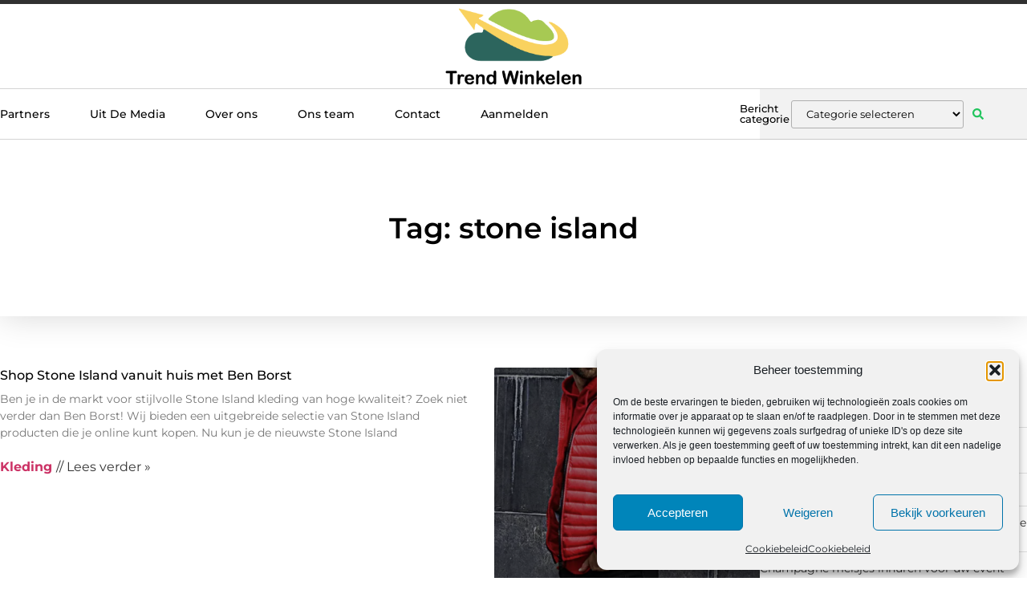

--- FILE ---
content_type: text/html; charset=UTF-8
request_url: https://trendwinkelen.nl/tag/stone-island/
body_size: 22040
content:
<!doctype html>
<html lang="nl-NL" prefix="og: https://ogp.me/ns#">
<head>
	<meta charset="UTF-8">
	<meta name="viewport" content="width=device-width, initial-scale=1">
	<link rel="profile" href="https://gmpg.org/xfn/11">
	
<!-- Search Engine Optimization door Rank Math - https://rankmath.com/ -->
<title>stone island &bull; Trend Winkelen</title>
<meta name="robots" content="follow, index, max-snippet:-1, max-video-preview:-1, max-image-preview:large"/>
<link rel="canonical" href="https://trendwinkelen.nl/tag/stone-island/" />
<meta property="og:locale" content="nl_NL" />
<meta property="og:type" content="article" />
<meta property="og:title" content="stone island &bull; Trend Winkelen" />
<meta property="og:url" content="https://trendwinkelen.nl/tag/stone-island/" />
<meta property="og:site_name" content="Trend Winkelen" />
<meta name="twitter:card" content="summary_large_image" />
<meta name="twitter:title" content="stone island &bull; Trend Winkelen" />
<script type="application/ld+json" class="rank-math-schema">{"@context":"https://schema.org","@graph":[{"@type":"Organization","@id":"https://trendwinkelen.nl/#organization","name":"trendwinkelen","url":"https://trendwinkelen.nl","logo":{"@type":"ImageObject","@id":"https://trendwinkelen.nl/#logo","url":"https://trendwinkelen.nl/wp-content/uploads/2021/09/1.trendwinkelen.nl-Logo-355x159px.png","contentUrl":"https://trendwinkelen.nl/wp-content/uploads/2021/09/1.trendwinkelen.nl-Logo-355x159px.png","caption":"Trend Winkelen","inLanguage":"nl-NL","width":"355","height":"159"}},{"@type":"WebSite","@id":"https://trendwinkelen.nl/#website","url":"https://trendwinkelen.nl","name":"Trend Winkelen","alternateName":"trendwinkelen.nl","publisher":{"@id":"https://trendwinkelen.nl/#organization"},"inLanguage":"nl-NL"},{"@type":"BreadcrumbList","@id":"https://trendwinkelen.nl/tag/stone-island/#breadcrumb","itemListElement":[{"@type":"ListItem","position":"1","item":{"@id":"https://trendwinkelen.nl/","name":"Home"}},{"@type":"ListItem","position":"2","item":{"@id":"https://trendwinkelen.nl/tag/stone-island/","name":"stone island"}}]},{"@type":"CollectionPage","@id":"https://trendwinkelen.nl/tag/stone-island/#webpage","url":"https://trendwinkelen.nl/tag/stone-island/","name":"stone island &bull; Trend Winkelen","isPartOf":{"@id":"https://trendwinkelen.nl/#website"},"inLanguage":"nl-NL","breadcrumb":{"@id":"https://trendwinkelen.nl/tag/stone-island/#breadcrumb"}}]}</script>
<!-- /Rank Math WordPress SEO plugin -->

<style id='wp-img-auto-sizes-contain-inline-css'>
img:is([sizes=auto i],[sizes^="auto," i]){contain-intrinsic-size:3000px 1500px}
/*# sourceURL=wp-img-auto-sizes-contain-inline-css */
</style>
<link rel='stylesheet' id='colorboxstyle-css' href='https://trendwinkelen.nl/wp-content/plugins/link-library/colorbox/colorbox.css?ver=6.9' media='all' />
<style id='wp-emoji-styles-inline-css'>

	img.wp-smiley, img.emoji {
		display: inline !important;
		border: none !important;
		box-shadow: none !important;
		height: 1em !important;
		width: 1em !important;
		margin: 0 0.07em !important;
		vertical-align: -0.1em !important;
		background: none !important;
		padding: 0 !important;
	}
/*# sourceURL=wp-emoji-styles-inline-css */
</style>
<link rel='stylesheet' id='wp-block-library-css' href='https://trendwinkelen.nl/wp-includes/css/dist/block-library/style.min.css?ver=6.9' media='all' />
<style id='global-styles-inline-css'>
:root{--wp--preset--aspect-ratio--square: 1;--wp--preset--aspect-ratio--4-3: 4/3;--wp--preset--aspect-ratio--3-4: 3/4;--wp--preset--aspect-ratio--3-2: 3/2;--wp--preset--aspect-ratio--2-3: 2/3;--wp--preset--aspect-ratio--16-9: 16/9;--wp--preset--aspect-ratio--9-16: 9/16;--wp--preset--color--black: #000000;--wp--preset--color--cyan-bluish-gray: #abb8c3;--wp--preset--color--white: #ffffff;--wp--preset--color--pale-pink: #f78da7;--wp--preset--color--vivid-red: #cf2e2e;--wp--preset--color--luminous-vivid-orange: #ff6900;--wp--preset--color--luminous-vivid-amber: #fcb900;--wp--preset--color--light-green-cyan: #7bdcb5;--wp--preset--color--vivid-green-cyan: #00d084;--wp--preset--color--pale-cyan-blue: #8ed1fc;--wp--preset--color--vivid-cyan-blue: #0693e3;--wp--preset--color--vivid-purple: #9b51e0;--wp--preset--gradient--vivid-cyan-blue-to-vivid-purple: linear-gradient(135deg,rgb(6,147,227) 0%,rgb(155,81,224) 100%);--wp--preset--gradient--light-green-cyan-to-vivid-green-cyan: linear-gradient(135deg,rgb(122,220,180) 0%,rgb(0,208,130) 100%);--wp--preset--gradient--luminous-vivid-amber-to-luminous-vivid-orange: linear-gradient(135deg,rgb(252,185,0) 0%,rgb(255,105,0) 100%);--wp--preset--gradient--luminous-vivid-orange-to-vivid-red: linear-gradient(135deg,rgb(255,105,0) 0%,rgb(207,46,46) 100%);--wp--preset--gradient--very-light-gray-to-cyan-bluish-gray: linear-gradient(135deg,rgb(238,238,238) 0%,rgb(169,184,195) 100%);--wp--preset--gradient--cool-to-warm-spectrum: linear-gradient(135deg,rgb(74,234,220) 0%,rgb(151,120,209) 20%,rgb(207,42,186) 40%,rgb(238,44,130) 60%,rgb(251,105,98) 80%,rgb(254,248,76) 100%);--wp--preset--gradient--blush-light-purple: linear-gradient(135deg,rgb(255,206,236) 0%,rgb(152,150,240) 100%);--wp--preset--gradient--blush-bordeaux: linear-gradient(135deg,rgb(254,205,165) 0%,rgb(254,45,45) 50%,rgb(107,0,62) 100%);--wp--preset--gradient--luminous-dusk: linear-gradient(135deg,rgb(255,203,112) 0%,rgb(199,81,192) 50%,rgb(65,88,208) 100%);--wp--preset--gradient--pale-ocean: linear-gradient(135deg,rgb(255,245,203) 0%,rgb(182,227,212) 50%,rgb(51,167,181) 100%);--wp--preset--gradient--electric-grass: linear-gradient(135deg,rgb(202,248,128) 0%,rgb(113,206,126) 100%);--wp--preset--gradient--midnight: linear-gradient(135deg,rgb(2,3,129) 0%,rgb(40,116,252) 100%);--wp--preset--font-size--small: 13px;--wp--preset--font-size--medium: 20px;--wp--preset--font-size--large: 36px;--wp--preset--font-size--x-large: 42px;--wp--preset--spacing--20: 0.44rem;--wp--preset--spacing--30: 0.67rem;--wp--preset--spacing--40: 1rem;--wp--preset--spacing--50: 1.5rem;--wp--preset--spacing--60: 2.25rem;--wp--preset--spacing--70: 3.38rem;--wp--preset--spacing--80: 5.06rem;--wp--preset--shadow--natural: 6px 6px 9px rgba(0, 0, 0, 0.2);--wp--preset--shadow--deep: 12px 12px 50px rgba(0, 0, 0, 0.4);--wp--preset--shadow--sharp: 6px 6px 0px rgba(0, 0, 0, 0.2);--wp--preset--shadow--outlined: 6px 6px 0px -3px rgb(255, 255, 255), 6px 6px rgb(0, 0, 0);--wp--preset--shadow--crisp: 6px 6px 0px rgb(0, 0, 0);}:root { --wp--style--global--content-size: 800px;--wp--style--global--wide-size: 1200px; }:where(body) { margin: 0; }.wp-site-blocks > .alignleft { float: left; margin-right: 2em; }.wp-site-blocks > .alignright { float: right; margin-left: 2em; }.wp-site-blocks > .aligncenter { justify-content: center; margin-left: auto; margin-right: auto; }:where(.wp-site-blocks) > * { margin-block-start: 24px; margin-block-end: 0; }:where(.wp-site-blocks) > :first-child { margin-block-start: 0; }:where(.wp-site-blocks) > :last-child { margin-block-end: 0; }:root { --wp--style--block-gap: 24px; }:root :where(.is-layout-flow) > :first-child{margin-block-start: 0;}:root :where(.is-layout-flow) > :last-child{margin-block-end: 0;}:root :where(.is-layout-flow) > *{margin-block-start: 24px;margin-block-end: 0;}:root :where(.is-layout-constrained) > :first-child{margin-block-start: 0;}:root :where(.is-layout-constrained) > :last-child{margin-block-end: 0;}:root :where(.is-layout-constrained) > *{margin-block-start: 24px;margin-block-end: 0;}:root :where(.is-layout-flex){gap: 24px;}:root :where(.is-layout-grid){gap: 24px;}.is-layout-flow > .alignleft{float: left;margin-inline-start: 0;margin-inline-end: 2em;}.is-layout-flow > .alignright{float: right;margin-inline-start: 2em;margin-inline-end: 0;}.is-layout-flow > .aligncenter{margin-left: auto !important;margin-right: auto !important;}.is-layout-constrained > .alignleft{float: left;margin-inline-start: 0;margin-inline-end: 2em;}.is-layout-constrained > .alignright{float: right;margin-inline-start: 2em;margin-inline-end: 0;}.is-layout-constrained > .aligncenter{margin-left: auto !important;margin-right: auto !important;}.is-layout-constrained > :where(:not(.alignleft):not(.alignright):not(.alignfull)){max-width: var(--wp--style--global--content-size);margin-left: auto !important;margin-right: auto !important;}.is-layout-constrained > .alignwide{max-width: var(--wp--style--global--wide-size);}body .is-layout-flex{display: flex;}.is-layout-flex{flex-wrap: wrap;align-items: center;}.is-layout-flex > :is(*, div){margin: 0;}body .is-layout-grid{display: grid;}.is-layout-grid > :is(*, div){margin: 0;}body{padding-top: 0px;padding-right: 0px;padding-bottom: 0px;padding-left: 0px;}a:where(:not(.wp-element-button)){text-decoration: underline;}:root :where(.wp-element-button, .wp-block-button__link){background-color: #32373c;border-width: 0;color: #fff;font-family: inherit;font-size: inherit;font-style: inherit;font-weight: inherit;letter-spacing: inherit;line-height: inherit;padding-top: calc(0.667em + 2px);padding-right: calc(1.333em + 2px);padding-bottom: calc(0.667em + 2px);padding-left: calc(1.333em + 2px);text-decoration: none;text-transform: inherit;}.has-black-color{color: var(--wp--preset--color--black) !important;}.has-cyan-bluish-gray-color{color: var(--wp--preset--color--cyan-bluish-gray) !important;}.has-white-color{color: var(--wp--preset--color--white) !important;}.has-pale-pink-color{color: var(--wp--preset--color--pale-pink) !important;}.has-vivid-red-color{color: var(--wp--preset--color--vivid-red) !important;}.has-luminous-vivid-orange-color{color: var(--wp--preset--color--luminous-vivid-orange) !important;}.has-luminous-vivid-amber-color{color: var(--wp--preset--color--luminous-vivid-amber) !important;}.has-light-green-cyan-color{color: var(--wp--preset--color--light-green-cyan) !important;}.has-vivid-green-cyan-color{color: var(--wp--preset--color--vivid-green-cyan) !important;}.has-pale-cyan-blue-color{color: var(--wp--preset--color--pale-cyan-blue) !important;}.has-vivid-cyan-blue-color{color: var(--wp--preset--color--vivid-cyan-blue) !important;}.has-vivid-purple-color{color: var(--wp--preset--color--vivid-purple) !important;}.has-black-background-color{background-color: var(--wp--preset--color--black) !important;}.has-cyan-bluish-gray-background-color{background-color: var(--wp--preset--color--cyan-bluish-gray) !important;}.has-white-background-color{background-color: var(--wp--preset--color--white) !important;}.has-pale-pink-background-color{background-color: var(--wp--preset--color--pale-pink) !important;}.has-vivid-red-background-color{background-color: var(--wp--preset--color--vivid-red) !important;}.has-luminous-vivid-orange-background-color{background-color: var(--wp--preset--color--luminous-vivid-orange) !important;}.has-luminous-vivid-amber-background-color{background-color: var(--wp--preset--color--luminous-vivid-amber) !important;}.has-light-green-cyan-background-color{background-color: var(--wp--preset--color--light-green-cyan) !important;}.has-vivid-green-cyan-background-color{background-color: var(--wp--preset--color--vivid-green-cyan) !important;}.has-pale-cyan-blue-background-color{background-color: var(--wp--preset--color--pale-cyan-blue) !important;}.has-vivid-cyan-blue-background-color{background-color: var(--wp--preset--color--vivid-cyan-blue) !important;}.has-vivid-purple-background-color{background-color: var(--wp--preset--color--vivid-purple) !important;}.has-black-border-color{border-color: var(--wp--preset--color--black) !important;}.has-cyan-bluish-gray-border-color{border-color: var(--wp--preset--color--cyan-bluish-gray) !important;}.has-white-border-color{border-color: var(--wp--preset--color--white) !important;}.has-pale-pink-border-color{border-color: var(--wp--preset--color--pale-pink) !important;}.has-vivid-red-border-color{border-color: var(--wp--preset--color--vivid-red) !important;}.has-luminous-vivid-orange-border-color{border-color: var(--wp--preset--color--luminous-vivid-orange) !important;}.has-luminous-vivid-amber-border-color{border-color: var(--wp--preset--color--luminous-vivid-amber) !important;}.has-light-green-cyan-border-color{border-color: var(--wp--preset--color--light-green-cyan) !important;}.has-vivid-green-cyan-border-color{border-color: var(--wp--preset--color--vivid-green-cyan) !important;}.has-pale-cyan-blue-border-color{border-color: var(--wp--preset--color--pale-cyan-blue) !important;}.has-vivid-cyan-blue-border-color{border-color: var(--wp--preset--color--vivid-cyan-blue) !important;}.has-vivid-purple-border-color{border-color: var(--wp--preset--color--vivid-purple) !important;}.has-vivid-cyan-blue-to-vivid-purple-gradient-background{background: var(--wp--preset--gradient--vivid-cyan-blue-to-vivid-purple) !important;}.has-light-green-cyan-to-vivid-green-cyan-gradient-background{background: var(--wp--preset--gradient--light-green-cyan-to-vivid-green-cyan) !important;}.has-luminous-vivid-amber-to-luminous-vivid-orange-gradient-background{background: var(--wp--preset--gradient--luminous-vivid-amber-to-luminous-vivid-orange) !important;}.has-luminous-vivid-orange-to-vivid-red-gradient-background{background: var(--wp--preset--gradient--luminous-vivid-orange-to-vivid-red) !important;}.has-very-light-gray-to-cyan-bluish-gray-gradient-background{background: var(--wp--preset--gradient--very-light-gray-to-cyan-bluish-gray) !important;}.has-cool-to-warm-spectrum-gradient-background{background: var(--wp--preset--gradient--cool-to-warm-spectrum) !important;}.has-blush-light-purple-gradient-background{background: var(--wp--preset--gradient--blush-light-purple) !important;}.has-blush-bordeaux-gradient-background{background: var(--wp--preset--gradient--blush-bordeaux) !important;}.has-luminous-dusk-gradient-background{background: var(--wp--preset--gradient--luminous-dusk) !important;}.has-pale-ocean-gradient-background{background: var(--wp--preset--gradient--pale-ocean) !important;}.has-electric-grass-gradient-background{background: var(--wp--preset--gradient--electric-grass) !important;}.has-midnight-gradient-background{background: var(--wp--preset--gradient--midnight) !important;}.has-small-font-size{font-size: var(--wp--preset--font-size--small) !important;}.has-medium-font-size{font-size: var(--wp--preset--font-size--medium) !important;}.has-large-font-size{font-size: var(--wp--preset--font-size--large) !important;}.has-x-large-font-size{font-size: var(--wp--preset--font-size--x-large) !important;}
:root :where(.wp-block-pullquote){font-size: 1.5em;line-height: 1.6;}
/*# sourceURL=global-styles-inline-css */
</style>
<link rel='stylesheet' id='thumbs_rating_styles-css' href='https://trendwinkelen.nl/wp-content/plugins/link-library/upvote-downvote/css/style.css?ver=1.0.0' media='all' />
<link rel='stylesheet' id='cmplz-general-css' href='https://trendwinkelen.nl/wp-content/plugins/complianz-gdpr/assets/css/cookieblocker.min.css?ver=1741706570' media='all' />
<link rel='stylesheet' id='hello-elementor-css' href='https://trendwinkelen.nl/wp-content/themes/hello-elementor/assets/css/reset.css?ver=3.4.6' media='all' />
<link rel='stylesheet' id='hello-elementor-theme-style-css' href='https://trendwinkelen.nl/wp-content/themes/hello-elementor/assets/css/theme.css?ver=3.4.6' media='all' />
<link rel='stylesheet' id='hello-elementor-header-footer-css' href='https://trendwinkelen.nl/wp-content/themes/hello-elementor/assets/css/header-footer.css?ver=3.4.6' media='all' />
<link rel='stylesheet' id='elementor-frontend-css' href='https://trendwinkelen.nl/wp-content/plugins/elementor/assets/css/frontend.min.css?ver=3.34.4' media='all' />
<link rel='stylesheet' id='elementor-post-7144-css' href='https://trendwinkelen.nl/wp-content/uploads/elementor/css/post-7144.css?ver=1769743205' media='all' />
<link rel='stylesheet' id='widget-progress-tracker-css' href='https://trendwinkelen.nl/wp-content/plugins/elementor-pro/assets/css/widget-progress-tracker.min.css?ver=3.29.2' media='all' />
<link rel='stylesheet' id='e-sticky-css' href='https://trendwinkelen.nl/wp-content/plugins/elementor-pro/assets/css/modules/sticky.min.css?ver=3.29.2' media='all' />
<link rel='stylesheet' id='e-animation-grow-css' href='https://trendwinkelen.nl/wp-content/plugins/elementor/assets/lib/animations/styles/e-animation-grow.min.css?ver=3.34.4' media='all' />
<link rel='stylesheet' id='widget-image-css' href='https://trendwinkelen.nl/wp-content/plugins/elementor/assets/css/widget-image.min.css?ver=3.34.4' media='all' />
<link rel='stylesheet' id='widget-nav-menu-css' href='https://trendwinkelen.nl/wp-content/plugins/elementor-pro/assets/css/widget-nav-menu.min.css?ver=3.29.2' media='all' />
<link rel='stylesheet' id='widget-heading-css' href='https://trendwinkelen.nl/wp-content/plugins/elementor/assets/css/widget-heading.min.css?ver=3.34.4' media='all' />
<link rel='stylesheet' id='swiper-css' href='https://trendwinkelen.nl/wp-content/plugins/elementor/assets/lib/swiper/v8/css/swiper.min.css?ver=8.4.5' media='all' />
<link rel='stylesheet' id='e-swiper-css' href='https://trendwinkelen.nl/wp-content/plugins/elementor/assets/css/conditionals/e-swiper.min.css?ver=3.34.4' media='all' />
<link rel='stylesheet' id='widget-search-form-css' href='https://trendwinkelen.nl/wp-content/plugins/elementor-pro/assets/css/widget-search-form.min.css?ver=3.29.2' media='all' />
<link rel='stylesheet' id='e-animation-fadeIn-css' href='https://trendwinkelen.nl/wp-content/plugins/elementor/assets/lib/animations/styles/fadeIn.min.css?ver=3.34.4' media='all' />
<link rel='stylesheet' id='e-animation-fadeInUp-css' href='https://trendwinkelen.nl/wp-content/plugins/elementor/assets/lib/animations/styles/fadeInUp.min.css?ver=3.34.4' media='all' />
<link rel='stylesheet' id='e-motion-fx-css' href='https://trendwinkelen.nl/wp-content/plugins/elementor-pro/assets/css/modules/motion-fx.min.css?ver=3.29.2' media='all' />
<link rel='stylesheet' id='widget-social-icons-css' href='https://trendwinkelen.nl/wp-content/plugins/elementor/assets/css/widget-social-icons.min.css?ver=3.34.4' media='all' />
<link rel='stylesheet' id='e-apple-webkit-css' href='https://trendwinkelen.nl/wp-content/plugins/elementor/assets/css/conditionals/apple-webkit.min.css?ver=3.34.4' media='all' />
<link rel='stylesheet' id='widget-posts-css' href='https://trendwinkelen.nl/wp-content/plugins/elementor-pro/assets/css/widget-posts.min.css?ver=3.29.2' media='all' />
<link rel='stylesheet' id='widget-call-to-action-css' href='https://trendwinkelen.nl/wp-content/plugins/elementor-pro/assets/css/widget-call-to-action.min.css?ver=3.29.2' media='all' />
<link rel='stylesheet' id='e-transitions-css' href='https://trendwinkelen.nl/wp-content/plugins/elementor-pro/assets/css/conditionals/transitions.min.css?ver=3.29.2' media='all' />
<link rel='stylesheet' id='widget-divider-css' href='https://trendwinkelen.nl/wp-content/plugins/elementor/assets/css/widget-divider.min.css?ver=3.34.4' media='all' />
<link rel='stylesheet' id='widget-icon-box-css' href='https://trendwinkelen.nl/wp-content/plugins/elementor/assets/css/widget-icon-box.min.css?ver=3.34.4' media='all' />
<link rel='stylesheet' id='elementor-post-7404-css' href='https://trendwinkelen.nl/wp-content/uploads/elementor/css/post-7404.css?ver=1769743205' media='all' />
<link rel='stylesheet' id='elementor-post-7399-css' href='https://trendwinkelen.nl/wp-content/uploads/elementor/css/post-7399.css?ver=1769743205' media='all' />
<link rel='stylesheet' id='elementor-post-7396-css' href='https://trendwinkelen.nl/wp-content/uploads/elementor/css/post-7396.css?ver=1769743206' media='all' />
<link rel='stylesheet' id='elementor-gf-local-montserrat-css' href='https://trendwinkelen.nl/wp-content/uploads/elementor/google-fonts/css/montserrat.css?ver=1749801157' media='all' />
<script src="https://trendwinkelen.nl/wp-includes/js/jquery/jquery.min.js?ver=3.7.1" id="jquery-core-js"></script>
<script src="https://trendwinkelen.nl/wp-includes/js/jquery/jquery-migrate.min.js?ver=3.4.1" id="jquery-migrate-js"></script>
<script src="https://trendwinkelen.nl/wp-content/plugins/link-library/colorbox/jquery.colorbox-min.js?ver=1.3.9" id="colorbox-js"></script>
<script id="thumbs_rating_scripts-js-extra">
var thumbs_rating_ajax = {"ajax_url":"https://trendwinkelen.nl/wp-admin/admin-ajax.php","nonce":"69f90c21a3"};
//# sourceURL=thumbs_rating_scripts-js-extra
</script>
<script src="https://trendwinkelen.nl/wp-content/plugins/link-library/upvote-downvote/js/general.js?ver=4.0.1" id="thumbs_rating_scripts-js"></script>
<link rel="https://api.w.org/" href="https://trendwinkelen.nl/wp-json/" /><link rel="alternate" title="JSON" type="application/json" href="https://trendwinkelen.nl/wp-json/wp/v2/tags/82" /><link rel="EditURI" type="application/rsd+xml" title="RSD" href="https://trendwinkelen.nl/xmlrpc.php?rsd" />
<meta name="generator" content="WordPress 6.9" />
<script type="text/javascript">//<![CDATA[
  function external_links_in_new_windows_loop() {
    if (!document.links) {
      document.links = document.getElementsByTagName('a');
    }
    var change_link = false;
    var force = '';
    var ignore = '';

    for (var t=0; t<document.links.length; t++) {
      var all_links = document.links[t];
      change_link = false;
      
      if(document.links[t].hasAttribute('onClick') == false) {
        // forced if the address starts with http (or also https), but does not link to the current domain
        if(all_links.href.search(/^http/) != -1 && all_links.href.search('trendwinkelen.nl') == -1 && all_links.href.search(/^#/) == -1) {
          // console.log('Changed ' + all_links.href);
          change_link = true;
        }
          
        if(force != '' && all_links.href.search(force) != -1) {
          // forced
          // console.log('force ' + all_links.href);
          change_link = true;
        }
        
        if(ignore != '' && all_links.href.search(ignore) != -1) {
          // console.log('ignore ' + all_links.href);
          // ignored
          change_link = false;
        }

        if(change_link == true) {
          // console.log('Changed ' + all_links.href);
          document.links[t].setAttribute('onClick', 'javascript:window.open(\'' + all_links.href.replace(/'/g, '') + '\', \'_blank\', \'noopener\'); return false;');
          document.links[t].removeAttribute('target');
        }
      }
    }
  }
  
  // Load
  function external_links_in_new_windows_load(func)
  {  
    var oldonload = window.onload;
    if (typeof window.onload != 'function'){
      window.onload = func;
    } else {
      window.onload = function(){
        oldonload();
        func();
      }
    }
  }

  external_links_in_new_windows_load(external_links_in_new_windows_loop);
  //]]></script>

			<style>.cmplz-hidden {
					display: none !important;
				}</style><meta name="generator" content="Elementor 3.34.4; features: e_font_icon_svg, additional_custom_breakpoints; settings: css_print_method-external, google_font-enabled, font_display-swap">
			<style>
				.e-con.e-parent:nth-of-type(n+4):not(.e-lazyloaded):not(.e-no-lazyload),
				.e-con.e-parent:nth-of-type(n+4):not(.e-lazyloaded):not(.e-no-lazyload) * {
					background-image: none !important;
				}
				@media screen and (max-height: 1024px) {
					.e-con.e-parent:nth-of-type(n+3):not(.e-lazyloaded):not(.e-no-lazyload),
					.e-con.e-parent:nth-of-type(n+3):not(.e-lazyloaded):not(.e-no-lazyload) * {
						background-image: none !important;
					}
				}
				@media screen and (max-height: 640px) {
					.e-con.e-parent:nth-of-type(n+2):not(.e-lazyloaded):not(.e-no-lazyload),
					.e-con.e-parent:nth-of-type(n+2):not(.e-lazyloaded):not(.e-no-lazyload) * {
						background-image: none !important;
					}
				}
			</style>
			<link rel="icon" href="https://trendwinkelen.nl/wp-content/uploads/2021/09/cropped-0.trendwinkelen.nl-icon-150x150-px-32x32.png" sizes="32x32" />
<link rel="icon" href="https://trendwinkelen.nl/wp-content/uploads/2021/09/cropped-0.trendwinkelen.nl-icon-150x150-px-192x192.png" sizes="192x192" />
<link rel="apple-touch-icon" href="https://trendwinkelen.nl/wp-content/uploads/2021/09/cropped-0.trendwinkelen.nl-icon-150x150-px-180x180.png" />
<meta name="msapplication-TileImage" content="https://trendwinkelen.nl/wp-content/uploads/2021/09/cropped-0.trendwinkelen.nl-icon-150x150-px-270x270.png" />
</head>
<body data-rsssl=1 data-cmplz=1 class="archive tag tag-stone-island tag-82 wp-custom-logo wp-embed-responsive wp-theme-hello-elementor hello-elementor-default elementor-page-7396 elementor-default elementor-template-full-width elementor-kit-7144">


<a class="skip-link screen-reader-text" href="#content">Ga naar de inhoud</a>

		<header data-elementor-type="header" data-elementor-id="7404" class="elementor elementor-7404 elementor-location-header" data-elementor-post-type="elementor_library">
			<header class="elementor-element elementor-element-5be4a8aa e-con-full top e-flex e-con e-parent" data-id="5be4a8aa" data-element_type="container" data-settings="{&quot;background_background&quot;:&quot;classic&quot;}">
		<section class="elementor-element elementor-element-115bf78d e-con-full e-flex e-con e-child" data-id="115bf78d" data-element_type="container" data-settings="{&quot;sticky&quot;:&quot;top&quot;,&quot;sticky_on&quot;:[&quot;desktop&quot;,&quot;tablet&quot;,&quot;mobile&quot;],&quot;sticky_offset&quot;:0,&quot;sticky_effects_offset&quot;:0,&quot;sticky_anchor_link_offset&quot;:0}">
				<div class="elementor-element elementor-element-51abfbb8 elementor-widget elementor-widget-progress-tracker" data-id="51abfbb8" data-element_type="widget" data-settings="{&quot;type&quot;:&quot;horizontal&quot;,&quot;relative_to&quot;:&quot;entire_page&quot;,&quot;percentage&quot;:&quot;no&quot;}" data-widget_type="progress-tracker.default">
				<div class="elementor-widget-container">
					
		<div class="elementor-scrolling-tracker elementor-scrolling-tracker-horizontal elementor-scrolling-tracker-alignment-">
						<div class="current-progress">
					<div class="current-progress-percentage"></div>
				</div>
				</div>
						</div>
				</div>
				</section>
		<section class="elementor-element elementor-element-336ed713 e-flex e-con-boxed e-con e-child" data-id="336ed713" data-element_type="container" data-settings="{&quot;background_background&quot;:&quot;classic&quot;}">
					<div class="e-con-inner">
				<div class="elementor-element elementor-element-3f3e665d elementor-widget__width-initial elementor-widget elementor-widget-theme-site-logo elementor-widget-image" data-id="3f3e665d" data-element_type="widget" data-widget_type="theme-site-logo.default">
				<div class="elementor-widget-container">
											<a href="https://trendwinkelen.nl">
			<img fetchpriority="high" width="355" height="159" src="https://trendwinkelen.nl/wp-content/uploads/2021/09/1.trendwinkelen.nl-Logo-355x159px.png" class="elementor-animation-grow attachment-full size-full wp-image-4171" alt="" srcset="https://trendwinkelen.nl/wp-content/uploads/2021/09/1.trendwinkelen.nl-Logo-355x159px.png 355w, https://trendwinkelen.nl/wp-content/uploads/2021/09/1.trendwinkelen.nl-Logo-355x159px-300x134.png 300w" sizes="(max-width: 355px) 100vw, 355px" />				</a>
											</div>
				</div>
					</div>
				</section>
		<nav class="elementor-element elementor-element-25193315 e-flex e-con-boxed e-con e-child" data-id="25193315" data-element_type="container" data-settings="{&quot;background_background&quot;:&quot;gradient&quot;,&quot;animation&quot;:&quot;none&quot;,&quot;animation_delay&quot;:200,&quot;sticky&quot;:&quot;top&quot;,&quot;sticky_offset&quot;:5,&quot;sticky_offset_tablet&quot;:5,&quot;sticky_offset_mobile&quot;:5,&quot;sticky_effects_offset_tablet&quot;:0,&quot;sticky_effects_offset_mobile&quot;:0,&quot;sticky_anchor_link_offset_tablet&quot;:0,&quot;sticky_anchor_link_offset_mobile&quot;:0,&quot;sticky_on&quot;:[&quot;desktop&quot;,&quot;tablet&quot;,&quot;mobile&quot;],&quot;sticky_effects_offset&quot;:0,&quot;sticky_anchor_link_offset&quot;:0}">
					<div class="e-con-inner">
				<div class="elementor-element elementor-element-6754b969 logo-tablet elementor-widget elementor-widget-theme-site-logo elementor-widget-image" data-id="6754b969" data-element_type="widget" data-widget_type="theme-site-logo.default">
				<div class="elementor-widget-container">
											<a href="https://trendwinkelen.nl">
			<img width="355" height="159" src="https://trendwinkelen.nl/wp-content/uploads/2021/09/1.trendwinkelen.nl-Logo-355x159px.png" class="attachment-full size-full wp-image-4171" alt="" srcset="https://trendwinkelen.nl/wp-content/uploads/2021/09/1.trendwinkelen.nl-Logo-355x159px.png 355w, https://trendwinkelen.nl/wp-content/uploads/2021/09/1.trendwinkelen.nl-Logo-355x159px-300x134.png 300w" sizes="(max-width: 355px) 100vw, 355px" />				</a>
											</div>
				</div>
				<div class="elementor-element elementor-element-2d438d09 elementor-nav-menu--stretch elementor-nav-menu__align-start elementor-nav-menu__text-align-center elementor-widget-tablet__width-initial elementor-widget__width-initial elementor-nav-menu--dropdown-tablet elementor-nav-menu--toggle elementor-nav-menu--burger elementor-widget elementor-widget-nav-menu" data-id="2d438d09" data-element_type="widget" data-settings="{&quot;full_width&quot;:&quot;stretch&quot;,&quot;submenu_icon&quot;:{&quot;value&quot;:&quot;&lt;i class=\&quot;\&quot;&gt;&lt;\/i&gt;&quot;,&quot;library&quot;:&quot;&quot;},&quot;layout&quot;:&quot;horizontal&quot;,&quot;toggle&quot;:&quot;burger&quot;}" data-widget_type="nav-menu.default">
				<div class="elementor-widget-container">
								<nav aria-label="Menu" class="elementor-nav-menu--main elementor-nav-menu__container elementor-nav-menu--layout-horizontal e--pointer-text e--animation-grow">
				<ul id="menu-1-2d438d09" class="elementor-nav-menu"><li class="menu-item menu-item-type-post_type menu-item-object-page menu-item-4147"><a href="https://trendwinkelen.nl/adverteren/" class="elementor-item">Partners</a></li>
<li class="menu-item menu-item-type-custom menu-item-object-custom menu-item-6619"><a href="/category/media/" class="elementor-item">Uit De Media</a></li>
<li class="menu-item menu-item-type-post_type menu-item-object-page menu-item-7538"><a href="https://trendwinkelen.nl/over-ons/" class="elementor-item">Over ons</a></li>
<li class="menu-item menu-item-type-post_type menu-item-object-page menu-item-7539"><a href="https://trendwinkelen.nl/ons-team/" class="elementor-item">Ons team</a></li>
<li class="menu-item menu-item-type-custom menu-item-object-custom menu-item-6702"><a href="https://my.blogdrip.com/login/external?language=nl" class="elementor-item">Contact</a></li>
<li class="menu-item menu-item-type-post_type menu-item-object-page menu-item-7555"><a href="https://trendwinkelen.nl/aanmelden/" class="elementor-item">Aanmelden</a></li>
</ul>			</nav>
					<div class="elementor-menu-toggle" role="button" tabindex="0" aria-label="Menu toggle" aria-expanded="false">
			<span class="elementor-menu-toggle__icon--open"><svg xmlns="http://www.w3.org/2000/svg" id="fcd95e07-8bd7-469f-808c-4bea57f73182" data-name="Layer 1" width="33.2114" height="12.6055" viewBox="0 0 33.2114 12.6055"><rect x="0.106" width="33" height="2"></rect><rect x="0.4016" y="9.2498" width="33.1968" height="2.0001" transform="translate(-1.4366 1.4718) rotate(-6.4411)"></rect></svg></span><svg aria-hidden="true" role="presentation" class="elementor-menu-toggle__icon--close e-font-icon-svg e-eicon-close" viewBox="0 0 1000 1000" xmlns="http://www.w3.org/2000/svg"><path d="M742 167L500 408 258 167C246 154 233 150 217 150 196 150 179 158 167 167 154 179 150 196 150 212 150 229 154 242 171 254L408 500 167 742C138 771 138 800 167 829 196 858 225 858 254 829L496 587 738 829C750 842 767 846 783 846 800 846 817 842 829 829 842 817 846 804 846 783 846 767 842 750 829 737L588 500 833 258C863 229 863 200 833 171 804 137 775 137 742 167Z"></path></svg>		</div>
					<nav class="elementor-nav-menu--dropdown elementor-nav-menu__container" aria-hidden="true">
				<ul id="menu-2-2d438d09" class="elementor-nav-menu"><li class="menu-item menu-item-type-post_type menu-item-object-page menu-item-4147"><a href="https://trendwinkelen.nl/adverteren/" class="elementor-item" tabindex="-1">Partners</a></li>
<li class="menu-item menu-item-type-custom menu-item-object-custom menu-item-6619"><a href="/category/media/" class="elementor-item" tabindex="-1">Uit De Media</a></li>
<li class="menu-item menu-item-type-post_type menu-item-object-page menu-item-7538"><a href="https://trendwinkelen.nl/over-ons/" class="elementor-item" tabindex="-1">Over ons</a></li>
<li class="menu-item menu-item-type-post_type menu-item-object-page menu-item-7539"><a href="https://trendwinkelen.nl/ons-team/" class="elementor-item" tabindex="-1">Ons team</a></li>
<li class="menu-item menu-item-type-custom menu-item-object-custom menu-item-6702"><a href="https://my.blogdrip.com/login/external?language=nl" class="elementor-item" tabindex="-1">Contact</a></li>
<li class="menu-item menu-item-type-post_type menu-item-object-page menu-item-7555"><a href="https://trendwinkelen.nl/aanmelden/" class="elementor-item" tabindex="-1">Aanmelden</a></li>
</ul>			</nav>
						</div>
				</div>
		<div class="elementor-element elementor-element-19f8f4ee e-con-full e-flex e-con e-child" data-id="19f8f4ee" data-element_type="container" data-settings="{&quot;background_background&quot;:&quot;classic&quot;}">
				<div class="elementor-element elementor-element-378330f4 elementor-widget__width-initial elementor-hidden-mobile elementor-widget elementor-widget-heading" data-id="378330f4" data-element_type="widget" data-widget_type="heading.default">
				<div class="elementor-widget-container">
					<div class="elementor-heading-title elementor-size-default">Bericht categorie</div>				</div>
				</div>
				<div class="elementor-element elementor-element-6b647fe0 elementor-widget-mobile__width-initial categorie elementor-widget__width-initial elementor-widget-tablet__width-initial elementor-widget elementor-widget-wp-widget-categories" data-id="6b647fe0" data-element_type="widget" data-widget_type="wp-widget-categories.default">
				<div class="elementor-widget-container">
					<h5>Categorieën</h5><form action="https://trendwinkelen.nl" method="get"><label class="screen-reader-text" for="cat">Categorieën</label><select  name='cat' id='cat' class='postform'>
	<option value='-1'>Categorie selecteren</option>
	<option class="level-0" value="62">Advertenties</option>
	<option class="level-0" value="41">Algemene koopwaar</option>
	<option class="level-0" value="159">Bloemen</option>
	<option class="level-0" value="253">Bruiloften</option>
	<option class="level-0" value="43">Consumentenelektronica</option>
	<option class="level-0" value="191">Etnisch en regionaal</option>
	<option class="level-0" value="106">Feestdagen</option>
	<option class="level-0" value="148">Fotografie</option>
	<option class="level-0" value="171">Geschenken</option>
	<option class="level-0" value="37">Gezondheid</option>
	<option class="level-0" value="36">Huis en tuin</option>
	<option class="level-0" value="83">Huisdieren</option>
	<option class="level-0" value="245">Kantoor Producten</option>
	<option class="level-0" value="47">Kinderen</option>
	<option class="level-0" value="40">Kleding</option>
	<option class="level-0" value="98">Muziek</option>
	<option class="level-0" value="35">Overig</option>
	<option class="level-0" value="196">Publicaties</option>
	<option class="level-0" value="170">Recreatie</option>
	<option class="level-0" value="184">Speelgoed en spellen</option>
	<option class="level-0" value="93">Sport</option>
	<option class="level-0" value="39">Voertuigen</option>
</select>
</form><script>
( ( dropdownId ) => {
	const dropdown = document.getElementById( dropdownId );
	function onSelectChange() {
		setTimeout( () => {
			if ( 'escape' === dropdown.dataset.lastkey ) {
				return;
			}
			if ( dropdown.value && parseInt( dropdown.value ) > 0 && dropdown instanceof HTMLSelectElement ) {
				dropdown.parentElement.submit();
			}
		}, 250 );
	}
	function onKeyUp( event ) {
		if ( 'Escape' === event.key ) {
			dropdown.dataset.lastkey = 'escape';
		} else {
			delete dropdown.dataset.lastkey;
		}
	}
	function onClick() {
		delete dropdown.dataset.lastkey;
	}
	dropdown.addEventListener( 'keyup', onKeyUp );
	dropdown.addEventListener( 'click', onClick );
	dropdown.addEventListener( 'change', onSelectChange );
})( "cat" );

//# sourceURL=WP_Widget_Categories%3A%3Awidget
</script>
				</div>
				</div>
				<div class="elementor-element elementor-element-1aca6c24 elementor-search-form--skin-full_screen elementor-widget__width-initial elementor-widget-mobile__width-initial elementor-widget-tablet__width-auto elementor-widget elementor-widget-search-form" data-id="1aca6c24" data-element_type="widget" data-settings="{&quot;skin&quot;:&quot;full_screen&quot;}" data-widget_type="search-form.default">
				<div class="elementor-widget-container">
							<search role="search">
			<form class="elementor-search-form" action="https://trendwinkelen.nl" method="get">
												<div class="elementor-search-form__toggle" role="button" tabindex="0" aria-label="Zoeken">
					<div class="e-font-icon-svg-container"><svg aria-hidden="true" class="e-font-icon-svg e-fas-search" viewBox="0 0 512 512" xmlns="http://www.w3.org/2000/svg"><path d="M505 442.7L405.3 343c-4.5-4.5-10.6-7-17-7H372c27.6-35.3 44-79.7 44-128C416 93.1 322.9 0 208 0S0 93.1 0 208s93.1 208 208 208c48.3 0 92.7-16.4 128-44v16.3c0 6.4 2.5 12.5 7 17l99.7 99.7c9.4 9.4 24.6 9.4 33.9 0l28.3-28.3c9.4-9.4 9.4-24.6.1-34zM208 336c-70.7 0-128-57.2-128-128 0-70.7 57.2-128 128-128 70.7 0 128 57.2 128 128 0 70.7-57.2 128-128 128z"></path></svg></div>				</div>
								<div class="elementor-search-form__container">
					<label class="elementor-screen-only" for="elementor-search-form-1aca6c24">Zoeken</label>

					
					<input id="elementor-search-form-1aca6c24" placeholder="" class="elementor-search-form__input" type="search" name="s" value="">
					
					
										<div class="dialog-lightbox-close-button dialog-close-button" role="button" tabindex="0" aria-label="Sluit dit zoekvak.">
						<svg aria-hidden="true" class="e-font-icon-svg e-eicon-close" viewBox="0 0 1000 1000" xmlns="http://www.w3.org/2000/svg"><path d="M742 167L500 408 258 167C246 154 233 150 217 150 196 150 179 158 167 167 154 179 150 196 150 212 150 229 154 242 171 254L408 500 167 742C138 771 138 800 167 829 196 858 225 858 254 829L496 587 738 829C750 842 767 846 783 846 800 846 817 842 829 829 842 817 846 804 846 783 846 767 842 750 829 737L588 500 833 258C863 229 863 200 833 171 804 137 775 137 742 167Z"></path></svg>					</div>
									</div>
			</form>
		</search>
						</div>
				</div>
				</div>
					</div>
				</nav>
				<div class="elementor-element elementor-element-5c759aa7 elementor-view-framed elementor-widget__width-auto elementor-fixed elementor-shape-circle elementor-invisible elementor-widget elementor-widget-icon" data-id="5c759aa7" data-element_type="widget" data-settings="{&quot;_position&quot;:&quot;fixed&quot;,&quot;motion_fx_motion_fx_scrolling&quot;:&quot;yes&quot;,&quot;motion_fx_opacity_effect&quot;:&quot;yes&quot;,&quot;motion_fx_opacity_range&quot;:{&quot;unit&quot;:&quot;%&quot;,&quot;size&quot;:&quot;&quot;,&quot;sizes&quot;:{&quot;start&quot;:0,&quot;end&quot;:45}},&quot;_animation&quot;:&quot;fadeIn&quot;,&quot;_animation_delay&quot;:200,&quot;_animation_mobile&quot;:&quot;fadeInUp&quot;,&quot;motion_fx_opacity_direction&quot;:&quot;out-in&quot;,&quot;motion_fx_opacity_level&quot;:{&quot;unit&quot;:&quot;px&quot;,&quot;size&quot;:10,&quot;sizes&quot;:[]},&quot;motion_fx_devices&quot;:[&quot;desktop&quot;,&quot;tablet&quot;,&quot;mobile&quot;]}" data-widget_type="icon.default">
				<div class="elementor-widget-container">
							<div class="elementor-icon-wrapper">
			<a class="elementor-icon" href="#top">
			<svg xmlns="http://www.w3.org/2000/svg" id="b1773bcb-a373-48c7-9f1d-a048b76ce942" data-name="Layer 1" width="18.1738" height="30.1341" viewBox="0 0 18.1738 30.1341"><title>arrow</title><path d="M17.9182,8.4734,9.6942.25a.8587.8587,0,0,0-1.2113,0L.2616,8.4717a.8482.8482,0,0,0-.261.601L0,9.0874a.8526.8526,0,0,0,.2409.5956.8642.8642,0,0,0,1.23.0027L8.232,2.9239V29.2682a.8566.8566,0,1,0,1.7131,0V2.9239L16.7042,9.683a.8575.8575,0,0,0,1.2113.0214.8462.8462,0,0,0,.2583-.61A.8951.8951,0,0,0,17.9182,8.4734Z" transform="translate(0 0)"></path></svg>			</a>
		</div>
						</div>
				</div>
				</header>
				</header>
				<div data-elementor-type="archive" data-elementor-id="7396" class="elementor elementor-7396 elementor-location-archive" data-elementor-post-type="elementor_library">
			<section class="elementor-element elementor-element-2becef4e e-flex e-con-boxed e-con e-parent" data-id="2becef4e" data-element_type="container" data-settings="{&quot;background_background&quot;:&quot;classic&quot;}">
					<div class="e-con-inner">
				<div class="elementor-element elementor-element-46dab458 elementor-widget elementor-widget-theme-archive-title elementor-page-title elementor-widget-heading" data-id="46dab458" data-element_type="widget" data-widget_type="theme-archive-title.default">
				<div class="elementor-widget-container">
					<h1 class="elementor-heading-title elementor-size-default">Tag: stone island</h1>				</div>
				</div>
					</div>
				</section>
		<section class="elementor-element elementor-element-3701a843 e-flex e-con-boxed e-con e-parent" data-id="3701a843" data-element_type="container">
					<div class="e-con-inner">
		<aside class="elementor-element elementor-element-6da67678 e-con-full e-flex e-con e-child" data-id="6da67678" data-element_type="container">
		<div class="elementor-element elementor-element-68f291ae e-con-full e-flex e-con e-child" data-id="68f291ae" data-element_type="container">
				<div class="elementor-element elementor-element-1f38be5d elementor-widget elementor-widget-heading" data-id="1f38be5d" data-element_type="widget" data-widget_type="heading.default">
				<div class="elementor-widget-container">
					<h2 class="elementor-heading-title elementor-size-default">Recente berichten</h2>				</div>
				</div>
				<div class="elementor-element elementor-element-66fead98 elementor-grid-1 elementor-posts--thumbnail-none elementor-posts--align-left elementor-grid-tablet-2 elementor-grid-mobile-1 elementor-widget elementor-widget-posts" data-id="66fead98" data-element_type="widget" data-settings="{&quot;classic_columns&quot;:&quot;1&quot;,&quot;classic_row_gap&quot;:{&quot;unit&quot;:&quot;px&quot;,&quot;size&quot;:0,&quot;sizes&quot;:[]},&quot;classic_row_gap_tablet&quot;:{&quot;unit&quot;:&quot;px&quot;,&quot;size&quot;:5,&quot;sizes&quot;:[]},&quot;classic_columns_tablet&quot;:&quot;2&quot;,&quot;classic_columns_mobile&quot;:&quot;1&quot;,&quot;classic_row_gap_mobile&quot;:{&quot;unit&quot;:&quot;px&quot;,&quot;size&quot;:&quot;&quot;,&quot;sizes&quot;:[]}}" data-widget_type="posts.classic">
				<div class="elementor-widget-container">
							<div class="elementor-posts-container elementor-posts elementor-posts--skin-classic elementor-grid">
				<article class="elementor-post elementor-grid-item post-8076 post type-post status-publish format-standard has-post-thumbnail hentry category-huis-en-tuin">
				<div class="elementor-post__text">
				<h3 class="elementor-post__title">
			<a href="https://trendwinkelen.nl/huis-en-tuin/transparante-elegantie-de-voordelen-van-glashekken-op-balkon-of-terras/" >
				Transparante elegantie: de voordelen van glashekken op balkon of terras			</a>
		</h3>
				</div>
				</article>
				<article class="elementor-post elementor-grid-item post-8180 post type-post status-publish format-standard has-post-thumbnail hentry category-huis-en-tuin">
				<div class="elementor-post__text">
				<h3 class="elementor-post__title">
			<a href="https://trendwinkelen.nl/huis-en-tuin/buitenkleden-haal-het-binnengevoel-naar-buiten/" >
				Buitenkleden: haal het binnengevoel naar buiten			</a>
		</h3>
				</div>
				</article>
				<article class="elementor-post elementor-grid-item post-8104 post type-post status-publish format-standard has-post-thumbnail hentry category-huis-en-tuin">
				<div class="elementor-post__text">
				<h3 class="elementor-post__title">
			<a href="https://trendwinkelen.nl/huis-en-tuin/etiquette-regels-voor-een-stijlvol-kerstdiner/" >
				Etiquette regels voor een stijlvol kerstdiner			</a>
		</h3>
				</div>
				</article>
				<article class="elementor-post elementor-grid-item post-4882 post type-post status-publish format-standard has-post-thumbnail hentry category-recreatie">
				<div class="elementor-post__text">
				<h3 class="elementor-post__title">
			<a href="https://trendwinkelen.nl/recreatie/boot-huren-in-haarlemmermeer-waar-moet-je-op-letten/" >
				Boot Huren in Haarlemmermeer: Waar Moet Je Op Letten?			</a>
		</h3>
				</div>
				</article>
				<article class="elementor-post elementor-grid-item post-8055 post type-post status-publish format-standard has-post-thumbnail hentry category-bruiloften">
				<div class="elementor-post__text">
				<h3 class="elementor-post__title">
			<a href="https://trendwinkelen.nl/bruiloften/champagne-meisjes-inhuren-voor-uw-event/" >
				Champagne meisjes inhuren voor uw event			</a>
		</h3>
				</div>
				</article>
				<article class="elementor-post elementor-grid-item post-8052 post type-post status-publish format-standard has-post-thumbnail hentry category-huis-en-tuin">
				<div class="elementor-post__text">
				<h3 class="elementor-post__title">
			<a href="https://trendwinkelen.nl/huis-en-tuin/uitbouw-of-aanbouw-laten-plaatsen-in-almere/" >
				Uitbouw of aanbouw laten plaatsen in Almere?			</a>
		</h3>
				</div>
				</article>
				</div>
		
						</div>
				</div>
				</div>
				<div class="elementor-element elementor-element-5b272df2 widget_tag_cloud elementor-widget elementor-widget-wp-widget-tag_cloud" data-id="5b272df2" data-element_type="widget" data-widget_type="wp-widget-tag_cloud.default">
				<div class="elementor-widget-container">
					<h5>Categorieën</h5><nav aria-label="Categorieën"><div class="tagcloud"><a href="https://trendwinkelen.nl/category/advertenties/" class="tag-cloud-link tag-link-62 tag-link-position-1" style="font-size: 20.338983050847pt;" aria-label="Advertenties (21 items)">Advertenties<span class="tag-link-count"> (21)</span></a>
<a href="https://trendwinkelen.nl/category/algemene-koopwaar/" class="tag-cloud-link tag-link-41 tag-link-position-2" style="font-size: 14.525423728814pt;" aria-label="Algemene koopwaar (6 items)">Algemene koopwaar<span class="tag-link-count"> (6)</span></a>
<a href="https://trendwinkelen.nl/category/bloemen/" class="tag-cloud-link tag-link-159 tag-link-position-3" style="font-size: 11.559322033898pt;" aria-label="Bloemen (3 items)">Bloemen<span class="tag-link-count"> (3)</span></a>
<a href="https://trendwinkelen.nl/category/bruiloften/" class="tag-cloud-link tag-link-253 tag-link-position-4" style="font-size: 8pt;" aria-label="Bruiloften (1 item)">Bruiloften<span class="tag-link-count"> (1)</span></a>
<a href="https://trendwinkelen.nl/category/consumentenelektronica/" class="tag-cloud-link tag-link-43 tag-link-position-5" style="font-size: 10.135593220339pt;" aria-label="Consumentenelektronica (2 items)">Consumentenelektronica<span class="tag-link-count"> (2)</span></a>
<a href="https://trendwinkelen.nl/category/etnisch-en-regionaal/" class="tag-cloud-link tag-link-191 tag-link-position-6" style="font-size: 8pt;" aria-label="Etnisch en regionaal (1 item)">Etnisch en regionaal<span class="tag-link-count"> (1)</span></a>
<a href="https://trendwinkelen.nl/category/feestdagen/" class="tag-cloud-link tag-link-106 tag-link-position-7" style="font-size: 8pt;" aria-label="Feestdagen (1 item)">Feestdagen<span class="tag-link-count"> (1)</span></a>
<a href="https://trendwinkelen.nl/category/fotografie/" class="tag-cloud-link tag-link-148 tag-link-position-8" style="font-size: 8pt;" aria-label="Fotografie (1 item)">Fotografie<span class="tag-link-count"> (1)</span></a>
<a href="https://trendwinkelen.nl/category/geschenken/" class="tag-cloud-link tag-link-171 tag-link-position-9" style="font-size: 8pt;" aria-label="Geschenken (1 item)">Geschenken<span class="tag-link-count"> (1)</span></a>
<a href="https://trendwinkelen.nl/category/gezondheid/" class="tag-cloud-link tag-link-37 tag-link-position-10" style="font-size: 17.610169491525pt;" aria-label="Gezondheid (12 items)">Gezondheid<span class="tag-link-count"> (12)</span></a>
<a href="https://trendwinkelen.nl/category/huisdieren/" class="tag-cloud-link tag-link-83 tag-link-position-11" style="font-size: 8pt;" aria-label="Huisdieren (1 item)">Huisdieren<span class="tag-link-count"> (1)</span></a>
<a href="https://trendwinkelen.nl/category/huis-en-tuin/" class="tag-cloud-link tag-link-36 tag-link-position-12" style="font-size: 22pt;" aria-label="Huis en tuin (29 items)">Huis en tuin<span class="tag-link-count"> (29)</span></a>
<a href="https://trendwinkelen.nl/category/kantoor-producten/" class="tag-cloud-link tag-link-245 tag-link-position-13" style="font-size: 8pt;" aria-label="Kantoor Producten (1 item)">Kantoor Producten<span class="tag-link-count"> (1)</span></a>
<a href="https://trendwinkelen.nl/category/kinderen/" class="tag-cloud-link tag-link-47 tag-link-position-14" style="font-size: 15.118644067797pt;" aria-label="Kinderen (7 items)">Kinderen<span class="tag-link-count"> (7)</span></a>
<a href="https://trendwinkelen.nl/category/kleding/" class="tag-cloud-link tag-link-40 tag-link-position-15" style="font-size: 18.677966101695pt;" aria-label="Kleding (15 items)">Kleding<span class="tag-link-count"> (15)</span></a>
<a href="https://trendwinkelen.nl/category/muziek/" class="tag-cloud-link tag-link-98 tag-link-position-16" style="font-size: 8pt;" aria-label="Muziek (1 item)">Muziek<span class="tag-link-count"> (1)</span></a>
<a href="https://trendwinkelen.nl/category/overig/" class="tag-cloud-link tag-link-35 tag-link-position-17" style="font-size: 19.389830508475pt;" aria-label="Overig (17 items)">Overig<span class="tag-link-count"> (17)</span></a>
<a href="https://trendwinkelen.nl/category/publicaties/" class="tag-cloud-link tag-link-196 tag-link-position-18" style="font-size: 8pt;" aria-label="Publicaties (1 item)">Publicaties<span class="tag-link-count"> (1)</span></a>
<a href="https://trendwinkelen.nl/category/recreatie/" class="tag-cloud-link tag-link-170 tag-link-position-19" style="font-size: 8pt;" aria-label="Recreatie (1 item)">Recreatie<span class="tag-link-count"> (1)</span></a>
<a href="https://trendwinkelen.nl/category/speelgoed-en-spellen/" class="tag-cloud-link tag-link-184 tag-link-position-20" style="font-size: 10.135593220339pt;" aria-label="Speelgoed en spellen (2 items)">Speelgoed en spellen<span class="tag-link-count"> (2)</span></a>
<a href="https://trendwinkelen.nl/category/sport/" class="tag-cloud-link tag-link-93 tag-link-position-21" style="font-size: 10.135593220339pt;" aria-label="Sport (2 items)">Sport<span class="tag-link-count"> (2)</span></a>
<a href="https://trendwinkelen.nl/category/voertuigen/" class="tag-cloud-link tag-link-39 tag-link-position-22" style="font-size: 14.525423728814pt;" aria-label="Voertuigen (6 items)">Voertuigen<span class="tag-link-count"> (6)</span></a></div>
</nav>				</div>
				</div>
				<div class="elementor-element elementor-element-14462a4e elementor-cta--skin-cover elementor-widget-tablet__width-initial elementor-cta--valign-middle elementor-bg-transform elementor-bg-transform-zoom-in elementor-widget elementor-widget-call-to-action" data-id="14462a4e" data-element_type="widget" data-settings="{&quot;sticky&quot;:&quot;top&quot;,&quot;sticky_on&quot;:[&quot;desktop&quot;],&quot;sticky_offset&quot;:170,&quot;sticky_parent&quot;:&quot;yes&quot;,&quot;sticky_effects_offset&quot;:0,&quot;sticky_anchor_link_offset&quot;:0}" data-widget_type="call-to-action.default">
				<div class="elementor-widget-container">
							<a class="elementor-cta" href="/contact/">
					<div class="elementor-cta__bg-wrapper">
				<div class="elementor-cta__bg elementor-bg" style="background-image: url(https://trendwinkelen.nl/wp-content/uploads/2025/06/image-8QuI5BeV14iqBoVriPodj.webp);" role="img" aria-label="image-8QuI5BeV14iqBoVriPodj"></div>
				<div class="elementor-cta__bg-overlay"></div>
			</div>
							<div class="elementor-cta__content">
				
									<h2 class="elementor-cta__title elementor-cta__content-item elementor-content-item">
						Word onderdeel van onze gemeenschap					</h2>
				
									<div class="elementor-cta__description elementor-cta__content-item elementor-content-item">
						Wij zijn een veelzijdig blogplatform dat toegankelijk is voor iedereen – of je nu een passie hebt voor schrijven, lezen of beide. Onze algemene blog biedt een podium voor diverse onderwerpen en persoonlijke verhalen.
<br><br>❝ <b>Word onderdeel van onze community en draag bij aan een inspirerende plek waar ideeën tot leven komen en gedeeld worden.</b> ❞					</div>
				
									<div class="elementor-cta__button-wrapper elementor-cta__content-item elementor-content-item ">
					<span class="elementor-cta__button elementor-button elementor-size-">
						Neem contact met ons op					</span>
					</div>
							</div>
						</a>
						</div>
				</div>
				</aside>
		<article class="elementor-element elementor-element-2738d542 e-con-full e-flex e-con e-child" data-id="2738d542" data-element_type="container">
				<div class="elementor-element elementor-element-5230ea6a elementor-grid-1 elementor-posts--thumbnail-right elementor-posts--align-left elementor-grid-tablet-1 elementor-grid-mobile-1 elementor-widget elementor-widget-archive-posts" data-id="5230ea6a" data-element_type="widget" data-settings="{&quot;archive_classic_columns&quot;:&quot;1&quot;,&quot;archive_classic_columns_tablet&quot;:&quot;1&quot;,&quot;archive_classic_row_gap&quot;:{&quot;unit&quot;:&quot;px&quot;,&quot;size&quot;:40,&quot;sizes&quot;:[]},&quot;archive_classic_row_gap_tablet&quot;:{&quot;unit&quot;:&quot;px&quot;,&quot;size&quot;:35,&quot;sizes&quot;:[]},&quot;archive_classic_columns_mobile&quot;:&quot;1&quot;,&quot;archive_classic_row_gap_mobile&quot;:{&quot;unit&quot;:&quot;px&quot;,&quot;size&quot;:&quot;&quot;,&quot;sizes&quot;:[]}}" data-widget_type="archive-posts.archive_classic">
				<div class="elementor-widget-container">
							<div class="elementor-posts-container elementor-posts elementor-posts--skin-classic elementor-grid">
				<article class="elementor-post elementor-grid-item post-4300 post type-post status-publish format-standard has-post-thumbnail hentry category-kleding tag-stone-island">
				<a class="elementor-post__thumbnail__link" href="https://trendwinkelen.nl/kleding/shop-stone-island-vanuit-huis-met-ben-borst/" tabindex="-1" >
			<div class="elementor-post__thumbnail"><img width="497" height="334" src="https://trendwinkelen.nl/wp-content/uploads/2023/01/Stone_Island.png" class="attachment-2048x2048 size-2048x2048 wp-image-4298" alt="" /></div>
		</a>
				<div class="elementor-post__text">
				<h2 class="elementor-post__title">
			<a href="https://trendwinkelen.nl/kleding/shop-stone-island-vanuit-huis-met-ben-borst/" >
				Shop Stone Island vanuit huis met Ben Borst			</a>
		</h2>
				<div class="elementor-post__excerpt">
			<p>Ben je in de markt voor stijlvolle Stone Island kleding van hoge kwaliteit? Zoek niet verder dan Ben Borst! Wij bieden een uitgebreide selectie van Stone Island producten die je online kunt kopen. Nu kun je de nieuwste Stone Island</p>
		</div>
		
		<a class="elementor-post__read-more" href="https://trendwinkelen.nl/kleding/shop-stone-island-vanuit-huis-met-ben-borst/" aria-label="Lees meer over Shop Stone Island vanuit huis met Ben Borst" tabindex="-1" >
			<b style="color:var( --e-global-color-accent )">  <a href="https://trendwinkelen.nl/category/kleding/" rel="tag">Kleding</a> </b> // Lees verder »		</a>

				</div>
				</article>
				</div>
		
						</div>
				</div>
				</article>
					</div>
				</section>
		<section class="elementor-element elementor-element-37cf235a e-flex e-con-boxed e-con e-parent" data-id="37cf235a" data-element_type="container">
					<div class="e-con-inner">
		<div class="elementor-element elementor-element-1c183ae3 e-con-full e-flex e-con e-child" data-id="1c183ae3" data-element_type="container">
				<div class="elementor-element elementor-element-7fd733e3 elementor-widget-divider--view-line elementor-widget elementor-widget-divider" data-id="7fd733e3" data-element_type="widget" data-widget_type="divider.default">
				<div class="elementor-widget-container">
							<div class="elementor-divider">
			<span class="elementor-divider-separator">
						</span>
		</div>
						</div>
				</div>
				</div>
		<div class="elementor-element elementor-element-4f26dd65 e-con-full e-flex e-con e-child" data-id="4f26dd65" data-element_type="container">
		<div class="elementor-element elementor-element-5e94734f e-con-full e-flex e-con e-child" data-id="5e94734f" data-element_type="container" data-settings="{&quot;sticky&quot;:&quot;top&quot;,&quot;sticky_on&quot;:[&quot;desktop&quot;,&quot;tablet&quot;],&quot;sticky_offset&quot;:170,&quot;sticky_parent&quot;:&quot;yes&quot;,&quot;background_background&quot;:&quot;classic&quot;,&quot;sticky_effects_offset&quot;:0,&quot;sticky_anchor_link_offset&quot;:0}">
				<div class="elementor-element elementor-element-11a73078 elementor-position-inline-start elementor-mobile-position-inline-start elementor-view-default elementor-widget elementor-widget-icon-box" data-id="11a73078" data-element_type="widget" data-widget_type="icon-box.default">
				<div class="elementor-widget-container">
							<div class="elementor-icon-box-wrapper">

						<div class="elementor-icon-box-icon">
				<span  class="elementor-icon">
				<svg aria-hidden="true" class="e-font-icon-svg e-far-folder-open" viewBox="0 0 576 512" xmlns="http://www.w3.org/2000/svg"><path d="M527.9 224H480v-48c0-26.5-21.5-48-48-48H272l-64-64H48C21.5 64 0 85.5 0 112v288c0 26.5 21.5 48 48 48h400c16.5 0 31.9-8.5 40.7-22.6l79.9-128c20-31.9-3-73.4-40.7-73.4zM48 118c0-3.3 2.7-6 6-6h134.1l64 64H426c3.3 0 6 2.7 6 6v42H152c-16.8 0-32.4 8.8-41.1 23.2L48 351.4zm400 282H72l77.2-128H528z"></path></svg>				</span>
			</div>
			
						<div class="elementor-icon-box-content">

									<span class="elementor-icon-box-title">
						<span  >
							Beroemde mensen						</span>
					</span>
				
				
			</div>
			
		</div>
						</div>
				</div>
				<div class="elementor-element elementor-element-4e1927d1 elementor-widget elementor-widget-heading" data-id="4e1927d1" data-element_type="widget" data-widget_type="heading.default">
				<div class="elementor-widget-container">
					<h2 class="elementor-heading-title elementor-size-default">De Invloed van <b style="color:var( --e-global-color-accent )">Media en Beroemdheden</b> in Nederland</h2>				</div>
				</div>
				<div class="elementor-element elementor-element-3e440e44 elementor-widget__width-initial elementor-widget elementor-widget-text-editor" data-id="3e440e44" data-element_type="widget" data-widget_type="text-editor.default">
				<div class="elementor-widget-container">
									<p>Verken en leer meer over de meest prominente beroemdheden in Nederland uit diverse vakgebieden, zoals media, entertainment en sport. Ontdek hoe zij een impact hebben gemaakt in hun respectieve domeinen en hun unieke bijdragen aan de samenleving.</p>								</div>
				</div>
				<div class="elementor-element elementor-element-137d2d5d elementor-align-justify elementor-widget elementor-widget-button" data-id="137d2d5d" data-element_type="widget" data-widget_type="button.default">
				<div class="elementor-widget-container">
									<div class="elementor-button-wrapper">
					<a class="elementor-button elementor-button-link elementor-size-sm" href="/website-index/">
						<span class="elementor-button-content-wrapper">
									<span class="elementor-button-text">Zie andere onderwerpen</span>
					</span>
					</a>
				</div>
								</div>
				</div>
				</div>
				</div>
		<div class="elementor-element elementor-element-5c7d7b95 e-con-full e-flex e-con e-child" data-id="5c7d7b95" data-element_type="container">
				</div>
					</div>
				</section>
				</div>
				<div data-elementor-type="footer" data-elementor-id="7399" class="elementor elementor-7399 elementor-location-footer" data-elementor-post-type="elementor_library">
			<footer class="elementor-element elementor-element-6b6456cc e-con-full e-flex e-con e-parent" data-id="6b6456cc" data-element_type="container" data-settings="{&quot;background_background&quot;:&quot;classic&quot;}">
		<section class="elementor-element elementor-element-74faf822 e-con-full e-flex e-con e-child" data-id="74faf822" data-element_type="container" data-settings="{&quot;background_background&quot;:&quot;classic&quot;}">
		<div class="elementor-element elementor-element-9272f6c e-con-full e-flex e-con e-child" data-id="9272f6c" data-element_type="container" data-settings="{&quot;background_background&quot;:&quot;classic&quot;}">
				<div class="elementor-element elementor-element-2d58cb4b elementor-widget__width-initial elementor-widget elementor-widget-image" data-id="2d58cb4b" data-element_type="widget" data-widget_type="image.default">
				<div class="elementor-widget-container">
															<img loading="lazy" width="512" height="512" src="https://trendwinkelen.nl/wp-content/uploads/2021/09/cropped-0.trendwinkelen.nl-icon-150x150-px.png" class="attachment-medium_large size-medium_large wp-image-4169" alt="" srcset="https://trendwinkelen.nl/wp-content/uploads/2021/09/cropped-0.trendwinkelen.nl-icon-150x150-px.png 512w, https://trendwinkelen.nl/wp-content/uploads/2021/09/cropped-0.trendwinkelen.nl-icon-150x150-px-300x300.png 300w, https://trendwinkelen.nl/wp-content/uploads/2021/09/cropped-0.trendwinkelen.nl-icon-150x150-px-150x150.png 150w, https://trendwinkelen.nl/wp-content/uploads/2021/09/cropped-0.trendwinkelen.nl-icon-150x150-px-480x480.png 480w, https://trendwinkelen.nl/wp-content/uploads/2021/09/cropped-0.trendwinkelen.nl-icon-150x150-px-280x280.png 280w, https://trendwinkelen.nl/wp-content/uploads/2021/09/cropped-0.trendwinkelen.nl-icon-150x150-px-400x400.png 400w, https://trendwinkelen.nl/wp-content/uploads/2021/09/cropped-0.trendwinkelen.nl-icon-150x150-px-270x270.png 270w, https://trendwinkelen.nl/wp-content/uploads/2021/09/cropped-0.trendwinkelen.nl-icon-150x150-px-192x192.png 192w, https://trendwinkelen.nl/wp-content/uploads/2021/09/cropped-0.trendwinkelen.nl-icon-150x150-px-180x180.png 180w, https://trendwinkelen.nl/wp-content/uploads/2021/09/cropped-0.trendwinkelen.nl-icon-150x150-px-32x32.png 32w" sizes="(max-width: 512px) 100vw, 512px" />															</div>
				</div>
		<div class="elementor-element elementor-element-2d4d62f4 e-con-full e-flex e-con e-child" data-id="2d4d62f4" data-element_type="container">
				<div class="elementor-element elementor-element-31f755e0 elementor-widget elementor-widget-heading" data-id="31f755e0" data-element_type="widget" data-widget_type="heading.default">
				<div class="elementor-widget-container">
					<div class="elementor-heading-title elementor-size-default">Laat je meevoeren door  <span style="color:var( --e-global-color-accent )">woorden en ideeën.</span></div>				</div>
				</div>
				<div class="elementor-element elementor-element-18a8c301 elementor-widget elementor-widget-heading" data-id="18a8c301" data-element_type="widget" data-widget_type="heading.default">
				<div class="elementor-widget-container">
					<div class="elementor-heading-title elementor-size-default">Trend Winkelen</div>				</div>
				</div>
				</div>
				</div>
		<div class="elementor-element elementor-element-51d39479 e-con-full e-flex e-con e-child" data-id="51d39479" data-element_type="container">
		<div class="elementor-element elementor-element-7ab1b24e e-con-full e-flex e-con e-child" data-id="7ab1b24e" data-element_type="container">
				<div class="elementor-element elementor-element-459dafde elementor-widget-mobile__width-auto elementor-widget elementor-widget-heading" data-id="459dafde" data-element_type="widget" data-widget_type="heading.default">
				<div class="elementor-widget-container">
					<div class="elementor-heading-title elementor-size-default">Vind Ons Hier :</div>				</div>
				</div>
				<div class="elementor-element elementor-element-e4d5c55 elementor-shape-circle e-grid-align-right e-grid-align-mobile-center elementor-widget-tablet__width-auto elementor-widget-mobile__width-auto elementor-grid-0 elementor-widget elementor-widget-social-icons" data-id="e4d5c55" data-element_type="widget" data-widget_type="social-icons.default">
				<div class="elementor-widget-container">
							<div class="elementor-social-icons-wrapper elementor-grid" role="list">
							<span class="elementor-grid-item" role="listitem">
					<a class="elementor-icon elementor-social-icon elementor-social-icon-facebook-f elementor-animation-grow elementor-repeater-item-4ab3639" href="#" target="_blank">
						<span class="elementor-screen-only">Facebook-f</span>
						<svg aria-hidden="true" class="e-font-icon-svg e-fab-facebook-f" viewBox="0 0 320 512" xmlns="http://www.w3.org/2000/svg"><path d="M279.14 288l14.22-92.66h-88.91v-60.13c0-25.35 12.42-50.06 52.24-50.06h40.42V6.26S260.43 0 225.36 0c-73.22 0-121.08 44.38-121.08 124.72v70.62H22.89V288h81.39v224h100.17V288z"></path></svg>					</a>
				</span>
							<span class="elementor-grid-item" role="listitem">
					<a class="elementor-icon elementor-social-icon elementor-social-icon-twitter elementor-animation-grow elementor-repeater-item-2c51dd7" href="#" target="_blank">
						<span class="elementor-screen-only">Twitter</span>
						<svg aria-hidden="true" class="e-font-icon-svg e-fab-twitter" viewBox="0 0 512 512" xmlns="http://www.w3.org/2000/svg"><path d="M459.37 151.716c.325 4.548.325 9.097.325 13.645 0 138.72-105.583 298.558-298.558 298.558-59.452 0-114.68-17.219-161.137-47.106 8.447.974 16.568 1.299 25.34 1.299 49.055 0 94.213-16.568 130.274-44.832-46.132-.975-84.792-31.188-98.112-72.772 6.498.974 12.995 1.624 19.818 1.624 9.421 0 18.843-1.3 27.614-3.573-48.081-9.747-84.143-51.98-84.143-102.985v-1.299c13.969 7.797 30.214 12.67 47.431 13.319-28.264-18.843-46.781-51.005-46.781-87.391 0-19.492 5.197-37.36 14.294-52.954 51.655 63.675 129.3 105.258 216.365 109.807-1.624-7.797-2.599-15.918-2.599-24.04 0-57.828 46.782-104.934 104.934-104.934 30.213 0 57.502 12.67 76.67 33.137 23.715-4.548 46.456-13.32 66.599-25.34-7.798 24.366-24.366 44.833-46.132 57.827 21.117-2.273 41.584-8.122 60.426-16.243-14.292 20.791-32.161 39.308-52.628 54.253z"></path></svg>					</a>
				</span>
							<span class="elementor-grid-item" role="listitem">
					<a class="elementor-icon elementor-social-icon elementor-social-icon-linkedin-in elementor-animation-grow elementor-repeater-item-19d88b2" href="#" target="_blank">
						<span class="elementor-screen-only">Linkedin-in</span>
						<svg aria-hidden="true" class="e-font-icon-svg e-fab-linkedin-in" viewBox="0 0 448 512" xmlns="http://www.w3.org/2000/svg"><path d="M100.28 448H7.4V148.9h92.88zM53.79 108.1C24.09 108.1 0 83.5 0 53.8a53.79 53.79 0 0 1 107.58 0c0 29.7-24.1 54.3-53.79 54.3zM447.9 448h-92.68V302.4c0-34.7-.7-79.2-48.29-79.2-48.29 0-55.69 37.7-55.69 76.7V448h-92.78V148.9h89.08v40.8h1.3c12.4-23.5 42.69-48.3 87.88-48.3 94 0 111.28 61.9 111.28 142.3V448z"></path></svg>					</a>
				</span>
							<span class="elementor-grid-item" role="listitem">
					<a class="elementor-icon elementor-social-icon elementor-social-icon-youtube elementor-animation-grow elementor-repeater-item-baa991c" href="#" target="_blank">
						<span class="elementor-screen-only">Youtube</span>
						<svg aria-hidden="true" class="e-font-icon-svg e-fab-youtube" viewBox="0 0 576 512" xmlns="http://www.w3.org/2000/svg"><path d="M549.655 124.083c-6.281-23.65-24.787-42.276-48.284-48.597C458.781 64 288 64 288 64S117.22 64 74.629 75.486c-23.497 6.322-42.003 24.947-48.284 48.597-11.412 42.867-11.412 132.305-11.412 132.305s0 89.438 11.412 132.305c6.281 23.65 24.787 41.5 48.284 47.821C117.22 448 288 448 288 448s170.78 0 213.371-11.486c23.497-6.321 42.003-24.171 48.284-47.821 11.412-42.867 11.412-132.305 11.412-132.305s0-89.438-11.412-132.305zm-317.51 213.508V175.185l142.739 81.205-142.739 81.201z"></path></svg>					</a>
				</span>
					</div>
						</div>
				</div>
				</div>
				</div>
				</section>
		<section class="elementor-element elementor-element-2303512d e-con-full e-flex e-con e-child" data-id="2303512d" data-element_type="container" data-settings="{&quot;background_background&quot;:&quot;classic&quot;}">
				<div class="elementor-element elementor-element-549fd9a6 elementor-nav-menu--dropdown-none elementor-widget-tablet__width-inherit elementor-widget-mobile__width-initial elementor-nav-menu__align-center elementor-widget__width-inherit elementor-widget elementor-widget-nav-menu" data-id="549fd9a6" data-element_type="widget" data-settings="{&quot;layout&quot;:&quot;horizontal&quot;,&quot;submenu_icon&quot;:{&quot;value&quot;:&quot;&lt;svg class=\&quot;e-font-icon-svg e-fas-caret-down\&quot; viewBox=\&quot;0 0 320 512\&quot; xmlns=\&quot;http:\/\/www.w3.org\/2000\/svg\&quot;&gt;&lt;path d=\&quot;M31.3 192h257.3c17.8 0 26.7 21.5 14.1 34.1L174.1 354.8c-7.8 7.8-20.5 7.8-28.3 0L17.2 226.1C4.6 213.5 13.5 192 31.3 192z\&quot;&gt;&lt;\/path&gt;&lt;\/svg&gt;&quot;,&quot;library&quot;:&quot;fa-solid&quot;}}" data-widget_type="nav-menu.default">
				<div class="elementor-widget-container">
								<nav aria-label="Menu" class="elementor-nav-menu--main elementor-nav-menu__container elementor-nav-menu--layout-horizontal e--pointer-text e--animation-grow">
				<ul id="menu-1-549fd9a6" class="elementor-nav-menu"><li class="menu-item menu-item-type-post_type menu-item-object-page menu-item-privacy-policy menu-item-7540"><a rel="privacy-policy" href="https://trendwinkelen.nl/privacy-cookiebeleid/" class="elementor-item">Cookiebeleid</a></li>
<li class="menu-item menu-item-type-post_type menu-item-object-page menu-item-7541"><a href="https://trendwinkelen.nl/aanmelden/" class="elementor-item">Aanmelden</a></li>
<li class="menu-item menu-item-type-post_type menu-item-object-page menu-item-7542"><a href="https://trendwinkelen.nl/beroemdheden/" class="elementor-item">Beroemdheden</a></li>
<li class="menu-item menu-item-type-post_type menu-item-object-page menu-item-7543"><a href="https://trendwinkelen.nl/contact/" class="elementor-item">Contact</a></li>
<li class="menu-item menu-item-type-post_type menu-item-object-page menu-item-7544"><a href="https://trendwinkelen.nl/ons-team/" class="elementor-item">Ons team</a></li>
<li class="menu-item menu-item-type-post_type menu-item-object-page menu-item-7545"><a href="https://trendwinkelen.nl/over-ons/" class="elementor-item">Over ons</a></li>
<li class="menu-item menu-item-type-post_type menu-item-object-page menu-item-7546"><a href="https://trendwinkelen.nl/adverteren/" class="elementor-item">Partners</a></li>
<li class="menu-item menu-item-type-post_type menu-item-object-page menu-item-7547"><a href="https://trendwinkelen.nl/website-index/" class="elementor-item">Website index</a></li>
<li class="menu-item menu-item-type-custom menu-item-object-custom menu-item-7548"><a href="/category/media/" class="elementor-item">Uit De Media</a></li>
<li class="menu-item menu-item-type-post_type menu-item-object-page menu-item-7987"><a href="https://trendwinkelen.nl/linkbuilding-platform-jouw-gids-naar-een-sterke-online-autoriteit/" class="elementor-item">Linkbuilding platform: jouw gids naar een sterke online autoriteit</a></li>
<li class="menu-item menu-item-type-post_type menu-item-object-page menu-item-7986"><a href="https://trendwinkelen.nl/linkbuilding-geld-verdienen-zo-bouw-je-een-winstgevend-online-netwerk-op/" class="elementor-item">Linkbuilding geld verdienen: zo bouw je een winstgevend online netwerk op</a></li>
</ul>			</nav>
						<nav class="elementor-nav-menu--dropdown elementor-nav-menu__container" aria-hidden="true">
				<ul id="menu-2-549fd9a6" class="elementor-nav-menu"><li class="menu-item menu-item-type-post_type menu-item-object-page menu-item-privacy-policy menu-item-7540"><a rel="privacy-policy" href="https://trendwinkelen.nl/privacy-cookiebeleid/" class="elementor-item" tabindex="-1">Cookiebeleid</a></li>
<li class="menu-item menu-item-type-post_type menu-item-object-page menu-item-7541"><a href="https://trendwinkelen.nl/aanmelden/" class="elementor-item" tabindex="-1">Aanmelden</a></li>
<li class="menu-item menu-item-type-post_type menu-item-object-page menu-item-7542"><a href="https://trendwinkelen.nl/beroemdheden/" class="elementor-item" tabindex="-1">Beroemdheden</a></li>
<li class="menu-item menu-item-type-post_type menu-item-object-page menu-item-7543"><a href="https://trendwinkelen.nl/contact/" class="elementor-item" tabindex="-1">Contact</a></li>
<li class="menu-item menu-item-type-post_type menu-item-object-page menu-item-7544"><a href="https://trendwinkelen.nl/ons-team/" class="elementor-item" tabindex="-1">Ons team</a></li>
<li class="menu-item menu-item-type-post_type menu-item-object-page menu-item-7545"><a href="https://trendwinkelen.nl/over-ons/" class="elementor-item" tabindex="-1">Over ons</a></li>
<li class="menu-item menu-item-type-post_type menu-item-object-page menu-item-7546"><a href="https://trendwinkelen.nl/adverteren/" class="elementor-item" tabindex="-1">Partners</a></li>
<li class="menu-item menu-item-type-post_type menu-item-object-page menu-item-7547"><a href="https://trendwinkelen.nl/website-index/" class="elementor-item" tabindex="-1">Website index</a></li>
<li class="menu-item menu-item-type-custom menu-item-object-custom menu-item-7548"><a href="/category/media/" class="elementor-item" tabindex="-1">Uit De Media</a></li>
<li class="menu-item menu-item-type-post_type menu-item-object-page menu-item-7987"><a href="https://trendwinkelen.nl/linkbuilding-platform-jouw-gids-naar-een-sterke-online-autoriteit/" class="elementor-item" tabindex="-1">Linkbuilding platform: jouw gids naar een sterke online autoriteit</a></li>
<li class="menu-item menu-item-type-post_type menu-item-object-page menu-item-7986"><a href="https://trendwinkelen.nl/linkbuilding-geld-verdienen-zo-bouw-je-een-winstgevend-online-netwerk-op/" class="elementor-item" tabindex="-1">Linkbuilding geld verdienen: zo bouw je een winstgevend online netwerk op</a></li>
</ul>			</nav>
						</div>
				</div>
				</section>
		<section class="elementor-element elementor-element-376a9e0d e-con-full e-flex e-con e-child" data-id="376a9e0d" data-element_type="container" data-settings="{&quot;background_background&quot;:&quot;classic&quot;}">
				<div class="elementor-element elementor-element-6460a1a1 elementor-widget-tablet__width-initial elementor-widget-mobile__width-auto elementor-widget elementor-widget-heading" data-id="6460a1a1" data-element_type="widget" data-widget_type="heading.default">
				<div class="elementor-widget-container">
					<p class="elementor-heading-title elementor-size-default">All Rights Reserved © 2025</p>				</div>
				</div>
				<div class="elementor-element elementor-element-6ac4de5b elementor-widget-tablet__width-initial elementor-widget-mobile__width-auto elementor-widget elementor-widget-heading" data-id="6ac4de5b" data-element_type="widget" data-widget_type="heading.default">
				<div class="elementor-widget-container">
					<p class="elementor-heading-title elementor-size-default"><a href="https://trendwinkelen.nl">www.trendwinkelen.nl.</a></p>				</div>
				</div>
				</section>
				</footer>
				</div>
		
<script type="speculationrules">
{"prefetch":[{"source":"document","where":{"and":[{"href_matches":"/*"},{"not":{"href_matches":["/wp-*.php","/wp-admin/*","/wp-content/uploads/*","/wp-content/*","/wp-content/plugins/*","/wp-content/themes/hello-elementor/*","/*\\?(.+)"]}},{"not":{"selector_matches":"a[rel~=\"nofollow\"]"}},{"not":{"selector_matches":".no-prefetch, .no-prefetch a"}}]},"eagerness":"conservative"}]}
</script>

<!-- Consent Management powered by Complianz | GDPR/CCPA Cookie Consent https://wordpress.org/plugins/complianz-gdpr -->
<div id="cmplz-cookiebanner-container"><div class="cmplz-cookiebanner cmplz-hidden banner-1 banner-a optin cmplz-bottom-right cmplz-categories-type-view-preferences" aria-modal="true" data-nosnippet="true" role="dialog" aria-live="polite" aria-labelledby="cmplz-header-1-optin" aria-describedby="cmplz-message-1-optin">
	<div class="cmplz-header">
		<div class="cmplz-logo"></div>
		<div class="cmplz-title" id="cmplz-header-1-optin">Beheer toestemming</div>
		<div class="cmplz-close" tabindex="0" role="button" aria-label="Dialoogvenster sluiten">
			<svg aria-hidden="true" focusable="false" data-prefix="fas" data-icon="times" class="svg-inline--fa fa-times fa-w-11" role="img" xmlns="http://www.w3.org/2000/svg" viewBox="0 0 352 512"><path fill="currentColor" d="M242.72 256l100.07-100.07c12.28-12.28 12.28-32.19 0-44.48l-22.24-22.24c-12.28-12.28-32.19-12.28-44.48 0L176 189.28 75.93 89.21c-12.28-12.28-32.19-12.28-44.48 0L9.21 111.45c-12.28 12.28-12.28 32.19 0 44.48L109.28 256 9.21 356.07c-12.28 12.28-12.28 32.19 0 44.48l22.24 22.24c12.28 12.28 32.2 12.28 44.48 0L176 322.72l100.07 100.07c12.28 12.28 32.2 12.28 44.48 0l22.24-22.24c12.28-12.28 12.28-32.19 0-44.48L242.72 256z"></path></svg>
		</div>
	</div>

	<div class="cmplz-divider cmplz-divider-header"></div>
	<div class="cmplz-body">
		<div class="cmplz-message" id="cmplz-message-1-optin"><p>Om de beste ervaringen te bieden, gebruiken wij technologieën zoals cookies om informatie over je apparaat op te slaan en/of te raadplegen. Door in te stemmen met deze technologieën kunnen wij gegevens zoals surfgedrag of unieke ID's op deze site verwerken. Als je geen toestemming geeft of uw toestemming intrekt, kan dit een nadelige invloed hebben op bepaalde functies en mogelijkheden.</p></div>
		<!-- categories start -->
		<div class="cmplz-categories">
			<details class="cmplz-category cmplz-functional" >
				<summary>
						<span class="cmplz-category-header">
							<span class="cmplz-category-title">Functioneel</span>
							<span class='cmplz-always-active'>
								<span class="cmplz-banner-checkbox">
									<input type="checkbox"
										   id="cmplz-functional-optin"
										   data-category="cmplz_functional"
										   class="cmplz-consent-checkbox cmplz-functional"
										   size="40"
										   value="1"/>
									<label class="cmplz-label" for="cmplz-functional-optin"><span class="screen-reader-text">Functioneel</span></label>
								</span>
								Altijd actief							</span>
							<span class="cmplz-icon cmplz-open">
								<svg xmlns="http://www.w3.org/2000/svg" viewBox="0 0 448 512"  height="18" ><path d="M224 416c-8.188 0-16.38-3.125-22.62-9.375l-192-192c-12.5-12.5-12.5-32.75 0-45.25s32.75-12.5 45.25 0L224 338.8l169.4-169.4c12.5-12.5 32.75-12.5 45.25 0s12.5 32.75 0 45.25l-192 192C240.4 412.9 232.2 416 224 416z"/></svg>
							</span>
						</span>
				</summary>
				<div class="cmplz-description">
					<span class="cmplz-description-functional">De technische opslag of toegang is strikt noodzakelijk voor het legitieme doel het gebruik mogelijk te maken van een specifieke dienst waarom de abonnee of gebruiker uitdrukkelijk heeft gevraagd, of met als enig doel de uitvoering van de transmissie van een communicatie over een elektronisch communicatienetwerk.</span>
				</div>
			</details>

			<details class="cmplz-category cmplz-preferences" >
				<summary>
						<span class="cmplz-category-header">
							<span class="cmplz-category-title">Voorkeuren</span>
							<span class="cmplz-banner-checkbox">
								<input type="checkbox"
									   id="cmplz-preferences-optin"
									   data-category="cmplz_preferences"
									   class="cmplz-consent-checkbox cmplz-preferences"
									   size="40"
									   value="1"/>
								<label class="cmplz-label" for="cmplz-preferences-optin"><span class="screen-reader-text">Voorkeuren</span></label>
							</span>
							<span class="cmplz-icon cmplz-open">
								<svg xmlns="http://www.w3.org/2000/svg" viewBox="0 0 448 512"  height="18" ><path d="M224 416c-8.188 0-16.38-3.125-22.62-9.375l-192-192c-12.5-12.5-12.5-32.75 0-45.25s32.75-12.5 45.25 0L224 338.8l169.4-169.4c12.5-12.5 32.75-12.5 45.25 0s12.5 32.75 0 45.25l-192 192C240.4 412.9 232.2 416 224 416z"/></svg>
							</span>
						</span>
				</summary>
				<div class="cmplz-description">
					<span class="cmplz-description-preferences">De technische opslag of toegang is noodzakelijk voor het legitieme doel voorkeuren op te slaan die niet door de abonnee of gebruiker zijn aangevraagd.</span>
				</div>
			</details>

			<details class="cmplz-category cmplz-statistics" >
				<summary>
						<span class="cmplz-category-header">
							<span class="cmplz-category-title">Statistieken</span>
							<span class="cmplz-banner-checkbox">
								<input type="checkbox"
									   id="cmplz-statistics-optin"
									   data-category="cmplz_statistics"
									   class="cmplz-consent-checkbox cmplz-statistics"
									   size="40"
									   value="1"/>
								<label class="cmplz-label" for="cmplz-statistics-optin"><span class="screen-reader-text">Statistieken</span></label>
							</span>
							<span class="cmplz-icon cmplz-open">
								<svg xmlns="http://www.w3.org/2000/svg" viewBox="0 0 448 512"  height="18" ><path d="M224 416c-8.188 0-16.38-3.125-22.62-9.375l-192-192c-12.5-12.5-12.5-32.75 0-45.25s32.75-12.5 45.25 0L224 338.8l169.4-169.4c12.5-12.5 32.75-12.5 45.25 0s12.5 32.75 0 45.25l-192 192C240.4 412.9 232.2 416 224 416z"/></svg>
							</span>
						</span>
				</summary>
				<div class="cmplz-description">
					<span class="cmplz-description-statistics">De technische opslag of toegang die uitsluitend voor statistische doeleinden wordt gebruikt.</span>
					<span class="cmplz-description-statistics-anonymous">De technische opslag of toegang die uitsluitend wordt gebruikt voor anonieme statistische doeleinden. Zonder dagvaarding, vrijwillige naleving door uw Internet Service Provider, of aanvullende gegevens van een derde partij, kan informatie die alleen voor dit doel wordt opgeslagen of opgehaald gewoonlijk niet worden gebruikt om je te identificeren.</span>
				</div>
			</details>
			<details class="cmplz-category cmplz-marketing" >
				<summary>
						<span class="cmplz-category-header">
							<span class="cmplz-category-title">Marketing</span>
							<span class="cmplz-banner-checkbox">
								<input type="checkbox"
									   id="cmplz-marketing-optin"
									   data-category="cmplz_marketing"
									   class="cmplz-consent-checkbox cmplz-marketing"
									   size="40"
									   value="1"/>
								<label class="cmplz-label" for="cmplz-marketing-optin"><span class="screen-reader-text">Marketing</span></label>
							</span>
							<span class="cmplz-icon cmplz-open">
								<svg xmlns="http://www.w3.org/2000/svg" viewBox="0 0 448 512"  height="18" ><path d="M224 416c-8.188 0-16.38-3.125-22.62-9.375l-192-192c-12.5-12.5-12.5-32.75 0-45.25s32.75-12.5 45.25 0L224 338.8l169.4-169.4c12.5-12.5 32.75-12.5 45.25 0s12.5 32.75 0 45.25l-192 192C240.4 412.9 232.2 416 224 416z"/></svg>
							</span>
						</span>
				</summary>
				<div class="cmplz-description">
					<span class="cmplz-description-marketing">De technische opslag of toegang is nodig om gebruikersprofielen op te stellen voor het verzenden van reclame, of om de gebruiker op een website of over verschillende websites te volgen voor soortgelijke marketingdoeleinden.</span>
				</div>
			</details>
		</div><!-- categories end -->
			</div>

	<div class="cmplz-links cmplz-information">
		<ul>
			<li><a class="cmplz-link cmplz-manage-options cookie-statement" href="#" data-relative_url="#cmplz-manage-consent-container">Beheer opties</a></li>
			<li><a class="cmplz-link cmplz-manage-third-parties cookie-statement" href="#" data-relative_url="#cmplz-cookies-overview">Beheer diensten</a></li>
			<li><a class="cmplz-link cmplz-manage-vendors tcf cookie-statement" href="#" data-relative_url="#cmplz-tcf-wrapper">Beheer {vendor_count} leveranciers</a></li>
			<li><a class="cmplz-link cmplz-external cmplz-read-more-purposes tcf" target="_blank" rel="noopener noreferrer nofollow" href="https://cookiedatabase.org/tcf/purposes/" aria-label="Lees meer over TCF-doelen op Cookie Database">Lees meer over deze doeleinden</a></li>
		</ul>
			</div>

	<div class="cmplz-divider cmplz-footer"></div>

	<div class="cmplz-buttons">
		<button class="cmplz-btn cmplz-accept">Accepteren</button>
		<button class="cmplz-btn cmplz-deny">Weigeren</button>
		<button class="cmplz-btn cmplz-view-preferences">Bekijk voorkeuren</button>
		<button class="cmplz-btn cmplz-save-preferences">Voorkeuren opslaan</button>
		<a class="cmplz-btn cmplz-manage-options tcf cookie-statement" href="#" data-relative_url="#cmplz-manage-consent-container">Bekijk voorkeuren</a>
			</div>

	
	<div class="cmplz-documents cmplz-links">
		<ul>
			<li><a class="cmplz-link cookie-statement" href="#" data-relative_url="">{title}</a></li>
			<li><a class="cmplz-link privacy-statement" href="#" data-relative_url="">{title}</a></li>
			<li><a class="cmplz-link impressum" href="#" data-relative_url="">{title}</a></li>
		</ul>
			</div>
</div>
</div>
					<div id="cmplz-manage-consent" data-nosnippet="true"><button class="cmplz-btn cmplz-hidden cmplz-manage-consent manage-consent-1">Beheer toestemming</button>

</div>			<script>
				const lazyloadRunObserver = () => {
					const lazyloadBackgrounds = document.querySelectorAll( `.e-con.e-parent:not(.e-lazyloaded)` );
					const lazyloadBackgroundObserver = new IntersectionObserver( ( entries ) => {
						entries.forEach( ( entry ) => {
							if ( entry.isIntersecting ) {
								let lazyloadBackground = entry.target;
								if( lazyloadBackground ) {
									lazyloadBackground.classList.add( 'e-lazyloaded' );
								}
								lazyloadBackgroundObserver.unobserve( entry.target );
							}
						});
					}, { rootMargin: '200px 0px 200px 0px' } );
					lazyloadBackgrounds.forEach( ( lazyloadBackground ) => {
						lazyloadBackgroundObserver.observe( lazyloadBackground );
					} );
				};
				const events = [
					'DOMContentLoaded',
					'elementor/lazyload/observe',
				];
				events.forEach( ( event ) => {
					document.addEventListener( event, lazyloadRunObserver );
				} );
			</script>
			<script src="https://trendwinkelen.nl/wp-content/themes/hello-elementor/assets/js/hello-frontend.js?ver=3.4.6" id="hello-theme-frontend-js"></script>
<script src="https://trendwinkelen.nl/wp-content/plugins/elementor/assets/js/webpack.runtime.min.js?ver=3.34.4" id="elementor-webpack-runtime-js"></script>
<script src="https://trendwinkelen.nl/wp-content/plugins/elementor/assets/js/frontend-modules.min.js?ver=3.34.4" id="elementor-frontend-modules-js"></script>
<script src="https://trendwinkelen.nl/wp-includes/js/jquery/ui/core.min.js?ver=1.13.3" id="jquery-ui-core-js"></script>
<script id="elementor-frontend-js-before">
var elementorFrontendConfig = {"environmentMode":{"edit":false,"wpPreview":false,"isScriptDebug":false},"i18n":{"shareOnFacebook":"Deel via Facebook","shareOnTwitter":"Deel via Twitter","pinIt":"Pin dit","download":"Downloaden","downloadImage":"Download afbeelding","fullscreen":"Volledig scherm","zoom":"Zoom","share":"Delen","playVideo":"Video afspelen","previous":"Vorige","next":"Volgende","close":"Sluiten","a11yCarouselPrevSlideMessage":"Vorige slide","a11yCarouselNextSlideMessage":"Volgende slide","a11yCarouselFirstSlideMessage":"Ga naar de eerste slide","a11yCarouselLastSlideMessage":"Ga naar de laatste slide","a11yCarouselPaginationBulletMessage":"Ga naar slide"},"is_rtl":false,"breakpoints":{"xs":0,"sm":480,"md":768,"lg":1025,"xl":1440,"xxl":1600},"responsive":{"breakpoints":{"mobile":{"label":"Mobiel portret","value":767,"default_value":767,"direction":"max","is_enabled":true},"mobile_extra":{"label":"Mobiel landschap","value":880,"default_value":880,"direction":"max","is_enabled":false},"tablet":{"label":"Tablet portret","value":1024,"default_value":1024,"direction":"max","is_enabled":true},"tablet_extra":{"label":"Tablet landschap","value":1200,"default_value":1200,"direction":"max","is_enabled":false},"laptop":{"label":"Laptop","value":1366,"default_value":1366,"direction":"max","is_enabled":false},"widescreen":{"label":"Breedbeeld","value":2400,"default_value":2400,"direction":"min","is_enabled":false}},"hasCustomBreakpoints":false},"version":"3.34.4","is_static":false,"experimentalFeatures":{"e_font_icon_svg":true,"additional_custom_breakpoints":true,"container":true,"theme_builder_v2":true,"hello-theme-header-footer":true,"nested-elements":true,"home_screen":true,"global_classes_should_enforce_capabilities":true,"e_variables":true,"cloud-library":true,"e_opt_in_v4_page":true,"e_interactions":true,"e_editor_one":true,"import-export-customization":true},"urls":{"assets":"https:\/\/trendwinkelen.nl\/wp-content\/plugins\/elementor\/assets\/","ajaxurl":"https:\/\/trendwinkelen.nl\/wp-admin\/admin-ajax.php","uploadUrl":"https:\/\/trendwinkelen.nl\/wp-content\/uploads"},"nonces":{"floatingButtonsClickTracking":"a3a4e97baa"},"swiperClass":"swiper","settings":{"editorPreferences":[]},"kit":{"active_breakpoints":["viewport_mobile","viewport_tablet"],"global_image_lightbox":"yes","lightbox_enable_counter":"yes","lightbox_enable_fullscreen":"yes","lightbox_enable_zoom":"yes","lightbox_enable_share":"yes","lightbox_title_src":"title","lightbox_description_src":"description","hello_header_logo_type":"logo","hello_header_menu_layout":"horizontal","hello_footer_logo_type":"logo"},"post":{"id":0,"title":"stone island &bull; Trend Winkelen","excerpt":""}};
//# sourceURL=elementor-frontend-js-before
</script>
<script src="https://trendwinkelen.nl/wp-content/plugins/elementor/assets/js/frontend.min.js?ver=3.34.4" id="elementor-frontend-js"></script>
<script src="https://trendwinkelen.nl/wp-content/plugins/elementor-pro/assets/lib/sticky/jquery.sticky.min.js?ver=3.29.2" id="e-sticky-js"></script>
<script src="https://trendwinkelen.nl/wp-content/plugins/elementor-pro/assets/lib/smartmenus/jquery.smartmenus.min.js?ver=1.2.1" id="smartmenus-js"></script>
<script src="https://trendwinkelen.nl/wp-content/plugins/elementor/assets/lib/swiper/v8/swiper.min.js?ver=8.4.5" id="swiper-js"></script>
<script src="https://trendwinkelen.nl/wp-includes/js/imagesloaded.min.js?ver=5.0.0" id="imagesloaded-js"></script>
<script id="cmplz-cookiebanner-js-extra">
var complianz = {"prefix":"cmplz_","user_banner_id":"1","set_cookies":[],"block_ajax_content":"","banner_version":"21","version":"7.4.4.2","store_consent":"","do_not_track_enabled":"","consenttype":"optin","region":"eu","geoip":"","dismiss_timeout":"","disable_cookiebanner":"","soft_cookiewall":"","dismiss_on_scroll":"","cookie_expiry":"365","url":"https://trendwinkelen.nl/wp-json/complianz/v1/","locale":"lang=nl&locale=nl_NL","set_cookies_on_root":"","cookie_domain":"","current_policy_id":"47","cookie_path":"/","categories":{"statistics":"statistieken","marketing":"marketing"},"tcf_active":"","placeholdertext":"Klik om {category} cookies te accepteren en deze inhoud in te schakelen","css_file":"https://trendwinkelen.nl/wp-content/uploads/complianz/css/banner-{banner_id}-{type}.css?v=21","page_links":{"eu":{"cookie-statement":{"title":"Cookiebeleid","url":"https://trendwinkelen.nl/privacy-cookiebeleid/"},"privacy-statement":{"title":"Cookiebeleid","url":"https://trendwinkelen.nl/privacy-cookiebeleid/"}}},"tm_categories":"","forceEnableStats":"","preview":"","clean_cookies":"","aria_label":"Klik om {category} cookies te accepteren en deze inhoud in te schakelen"};
//# sourceURL=cmplz-cookiebanner-js-extra
</script>
<script defer src="https://trendwinkelen.nl/wp-content/plugins/complianz-gdpr/cookiebanner/js/complianz.min.js?ver=1761842786" id="cmplz-cookiebanner-js"></script>
<script id="cmplz-cookiebanner-js-after">
		if ('undefined' != typeof window.jQuery) {
			jQuery(document).ready(function ($) {
				$(document).on('elementor/popup/show', () => {
					let rev_cats = cmplz_categories.reverse();
					for (let key in rev_cats) {
						if (rev_cats.hasOwnProperty(key)) {
							let category = cmplz_categories[key];
							if (cmplz_has_consent(category)) {
								document.querySelectorAll('[data-category="' + category + '"]').forEach(obj => {
									cmplz_remove_placeholder(obj);
								});
							}
						}
					}

					let services = cmplz_get_services_on_page();
					for (let key in services) {
						if (services.hasOwnProperty(key)) {
							let service = services[key].service;
							let category = services[key].category;
							if (cmplz_has_service_consent(service, category)) {
								document.querySelectorAll('[data-service="' + service + '"]').forEach(obj => {
									cmplz_remove_placeholder(obj);
								});
							}
						}
					}
				});
			});
		}
    
    
		
			document.addEventListener("cmplz_enable_category", function(consentData) {
				var category = consentData.detail.category;
				var services = consentData.detail.services;
				var blockedContentContainers = [];
				let selectorVideo = '.cmplz-elementor-widget-video-playlist[data-category="'+category+'"],.elementor-widget-video[data-category="'+category+'"]';
				let selectorGeneric = '[data-cmplz-elementor-href][data-category="'+category+'"]';
				for (var skey in services) {
					if (services.hasOwnProperty(skey)) {
						let service = skey;
						selectorVideo +=',.cmplz-elementor-widget-video-playlist[data-service="'+service+'"],.elementor-widget-video[data-service="'+service+'"]';
						selectorGeneric +=',[data-cmplz-elementor-href][data-service="'+service+'"]';
					}
				}
				document.querySelectorAll(selectorVideo).forEach(obj => {
					let elementService = obj.getAttribute('data-service');
					if ( cmplz_is_service_denied(elementService) ) {
						return;
					}
					if (obj.classList.contains('cmplz-elementor-activated')) return;
					obj.classList.add('cmplz-elementor-activated');

					if ( obj.hasAttribute('data-cmplz_elementor_widget_type') ){
						let attr = obj.getAttribute('data-cmplz_elementor_widget_type');
						obj.classList.removeAttribute('data-cmplz_elementor_widget_type');
						obj.classList.setAttribute('data-widget_type', attr);
					}
					if (obj.classList.contains('cmplz-elementor-widget-video-playlist')) {
						obj.classList.remove('cmplz-elementor-widget-video-playlist');
						obj.classList.add('elementor-widget-video-playlist');
					}
					obj.setAttribute('data-settings', obj.getAttribute('data-cmplz-elementor-settings'));
					blockedContentContainers.push(obj);
				});

				document.querySelectorAll(selectorGeneric).forEach(obj => {
					let elementService = obj.getAttribute('data-service');
					if ( cmplz_is_service_denied(elementService) ) {
						return;
					}
					if (obj.classList.contains('cmplz-elementor-activated')) return;

					if (obj.classList.contains('cmplz-fb-video')) {
						obj.classList.remove('cmplz-fb-video');
						obj.classList.add('fb-video');
					}

					obj.classList.add('cmplz-elementor-activated');
					obj.setAttribute('data-href', obj.getAttribute('data-cmplz-elementor-href'));
					blockedContentContainers.push(obj.closest('.elementor-widget'));
				});

				/**
				 * Trigger the widgets in Elementor
				 */
				for (var key in blockedContentContainers) {
					if (blockedContentContainers.hasOwnProperty(key) && blockedContentContainers[key] !== undefined) {
						let blockedContentContainer = blockedContentContainers[key];
						if (elementorFrontend.elementsHandler) {
							elementorFrontend.elementsHandler.runReadyTrigger(blockedContentContainer)
						}
						var cssIndex = blockedContentContainer.getAttribute('data-placeholder_class_index');
						blockedContentContainer.classList.remove('cmplz-blocked-content-container');
						blockedContentContainer.classList.remove('cmplz-placeholder-' + cssIndex);
					}
				}

			});
		
		

	let cmplzBlockedContent = document.querySelector('.cmplz-blocked-content-notice');
	if ( cmplzBlockedContent) {
	        cmplzBlockedContent.addEventListener('click', function(event) {
            event.stopPropagation();
        });
	}
    
//# sourceURL=cmplz-cookiebanner-js-after
</script>
<script src="https://trendwinkelen.nl/wp-content/plugins/elementor-pro/assets/js/webpack-pro.runtime.min.js?ver=3.29.2" id="elementor-pro-webpack-runtime-js"></script>
<script src="https://trendwinkelen.nl/wp-includes/js/dist/hooks.min.js?ver=dd5603f07f9220ed27f1" id="wp-hooks-js"></script>
<script src="https://trendwinkelen.nl/wp-includes/js/dist/i18n.min.js?ver=c26c3dc7bed366793375" id="wp-i18n-js"></script>
<script id="wp-i18n-js-after">
wp.i18n.setLocaleData( { 'text direction\u0004ltr': [ 'ltr' ] } );
//# sourceURL=wp-i18n-js-after
</script>
<script id="elementor-pro-frontend-js-before">
var ElementorProFrontendConfig = {"ajaxurl":"https:\/\/trendwinkelen.nl\/wp-admin\/admin-ajax.php","nonce":"62f33ce79b","urls":{"assets":"https:\/\/trendwinkelen.nl\/wp-content\/plugins\/elementor-pro\/assets\/","rest":"https:\/\/trendwinkelen.nl\/wp-json\/"},"settings":{"lazy_load_background_images":true},"popup":{"hasPopUps":false},"shareButtonsNetworks":{"facebook":{"title":"Facebook","has_counter":true},"twitter":{"title":"Twitter"},"linkedin":{"title":"LinkedIn","has_counter":true},"pinterest":{"title":"Pinterest","has_counter":true},"reddit":{"title":"Reddit","has_counter":true},"vk":{"title":"VK","has_counter":true},"odnoklassniki":{"title":"OK","has_counter":true},"tumblr":{"title":"Tumblr"},"digg":{"title":"Digg"},"skype":{"title":"Skype"},"stumbleupon":{"title":"StumbleUpon","has_counter":true},"mix":{"title":"Mix"},"telegram":{"title":"Telegram"},"pocket":{"title":"Pocket","has_counter":true},"xing":{"title":"XING","has_counter":true},"whatsapp":{"title":"WhatsApp"},"email":{"title":"Email"},"print":{"title":"Print"},"x-twitter":{"title":"X"},"threads":{"title":"Threads"}},"facebook_sdk":{"lang":"nl_NL","app_id":""},"lottie":{"defaultAnimationUrl":"https:\/\/trendwinkelen.nl\/wp-content\/plugins\/elementor-pro\/modules\/lottie\/assets\/animations\/default.json"}};
//# sourceURL=elementor-pro-frontend-js-before
</script>
<script src="https://trendwinkelen.nl/wp-content/plugins/elementor-pro/assets/js/frontend.min.js?ver=3.29.2" id="elementor-pro-frontend-js"></script>
<script src="https://trendwinkelen.nl/wp-content/plugins/elementor-pro/assets/js/elements-handlers.min.js?ver=3.29.2" id="pro-elements-handlers-js"></script>
<script id="wp-emoji-settings" type="application/json">
{"baseUrl":"https://s.w.org/images/core/emoji/17.0.2/72x72/","ext":".png","svgUrl":"https://s.w.org/images/core/emoji/17.0.2/svg/","svgExt":".svg","source":{"concatemoji":"https://trendwinkelen.nl/wp-includes/js/wp-emoji-release.min.js?ver=6.9"}}
</script>
<script type="module">
/*! This file is auto-generated */
const a=JSON.parse(document.getElementById("wp-emoji-settings").textContent),o=(window._wpemojiSettings=a,"wpEmojiSettingsSupports"),s=["flag","emoji"];function i(e){try{var t={supportTests:e,timestamp:(new Date).valueOf()};sessionStorage.setItem(o,JSON.stringify(t))}catch(e){}}function c(e,t,n){e.clearRect(0,0,e.canvas.width,e.canvas.height),e.fillText(t,0,0);t=new Uint32Array(e.getImageData(0,0,e.canvas.width,e.canvas.height).data);e.clearRect(0,0,e.canvas.width,e.canvas.height),e.fillText(n,0,0);const a=new Uint32Array(e.getImageData(0,0,e.canvas.width,e.canvas.height).data);return t.every((e,t)=>e===a[t])}function p(e,t){e.clearRect(0,0,e.canvas.width,e.canvas.height),e.fillText(t,0,0);var n=e.getImageData(16,16,1,1);for(let e=0;e<n.data.length;e++)if(0!==n.data[e])return!1;return!0}function u(e,t,n,a){switch(t){case"flag":return n(e,"\ud83c\udff3\ufe0f\u200d\u26a7\ufe0f","\ud83c\udff3\ufe0f\u200b\u26a7\ufe0f")?!1:!n(e,"\ud83c\udde8\ud83c\uddf6","\ud83c\udde8\u200b\ud83c\uddf6")&&!n(e,"\ud83c\udff4\udb40\udc67\udb40\udc62\udb40\udc65\udb40\udc6e\udb40\udc67\udb40\udc7f","\ud83c\udff4\u200b\udb40\udc67\u200b\udb40\udc62\u200b\udb40\udc65\u200b\udb40\udc6e\u200b\udb40\udc67\u200b\udb40\udc7f");case"emoji":return!a(e,"\ud83e\u1fac8")}return!1}function f(e,t,n,a){let r;const o=(r="undefined"!=typeof WorkerGlobalScope&&self instanceof WorkerGlobalScope?new OffscreenCanvas(300,150):document.createElement("canvas")).getContext("2d",{willReadFrequently:!0}),s=(o.textBaseline="top",o.font="600 32px Arial",{});return e.forEach(e=>{s[e]=t(o,e,n,a)}),s}function r(e){var t=document.createElement("script");t.src=e,t.defer=!0,document.head.appendChild(t)}a.supports={everything:!0,everythingExceptFlag:!0},new Promise(t=>{let n=function(){try{var e=JSON.parse(sessionStorage.getItem(o));if("object"==typeof e&&"number"==typeof e.timestamp&&(new Date).valueOf()<e.timestamp+604800&&"object"==typeof e.supportTests)return e.supportTests}catch(e){}return null}();if(!n){if("undefined"!=typeof Worker&&"undefined"!=typeof OffscreenCanvas&&"undefined"!=typeof URL&&URL.createObjectURL&&"undefined"!=typeof Blob)try{var e="postMessage("+f.toString()+"("+[JSON.stringify(s),u.toString(),c.toString(),p.toString()].join(",")+"));",a=new Blob([e],{type:"text/javascript"});const r=new Worker(URL.createObjectURL(a),{name:"wpTestEmojiSupports"});return void(r.onmessage=e=>{i(n=e.data),r.terminate(),t(n)})}catch(e){}i(n=f(s,u,c,p))}t(n)}).then(e=>{for(const n in e)a.supports[n]=e[n],a.supports.everything=a.supports.everything&&a.supports[n],"flag"!==n&&(a.supports.everythingExceptFlag=a.supports.everythingExceptFlag&&a.supports[n]);var t;a.supports.everythingExceptFlag=a.supports.everythingExceptFlag&&!a.supports.flag,a.supports.everything||((t=a.source||{}).concatemoji?r(t.concatemoji):t.wpemoji&&t.twemoji&&(r(t.twemoji),r(t.wpemoji)))});
//# sourceURL=https://trendwinkelen.nl/wp-includes/js/wp-emoji-loader.min.js
</script>

</body>
</html>


--- FILE ---
content_type: text/css
request_url: https://trendwinkelen.nl/wp-content/uploads/elementor/css/post-7144.css?ver=1769743205
body_size: 503
content:
.elementor-kit-7144{--e-global-color-primary:#000000;--e-global-color-secondary:#313131;--e-global-color-text:#22263E;--e-global-color-accent:#22C55E;--e-global-color-be956a2:#16A34A;--e-global-color-907eb50:#F2F2F2;--e-global-color-a01fcd1:#FFFFFF;--e-global-typography-primary-font-family:"Montserrat";--e-global-typography-primary-font-size:36px;--e-global-typography-primary-font-weight:600;--e-global-typography-secondary-font-family:"Montserrat";--e-global-typography-secondary-font-size:28px;--e-global-typography-secondary-font-weight:600;--e-global-typography-text-font-family:"Montserrat";--e-global-typography-text-font-size:16px;--e-global-typography-text-font-weight:400;--e-global-typography-accent-font-family:"Montserrat";--e-global-typography-accent-font-size:16px;--e-global-typography-accent-font-weight:500;--e-global-typography-fe3d2ab-font-family:"Montserrat";--e-global-typography-fe3d2ab-font-size:23px;--e-global-typography-fe3d2ab-font-weight:500;--e-global-typography-c1e2fe7-font-family:"Montserrat";--e-global-typography-c1e2fe7-font-size:14px;--e-global-typography-c1e2fe7-font-weight:400;}.elementor-kit-7144 e-page-transition{background-color:#FFBC7D;}.elementor-section.elementor-section-boxed > .elementor-container{max-width:1140px;}.e-con{--container-max-width:1140px;}.elementor-widget:not(:last-child){margin-block-end:20px;}.elementor-element{--widgets-spacing:20px 20px;--widgets-spacing-row:20px;--widgets-spacing-column:20px;}{}h1.entry-title{display:var(--page-title-display);}.site-header .site-branding{flex-direction:column;align-items:stretch;}.site-header{padding-inline-end:0px;padding-inline-start:0px;}.site-footer .site-branding{flex-direction:column;align-items:stretch;}@media(max-width:1024px){.elementor-section.elementor-section-boxed > .elementor-container{max-width:1024px;}.e-con{--container-max-width:1024px;}}@media(max-width:767px){.elementor-section.elementor-section-boxed > .elementor-container{max-width:767px;}.e-con{--container-max-width:767px;}}

--- FILE ---
content_type: text/css
request_url: https://trendwinkelen.nl/wp-content/uploads/elementor/css/post-7404.css?ver=1769743205
body_size: 3215
content:
.elementor-7404 .elementor-element.elementor-element-5be4a8aa{--display:flex;--flex-direction:column;--container-widget-width:calc( ( 1 - var( --container-widget-flex-grow ) ) * 100% );--container-widget-height:initial;--container-widget-flex-grow:0;--container-widget-align-self:initial;--flex-wrap-mobile:wrap;--align-items:center;--gap:0px 0px;--row-gap:0px;--column-gap:0px;--flex-wrap:wrap;border-style:none;--border-style:none;--padding-top:0%;--padding-bottom:0%;--padding-left:0%;--padding-right:0%;--z-index:200;}.elementor-7404 .elementor-element.elementor-element-5be4a8aa:hover{border-style:none;}.elementor-7404 .elementor-element.elementor-element-5be4a8aa, .elementor-7404 .elementor-element.elementor-element-5be4a8aa::before{--border-transition:0.3s;}.elementor-7404 .elementor-element.elementor-element-115bf78d{--display:flex;--min-height:5px;--justify-content:flex-end;--gap:0px 0px;--row-gap:0px;--column-gap:0px;--margin-top:0px;--margin-bottom:0px;--margin-left:0px;--margin-right:0px;--padding-top:0px;--padding-bottom:0px;--padding-left:0px;--padding-right:0px;}.elementor-7404 .elementor-element.elementor-element-115bf78d.e-con{--align-self:flex-end;}.elementor-widget-progress-tracker .current-progress-percentage{font-family:var( --e-global-typography-text-font-family ), Sans-serif;font-size:var( --e-global-typography-text-font-size );font-weight:var( --e-global-typography-text-font-weight );}.elementor-7404 .elementor-element.elementor-element-51abfbb8 .current-progress{background-color:var( --e-global-color-accent );}.elementor-7404 .elementor-element.elementor-element-51abfbb8 .elementor-scrolling-tracker-horizontal{background-color:#313131;}.elementor-7404 .elementor-element.elementor-element-51abfbb8{--horizontal-progress-border:none;--horizontal-height:5px;--horizontal-border-style:none;}.elementor-7404 .elementor-element.elementor-element-336ed713{--display:flex;--min-height:85px;--flex-direction:row;--container-widget-width:calc( ( 1 - var( --container-widget-flex-grow ) ) * 100% );--container-widget-height:100%;--container-widget-flex-grow:1;--container-widget-align-self:stretch;--flex-wrap-mobile:wrap;--justify-content:center;--align-items:center;--gap:10px 10px;--row-gap:10px;--column-gap:10px;border-style:solid;--border-style:solid;border-width:0px 0px 01px 0px;--border-top-width:0px;--border-right-width:0px;--border-bottom-width:01px;--border-left-width:0px;border-color:#0000002B;--border-color:#0000002B;--padding-top:0%;--padding-bottom:0%;--padding-left:0%;--padding-right:0%;}.elementor-7404 .elementor-element.elementor-element-336ed713:not(.elementor-motion-effects-element-type-background), .elementor-7404 .elementor-element.elementor-element-336ed713 > .elementor-motion-effects-container > .elementor-motion-effects-layer{background-color:#FFFFFF;}.elementor-7404 .elementor-element.elementor-element-336ed713:hover{border-style:solid;border-width:0px 0px 1px 0px;--border-top-width:0px;--border-right-width:0px;--border-bottom-width:1px;--border-left-width:0px;}.elementor-7404 .elementor-element.elementor-element-336ed713, .elementor-7404 .elementor-element.elementor-element-336ed713::before{--border-transition:0.3s;}.elementor-7404 .elementor-element.elementor-element-336ed713.e-con{--align-self:center;}.elementor-widget-theme-site-logo .widget-image-caption{color:var( --e-global-color-text );font-family:var( --e-global-typography-text-font-family ), Sans-serif;font-size:var( --e-global-typography-text-font-size );font-weight:var( --e-global-typography-text-font-weight );}.elementor-7404 .elementor-element.elementor-element-3f3e665d{width:var( --container-widget-width, 23% );max-width:23%;--container-widget-width:23%;--container-widget-flex-grow:0;}.elementor-7404 .elementor-element.elementor-element-3f3e665d img{width:85%;}.elementor-7404 .elementor-element.elementor-element-25193315{--display:flex;--min-height:62px;--flex-direction:row;--container-widget-width:calc( ( 1 - var( --container-widget-flex-grow ) ) * 100% );--container-widget-height:100%;--container-widget-flex-grow:1;--container-widget-align-self:stretch;--flex-wrap-mobile:wrap;--justify-content:space-between;--align-items:center;--gap:0px 0px;--row-gap:0px;--column-gap:0px;border-style:solid;--border-style:solid;border-width:0px 0px 1px 0px;--border-top-width:0px;--border-right-width:0px;--border-bottom-width:1px;--border-left-width:0px;border-color:#0000002B;--border-color:#0000002B;--padding-top:0%;--padding-bottom:0%;--padding-left:0%;--padding-right:0%;}.elementor-7404 .elementor-element.elementor-element-25193315:not(.elementor-motion-effects-element-type-background), .elementor-7404 .elementor-element.elementor-element-25193315 > .elementor-motion-effects-container > .elementor-motion-effects-layer{background-color:transparent;background-image:linear-gradient(90deg, #FFFFFF 74%, #F2F2F2 65%);}.elementor-7404 .elementor-element.elementor-element-25193315:hover{border-style:solid;border-width:0px 0px 1px 0px;--border-top-width:0px;--border-right-width:0px;--border-bottom-width:1px;--border-left-width:0px;border-color:#0000002B;--border-color:#0000002B;}.elementor-7404 .elementor-element.elementor-element-25193315, .elementor-7404 .elementor-element.elementor-element-25193315::before{--border-transition:0.3s;}.elementor-widget-nav-menu .elementor-nav-menu .elementor-item{font-family:var( --e-global-typography-primary-font-family ), Sans-serif;font-size:var( --e-global-typography-primary-font-size );font-weight:var( --e-global-typography-primary-font-weight );}.elementor-widget-nav-menu .elementor-nav-menu--main .elementor-item{color:var( --e-global-color-text );fill:var( --e-global-color-text );}.elementor-widget-nav-menu .elementor-nav-menu--main .elementor-item:hover,
					.elementor-widget-nav-menu .elementor-nav-menu--main .elementor-item.elementor-item-active,
					.elementor-widget-nav-menu .elementor-nav-menu--main .elementor-item.highlighted,
					.elementor-widget-nav-menu .elementor-nav-menu--main .elementor-item:focus{color:var( --e-global-color-accent );fill:var( --e-global-color-accent );}.elementor-widget-nav-menu .elementor-nav-menu--main:not(.e--pointer-framed) .elementor-item:before,
					.elementor-widget-nav-menu .elementor-nav-menu--main:not(.e--pointer-framed) .elementor-item:after{background-color:var( --e-global-color-accent );}.elementor-widget-nav-menu .e--pointer-framed .elementor-item:before,
					.elementor-widget-nav-menu .e--pointer-framed .elementor-item:after{border-color:var( --e-global-color-accent );}.elementor-widget-nav-menu{--e-nav-menu-divider-color:var( --e-global-color-text );}.elementor-widget-nav-menu .elementor-nav-menu--dropdown .elementor-item, .elementor-widget-nav-menu .elementor-nav-menu--dropdown  .elementor-sub-item{font-family:var( --e-global-typography-accent-font-family ), Sans-serif;font-size:var( --e-global-typography-accent-font-size );font-weight:var( --e-global-typography-accent-font-weight );}.elementor-7404 .elementor-element.elementor-element-2d438d09{width:var( --container-widget-width, 65% );max-width:65%;--container-widget-width:65%;--container-widget-flex-grow:0;--e-nav-menu-horizontal-menu-item-margin:calc( 50px / 2 );}.elementor-7404 .elementor-element.elementor-element-2d438d09 > .elementor-widget-container{margin:0% 0% 0% 0%;padding:0% 0% 0% 0%;}.elementor-7404 .elementor-element.elementor-element-2d438d09.elementor-element{--align-self:center;--flex-grow:0;--flex-shrink:0;}.elementor-7404 .elementor-element.elementor-element-2d438d09 .elementor-menu-toggle{margin:0 auto;background-color:#FFFFFF00;}.elementor-7404 .elementor-element.elementor-element-2d438d09 .elementor-nav-menu .elementor-item{font-family:"Montserrat", Sans-serif;font-size:14px;font-weight:500;}.elementor-7404 .elementor-element.elementor-element-2d438d09 .elementor-nav-menu--main .elementor-item{color:#000000;fill:#000000;padding-left:0px;padding-right:0px;padding-top:0px;padding-bottom:0px;}.elementor-7404 .elementor-element.elementor-element-2d438d09 .elementor-nav-menu--main .elementor-item:hover,
					.elementor-7404 .elementor-element.elementor-element-2d438d09 .elementor-nav-menu--main .elementor-item.elementor-item-active,
					.elementor-7404 .elementor-element.elementor-element-2d438d09 .elementor-nav-menu--main .elementor-item.highlighted,
					.elementor-7404 .elementor-element.elementor-element-2d438d09 .elementor-nav-menu--main .elementor-item:focus{color:var( --e-global-color-accent );fill:var( --e-global-color-accent );}.elementor-7404 .elementor-element.elementor-element-2d438d09 .elementor-nav-menu--main .elementor-item.elementor-item-active{color:var( --e-global-color-accent );}.elementor-7404 .elementor-element.elementor-element-2d438d09 .elementor-nav-menu--main:not(.elementor-nav-menu--layout-horizontal) .elementor-nav-menu > li:not(:last-child){margin-bottom:50px;}.elementor-7404 .elementor-element.elementor-element-2d438d09 .elementor-nav-menu--dropdown a, .elementor-7404 .elementor-element.elementor-element-2d438d09 .elementor-menu-toggle{color:var( --e-global-color-primary );fill:var( --e-global-color-primary );}.elementor-7404 .elementor-element.elementor-element-2d438d09 .elementor-nav-menu--dropdown{background-color:#FFFFFF;border-radius:0px 0px 3px 3px;}.elementor-7404 .elementor-element.elementor-element-2d438d09 .elementor-nav-menu--dropdown a:hover,
					.elementor-7404 .elementor-element.elementor-element-2d438d09 .elementor-nav-menu--dropdown a:focus,
					.elementor-7404 .elementor-element.elementor-element-2d438d09 .elementor-nav-menu--dropdown a.elementor-item-active,
					.elementor-7404 .elementor-element.elementor-element-2d438d09 .elementor-nav-menu--dropdown a.highlighted,
					.elementor-7404 .elementor-element.elementor-element-2d438d09 .elementor-menu-toggle:hover,
					.elementor-7404 .elementor-element.elementor-element-2d438d09 .elementor-menu-toggle:focus{color:var( --e-global-color-accent );}.elementor-7404 .elementor-element.elementor-element-2d438d09 .elementor-nav-menu--dropdown a:hover,
					.elementor-7404 .elementor-element.elementor-element-2d438d09 .elementor-nav-menu--dropdown a:focus,
					.elementor-7404 .elementor-element.elementor-element-2d438d09 .elementor-nav-menu--dropdown a.elementor-item-active,
					.elementor-7404 .elementor-element.elementor-element-2d438d09 .elementor-nav-menu--dropdown a.highlighted{background-color:#FFFFFF;}.elementor-7404 .elementor-element.elementor-element-2d438d09 .elementor-nav-menu--dropdown a.elementor-item-active{color:var( --e-global-color-accent );background-color:#FFFFFF;}.elementor-7404 .elementor-element.elementor-element-2d438d09 .elementor-nav-menu--dropdown .elementor-item, .elementor-7404 .elementor-element.elementor-element-2d438d09 .elementor-nav-menu--dropdown  .elementor-sub-item{font-family:"Montserrat", Sans-serif;font-size:13px;font-weight:500;}.elementor-7404 .elementor-element.elementor-element-2d438d09 .elementor-nav-menu--dropdown li:first-child a{border-top-left-radius:0px;border-top-right-radius:0px;}.elementor-7404 .elementor-element.elementor-element-2d438d09 .elementor-nav-menu--dropdown li:last-child a{border-bottom-right-radius:3px;border-bottom-left-radius:3px;}.elementor-7404 .elementor-element.elementor-element-2d438d09 .elementor-nav-menu--main .elementor-nav-menu--dropdown, .elementor-7404 .elementor-element.elementor-element-2d438d09 .elementor-nav-menu__container.elementor-nav-menu--dropdown{box-shadow:0px 0px 20px 0px rgba(0, 0, 0, 0.14);}.elementor-7404 .elementor-element.elementor-element-2d438d09 .elementor-nav-menu--dropdown li:not(:last-child){border-style:solid;border-color:#F2F2F2;border-bottom-width:1px;}.elementor-7404 .elementor-element.elementor-element-2d438d09 .elementor-nav-menu--main > .elementor-nav-menu > li > .elementor-nav-menu--dropdown, .elementor-7404 .elementor-element.elementor-element-2d438d09 .elementor-nav-menu__container.elementor-nav-menu--dropdown{margin-top:21px !important;}.elementor-7404 .elementor-element.elementor-element-2d438d09 div.elementor-menu-toggle{color:var( --e-global-color-text );}.elementor-7404 .elementor-element.elementor-element-2d438d09 div.elementor-menu-toggle svg{fill:var( --e-global-color-text );}.elementor-7404 .elementor-element.elementor-element-2d438d09 div.elementor-menu-toggle:hover, .elementor-7404 .elementor-element.elementor-element-2d438d09 div.elementor-menu-toggle:focus{color:var( --e-global-color-accent );}.elementor-7404 .elementor-element.elementor-element-2d438d09 div.elementor-menu-toggle:hover svg, .elementor-7404 .elementor-element.elementor-element-2d438d09 div.elementor-menu-toggle:focus svg{fill:var( --e-global-color-accent );}.elementor-7404 .elementor-element.elementor-element-19f8f4ee{--display:flex;--min-height:62px;--flex-direction:row;--container-widget-width:calc( ( 1 - var( --container-widget-flex-grow ) ) * 100% );--container-widget-height:100%;--container-widget-flex-grow:1;--container-widget-align-self:stretch;--flex-wrap-mobile:wrap;--justify-content:space-between;--align-items:center;--gap:10px 10px;--row-gap:10px;--column-gap:10px;--margin-top:0px;--margin-bottom:0px;--margin-left:0px;--margin-right:0px;--padding-top:0%;--padding-bottom:0%;--padding-left:2%;--padding-right:0%;}.elementor-widget-heading .elementor-heading-title{font-family:var( --e-global-typography-primary-font-family ), Sans-serif;font-size:var( --e-global-typography-primary-font-size );font-weight:var( --e-global-typography-primary-font-weight );color:var( --e-global-color-primary );}.elementor-7404 .elementor-element.elementor-element-378330f4{width:var( --container-widget-width, 18% );max-width:18%;--container-widget-width:18%;--container-widget-flex-grow:0;}.elementor-7404 .elementor-element.elementor-element-378330f4.elementor-element{--align-self:center;}.elementor-7404 .elementor-element.elementor-element-378330f4 .elementor-heading-title{font-family:"Montserrat", Sans-serif;font-size:13px;font-weight:500;}.elementor-7404 .elementor-element.elementor-element-6b647fe0{width:var( --container-widget-width, 60% );max-width:60%;--container-widget-width:60%;--container-widget-flex-grow:0;}.elementor-7404 .elementor-element.elementor-element-6b647fe0 > .elementor-widget-container{margin:0px 0px 0px 0px;padding:0px 0px 0px 0px;}.elementor-7404 .elementor-element.elementor-element-6b647fe0.elementor-element{--align-self:center;--flex-grow:0;--flex-shrink:0;}.elementor-widget-search-form input[type="search"].elementor-search-form__input{font-family:var( --e-global-typography-text-font-family ), Sans-serif;font-size:var( --e-global-typography-text-font-size );font-weight:var( --e-global-typography-text-font-weight );}.elementor-widget-search-form .elementor-search-form__input,
					.elementor-widget-search-form .elementor-search-form__icon,
					.elementor-widget-search-form .elementor-lightbox .dialog-lightbox-close-button,
					.elementor-widget-search-form .elementor-lightbox .dialog-lightbox-close-button:hover,
					.elementor-widget-search-form.elementor-search-form--skin-full_screen input[type="search"].elementor-search-form__input{color:var( --e-global-color-text );fill:var( --e-global-color-text );}.elementor-widget-search-form .elementor-search-form__submit{font-family:var( --e-global-typography-text-font-family ), Sans-serif;font-size:var( --e-global-typography-text-font-size );font-weight:var( --e-global-typography-text-font-weight );background-color:var( --e-global-color-secondary );}.elementor-7404 .elementor-element.elementor-element-1aca6c24{width:var( --container-widget-width, 10% );max-width:10%;--container-widget-width:10%;--container-widget-flex-grow:0;}.elementor-7404 .elementor-element.elementor-element-1aca6c24.elementor-element{--align-self:center;--flex-grow:0;--flex-shrink:0;}.elementor-7404 .elementor-element.elementor-element-1aca6c24 .elementor-search-form{text-align:center;}.elementor-7404 .elementor-element.elementor-element-1aca6c24 .elementor-search-form__toggle{--e-search-form-toggle-size:35px;--e-search-form-toggle-color:var( --e-global-color-accent );--e-search-form-toggle-background-color:#44444400;--e-search-form-toggle-icon-size:calc(40em / 100);--e-search-form-toggle-border-radius:100px;}.elementor-7404 .elementor-element.elementor-element-1aca6c24.elementor-search-form--skin-full_screen .elementor-search-form__container{background-color:#000000AB;}.elementor-7404 .elementor-element.elementor-element-1aca6c24 input[type="search"].elementor-search-form__input{font-family:var( --e-global-typography-text-font-family ), Sans-serif;font-size:var( --e-global-typography-text-font-size );font-weight:var( --e-global-typography-text-font-weight );}.elementor-7404 .elementor-element.elementor-element-1aca6c24 .elementor-search-form__input,
					.elementor-7404 .elementor-element.elementor-element-1aca6c24 .elementor-search-form__icon,
					.elementor-7404 .elementor-element.elementor-element-1aca6c24 .elementor-lightbox .dialog-lightbox-close-button,
					.elementor-7404 .elementor-element.elementor-element-1aca6c24 .elementor-lightbox .dialog-lightbox-close-button:hover,
					.elementor-7404 .elementor-element.elementor-element-1aca6c24.elementor-search-form--skin-full_screen input[type="search"].elementor-search-form__input{color:#FFFFFF;fill:#FFFFFF;}.elementor-7404 .elementor-element.elementor-element-1aca6c24:not(.elementor-search-form--skin-full_screen) .elementor-search-form__container{border-color:#F2F2F2;}.elementor-7404 .elementor-element.elementor-element-1aca6c24.elementor-search-form--skin-full_screen input[type="search"].elementor-search-form__input{border-color:#F2F2F2;}.elementor-widget-icon.elementor-view-stacked .elementor-icon{background-color:var( --e-global-color-primary );}.elementor-widget-icon.elementor-view-framed .elementor-icon, .elementor-widget-icon.elementor-view-default .elementor-icon{color:var( --e-global-color-primary );border-color:var( --e-global-color-primary );}.elementor-widget-icon.elementor-view-framed .elementor-icon, .elementor-widget-icon.elementor-view-default .elementor-icon svg{fill:var( --e-global-color-primary );}.elementor-7404 .elementor-element.elementor-element-5c759aa7{width:auto;max-width:auto;bottom:-6px;}body:not(.rtl) .elementor-7404 .elementor-element.elementor-element-5c759aa7{left:0px;}body.rtl .elementor-7404 .elementor-element.elementor-element-5c759aa7{right:0px;}.elementor-7404 .elementor-element.elementor-element-5c759aa7 .elementor-icon-wrapper{text-align:center;}.elementor-7404 .elementor-element.elementor-element-5c759aa7.elementor-view-stacked .elementor-icon{background-color:#FFFFFF;color:var( --e-global-color-accent );}.elementor-7404 .elementor-element.elementor-element-5c759aa7.elementor-view-framed .elementor-icon, .elementor-7404 .elementor-element.elementor-element-5c759aa7.elementor-view-default .elementor-icon{color:#FFFFFF;border-color:#FFFFFF;}.elementor-7404 .elementor-element.elementor-element-5c759aa7.elementor-view-framed .elementor-icon, .elementor-7404 .elementor-element.elementor-element-5c759aa7.elementor-view-default .elementor-icon svg{fill:#FFFFFF;}.elementor-7404 .elementor-element.elementor-element-5c759aa7.elementor-view-framed .elementor-icon{background-color:var( --e-global-color-accent );}.elementor-7404 .elementor-element.elementor-element-5c759aa7.elementor-view-stacked .elementor-icon svg{fill:var( --e-global-color-accent );}.elementor-7404 .elementor-element.elementor-element-5c759aa7.elementor-view-stacked .elementor-icon:hover{background-color:#FFFFFF;color:var( --e-global-color-secondary );}.elementor-7404 .elementor-element.elementor-element-5c759aa7.elementor-view-framed .elementor-icon:hover, .elementor-7404 .elementor-element.elementor-element-5c759aa7.elementor-view-default .elementor-icon:hover{color:#FFFFFF;border-color:#FFFFFF;}.elementor-7404 .elementor-element.elementor-element-5c759aa7.elementor-view-framed .elementor-icon:hover, .elementor-7404 .elementor-element.elementor-element-5c759aa7.elementor-view-default .elementor-icon:hover svg{fill:#FFFFFF;}.elementor-7404 .elementor-element.elementor-element-5c759aa7.elementor-view-framed .elementor-icon:hover{background-color:var( --e-global-color-secondary );}.elementor-7404 .elementor-element.elementor-element-5c759aa7.elementor-view-stacked .elementor-icon:hover svg{fill:var( --e-global-color-secondary );}.elementor-7404 .elementor-element.elementor-element-5c759aa7 .elementor-icon{font-size:24px;padding:18px;border-width:0px 0px 0px 0px;border-radius:0px 0px 0px 0px;}.elementor-7404 .elementor-element.elementor-element-5c759aa7 .elementor-icon svg{height:24px;}.elementor-theme-builder-content-area{height:400px;}.elementor-location-header:before, .elementor-location-footer:before{content:"";display:table;clear:both;}@media(max-width:1024px){.elementor-7404 .elementor-element.elementor-element-115bf78d{--min-height:5px;--margin-top:0px;--margin-bottom:0px;--margin-left:0px;--margin-right:0px;}.elementor-widget-progress-tracker .current-progress-percentage{font-size:var( --e-global-typography-text-font-size );}.elementor-7404 .elementor-element.elementor-element-51abfbb8{--horizontal-height:5px;}.elementor-7404 .elementor-element.elementor-element-336ed713{--min-height:70px;--margin-top:0%;--margin-bottom:0%;--margin-left:0%;--margin-right:0%;--padding-top:0%;--padding-bottom:0%;--padding-left:0%;--padding-right:0%;}.elementor-widget-theme-site-logo .widget-image-caption{font-size:var( --e-global-typography-text-font-size );}.elementor-7404 .elementor-element.elementor-element-3f3e665d{--container-widget-width:30%;--container-widget-flex-grow:0;width:var( --container-widget-width, 30% );max-width:30%;}.elementor-7404 .elementor-element.elementor-element-3f3e665d img{width:70%;}.elementor-7404 .elementor-element.elementor-element-25193315{--min-height:50px;--flex-direction:row;--container-widget-width:initial;--container-widget-height:100%;--container-widget-flex-grow:1;--container-widget-align-self:stretch;--flex-wrap-mobile:wrap;--justify-content:space-between;--gap:0px 0px;--row-gap:0px;--column-gap:0px;--margin-top:0px;--margin-bottom:0px;--margin-left:0px;--margin-right:0px;--padding-top:1.2%;--padding-bottom:1.2%;--padding-left:4%;--padding-right:5%;}.elementor-7404 .elementor-element.elementor-element-25193315:not(.elementor-motion-effects-element-type-background), .elementor-7404 .elementor-element.elementor-element-25193315 > .elementor-motion-effects-container > .elementor-motion-effects-layer{background-color:transparent;background-image:linear-gradient(90deg, #FFFFFF 28%, #F2F2F2 0%);}.elementor-widget-nav-menu .elementor-nav-menu .elementor-item{font-size:var( --e-global-typography-primary-font-size );}.elementor-widget-nav-menu .elementor-nav-menu--dropdown .elementor-item, .elementor-widget-nav-menu .elementor-nav-menu--dropdown  .elementor-sub-item{font-size:var( --e-global-typography-accent-font-size );}.elementor-7404 .elementor-element.elementor-element-2d438d09{width:var( --container-widget-width, 20% );max-width:20%;--container-widget-width:20%;--container-widget-flex-grow:0;--e-nav-menu-horizontal-menu-item-margin:calc( 25px / 2 );--nav-menu-icon-size:38px;}.elementor-7404 .elementor-element.elementor-element-2d438d09 > .elementor-widget-container{margin:-15px 0px -5px 0px;padding:0% 0% 0% 0%;}.elementor-7404 .elementor-element.elementor-element-2d438d09.elementor-element{--align-self:center;}.elementor-7404 .elementor-element.elementor-element-2d438d09 .elementor-nav-menu .elementor-item{font-size:13px;}.elementor-7404 .elementor-element.elementor-element-2d438d09 .elementor-nav-menu--main .elementor-item{padding-left:0px;padding-right:0px;padding-top:0px;padding-bottom:0px;}.elementor-7404 .elementor-element.elementor-element-2d438d09 .elementor-nav-menu--main:not(.elementor-nav-menu--layout-horizontal) .elementor-nav-menu > li:not(:last-child){margin-bottom:25px;}.elementor-7404 .elementor-element.elementor-element-2d438d09 .elementor-nav-menu--dropdown .elementor-item, .elementor-7404 .elementor-element.elementor-element-2d438d09 .elementor-nav-menu--dropdown  .elementor-sub-item{font-size:13px;}.elementor-7404 .elementor-element.elementor-element-2d438d09 .elementor-nav-menu--dropdown{border-radius:0px 0px 0px 0px;}.elementor-7404 .elementor-element.elementor-element-2d438d09 .elementor-nav-menu--dropdown li:first-child a{border-top-left-radius:0px;border-top-right-radius:0px;}.elementor-7404 .elementor-element.elementor-element-2d438d09 .elementor-nav-menu--dropdown li:last-child a{border-bottom-right-radius:0px;border-bottom-left-radius:0px;}.elementor-7404 .elementor-element.elementor-element-2d438d09 .elementor-nav-menu--dropdown a{padding-left:100px;padding-right:100px;padding-top:1em;padding-bottom:1em;}.elementor-7404 .elementor-element.elementor-element-2d438d09 .elementor-nav-menu--main > .elementor-nav-menu > li > .elementor-nav-menu--dropdown, .elementor-7404 .elementor-element.elementor-element-2d438d09 .elementor-nav-menu__container.elementor-nav-menu--dropdown{margin-top:0px !important;}.elementor-7404 .elementor-element.elementor-element-2d438d09 .elementor-menu-toggle{border-width:0px;}.elementor-7404 .elementor-element.elementor-element-19f8f4ee{--min-height:0px;--justify-content:center;--padding-top:0%;--padding-bottom:0%;--padding-left:0%;--padding-right:0%;}.elementor-widget-heading .elementor-heading-title{font-size:var( --e-global-typography-primary-font-size );}.elementor-7404 .elementor-element.elementor-element-378330f4{--container-widget-width:21%;--container-widget-flex-grow:0;width:var( --container-widget-width, 21% );max-width:21%;}.elementor-7404 .elementor-element.elementor-element-378330f4 .elementor-heading-title{font-size:13px;}.elementor-7404 .elementor-element.elementor-element-6b647fe0{width:var( --container-widget-width, 55% );max-width:55%;--container-widget-width:55%;--container-widget-flex-grow:0;}.elementor-7404 .elementor-element.elementor-element-6b647fe0 > .elementor-widget-container{margin:-25px 0px 0px 0px;}.elementor-7404 .elementor-element.elementor-element-6b647fe0.elementor-element{--align-self:flex-end;}.elementor-widget-search-form input[type="search"].elementor-search-form__input{font-size:var( --e-global-typography-text-font-size );}.elementor-widget-search-form .elementor-search-form__submit{font-size:var( --e-global-typography-text-font-size );}.elementor-7404 .elementor-element.elementor-element-1aca6c24{width:auto;max-width:auto;}.elementor-7404 .elementor-element.elementor-element-1aca6c24 > .elementor-widget-container{margin:0px 0px 0px 0px;}.elementor-7404 .elementor-element.elementor-element-1aca6c24.elementor-element{--align-self:center;}.elementor-7404 .elementor-element.elementor-element-1aca6c24 input[type="search"].elementor-search-form__input{font-size:var( --e-global-typography-text-font-size );}body:not(.rtl) .elementor-7404 .elementor-element.elementor-element-5c759aa7{left:0px;}body.rtl .elementor-7404 .elementor-element.elementor-element-5c759aa7{right:0px;}.elementor-7404 .elementor-element.elementor-element-5c759aa7{bottom:-6px;}.elementor-7404 .elementor-element.elementor-element-5c759aa7 .elementor-icon{font-size:20px;border-radius:0px 0px 0px 0px;}.elementor-7404 .elementor-element.elementor-element-5c759aa7 .elementor-icon svg{height:20px;}}@media(max-width:767px){.elementor-7404 .elementor-element.elementor-element-5be4a8aa{--flex-direction:row-reverse;--container-widget-width:initial;--container-widget-height:100%;--container-widget-flex-grow:1;--container-widget-align-self:stretch;--flex-wrap-mobile:wrap-reverse;}.elementor-7404 .elementor-element.elementor-element-115bf78d{--min-height:5px;--margin-top:0px;--margin-bottom:0px;--margin-left:0px;--margin-right:0px;}.elementor-widget-progress-tracker .current-progress-percentage{font-size:var( --e-global-typography-text-font-size );}.elementor-7404 .elementor-element.elementor-element-336ed713{--min-height:70px;--gap:0px 0px;--row-gap:0px;--column-gap:0px;--padding-top:0%;--padding-bottom:0%;--padding-left:0%;--padding-right:0%;}.elementor-widget-theme-site-logo .widget-image-caption{font-size:var( --e-global-typography-text-font-size );}.elementor-7404 .elementor-element.elementor-element-3f3e665d{--container-widget-width:45%;--container-widget-flex-grow:0;width:var( --container-widget-width, 45% );max-width:45%;}.elementor-7404 .elementor-element.elementor-element-3f3e665d img{width:95%;}.elementor-7404 .elementor-element.elementor-element-25193315{--min-height:55px;--flex-direction:row;--container-widget-width:initial;--container-widget-height:100%;--container-widget-flex-grow:1;--container-widget-align-self:stretch;--flex-wrap-mobile:wrap;--justify-content:space-between;--gap:0px 0px;--row-gap:0px;--column-gap:0px;--margin-top:0%;--margin-bottom:0%;--margin-left:0%;--margin-right:0%;--padding-top:0%;--padding-bottom:0%;--padding-left:0%;--padding-right:0%;}.elementor-7404 .elementor-element.elementor-element-25193315:not(.elementor-motion-effects-element-type-background), .elementor-7404 .elementor-element.elementor-element-25193315 > .elementor-motion-effects-container > .elementor-motion-effects-layer{background-color:transparent;background-image:linear-gradient(90deg, #FFFFFF 19%, #F2F2F2 0%);}.elementor-widget-nav-menu .elementor-nav-menu .elementor-item{font-size:var( --e-global-typography-primary-font-size );}.elementor-widget-nav-menu .elementor-nav-menu--dropdown .elementor-item, .elementor-widget-nav-menu .elementor-nav-menu--dropdown  .elementor-sub-item{font-size:var( --e-global-typography-accent-font-size );}.elementor-7404 .elementor-element.elementor-element-2d438d09 > .elementor-widget-container{margin:-12px 0px 0px 0px;}.elementor-7404 .elementor-element.elementor-element-2d438d09{--container-widget-width:20%;--container-widget-flex-grow:0;width:var( --container-widget-width, 20% );max-width:20%;--e-nav-menu-horizontal-menu-item-margin:calc( 25px / 2 );--nav-menu-icon-size:35px;}.elementor-7404 .elementor-element.elementor-element-2d438d09 .elementor-nav-menu .elementor-item{font-size:12px;}.elementor-7404 .elementor-element.elementor-element-2d438d09 .elementor-nav-menu--main:not(.elementor-nav-menu--layout-horizontal) .elementor-nav-menu > li:not(:last-child){margin-bottom:25px;}.elementor-7404 .elementor-element.elementor-element-2d438d09 .elementor-nav-menu--dropdown .elementor-item, .elementor-7404 .elementor-element.elementor-element-2d438d09 .elementor-nav-menu--dropdown  .elementor-sub-item{font-size:12px;}.elementor-7404 .elementor-element.elementor-element-2d438d09 .elementor-nav-menu--dropdown{border-radius:0px 0px 0px 0px;}.elementor-7404 .elementor-element.elementor-element-2d438d09 .elementor-nav-menu--dropdown li:first-child a{border-top-left-radius:0px;border-top-right-radius:0px;}.elementor-7404 .elementor-element.elementor-element-2d438d09 .elementor-nav-menu--dropdown li:last-child a{border-bottom-right-radius:0px;border-bottom-left-radius:0px;}.elementor-7404 .elementor-element.elementor-element-2d438d09 .elementor-nav-menu--dropdown a{padding-left:46px;padding-right:46px;padding-top:12px;padding-bottom:12px;}.elementor-7404 .elementor-element.elementor-element-2d438d09 .elementor-nav-menu--main > .elementor-nav-menu > li > .elementor-nav-menu--dropdown, .elementor-7404 .elementor-element.elementor-element-2d438d09 .elementor-nav-menu__container.elementor-nav-menu--dropdown{margin-top:0px !important;}.elementor-7404 .elementor-element.elementor-element-19f8f4ee{--width:75%;--min-height:0px;--justify-content:space-between;--gap:0px 0px;--row-gap:0px;--column-gap:0px;--flex-wrap:wrap;--padding-top:0%;--padding-bottom:0%;--padding-left:0%;--padding-right:3%;}.elementor-widget-heading .elementor-heading-title{font-size:var( --e-global-typography-primary-font-size );}.elementor-7404 .elementor-element.elementor-element-378330f4 .elementor-heading-title{font-size:12px;}.elementor-7404 .elementor-element.elementor-element-6b647fe0{width:var( --container-widget-width, 80% );max-width:80%;--container-widget-width:80%;--container-widget-flex-grow:0;}.elementor-7404 .elementor-element.elementor-element-6b647fe0 > .elementor-widget-container{margin:-25px 0px 0px 0px;padding:0% 0% 0% 0%;}.elementor-widget-search-form input[type="search"].elementor-search-form__input{font-size:var( --e-global-typography-text-font-size );}.elementor-widget-search-form .elementor-search-form__submit{font-size:var( --e-global-typography-text-font-size );}.elementor-7404 .elementor-element.elementor-element-1aca6c24{width:var( --container-widget-width, 13.889% );max-width:13.889%;--container-widget-width:13.889%;--container-widget-flex-grow:0;}.elementor-7404 .elementor-element.elementor-element-1aca6c24.elementor-element{--align-self:center;}.elementor-7404 .elementor-element.elementor-element-1aca6c24 input[type="search"].elementor-search-form__input{font-size:var( --e-global-typography-text-font-size );}body:not(.rtl) .elementor-7404 .elementor-element.elementor-element-5c759aa7{left:0px;}body.rtl .elementor-7404 .elementor-element.elementor-element-5c759aa7{right:0px;}.elementor-7404 .elementor-element.elementor-element-5c759aa7{bottom:-6px;}.elementor-7404 .elementor-element.elementor-element-5c759aa7 .elementor-icon{font-size:18px;}.elementor-7404 .elementor-element.elementor-element-5c759aa7 .elementor-icon svg{height:18px;}}@media(min-width:768px){.elementor-7404 .elementor-element.elementor-element-336ed713{--content-width:1200px;}.elementor-7404 .elementor-element.elementor-element-25193315{--content-width:1300px;}.elementor-7404 .elementor-element.elementor-element-19f8f4ee{--width:30%;}}@media(max-width:1024px) and (min-width:768px){.elementor-7404 .elementor-element.elementor-element-19f8f4ee{--width:60%;}}/* Start custom CSS for theme-site-logo, class: .elementor-element-6754b969 *//* ซ่อนโลโก้บน desktop */
.logo-tablet {
  display: none;
}

/* แสดงโลโก้บน tablet และมือถือ (จอที่เล็กกว่า 1024px) */
@media (max-width: 1024px) {
  .logo {
    display: block;
  }
}/* End custom CSS */
/* Start custom CSS for wp-widget-categories, class: .elementor-element-6b647fe0 */.categorie h5 {
 display: none;
}
.postform {
    background-color: #f2f2f2;
    border-color:#AFAFAF;
    color: #000000;
    border-radius: 3px;
    padding-top : 8px;
    padding-bottom: 8px;
    padding-left: 14px;
    font-size: 12.5px;
    font-family: "Montserrat" !important;
    font-weight: 400;

}/* End custom CSS */

--- FILE ---
content_type: text/css
request_url: https://trendwinkelen.nl/wp-content/uploads/elementor/css/post-7399.css?ver=1769743205
body_size: 2357
content:
.elementor-7399 .elementor-element.elementor-element-6b6456cc{--display:flex;--flex-direction:column;--container-widget-width:100%;--container-widget-height:initial;--container-widget-flex-grow:0;--container-widget-align-self:initial;--flex-wrap-mobile:wrap;--gap:0px 0px;--row-gap:0px;--column-gap:0px;box-shadow:0px 0px 30px 0px rgba(0, 0, 0, 0.18);--margin-top:3%;--margin-bottom:0%;--margin-left:0%;--margin-right:0%;--padding-top:0%;--padding-bottom:0%;--padding-left:0%;--padding-right:0%;}.elementor-7399 .elementor-element.elementor-element-6b6456cc:not(.elementor-motion-effects-element-type-background), .elementor-7399 .elementor-element.elementor-element-6b6456cc > .elementor-motion-effects-container > .elementor-motion-effects-layer{background-color:#F2F2F2;}.elementor-7399 .elementor-element.elementor-element-74faf822{--display:flex;--flex-direction:row;--container-widget-width:initial;--container-widget-height:100%;--container-widget-flex-grow:1;--container-widget-align-self:stretch;--flex-wrap-mobile:wrap;--justify-content:space-between;--gap:0px 0px;--row-gap:0px;--column-gap:0px;border-style:none;--border-style:none;--padding-top:0%;--padding-bottom:0%;--padding-left:0%;--padding-right:0%;}.elementor-7399 .elementor-element.elementor-element-74faf822:hover{border-style:none;}.elementor-7399 .elementor-element.elementor-element-74faf822, .elementor-7399 .elementor-element.elementor-element-74faf822::before{--border-transition:0.3s;}.elementor-7399 .elementor-element.elementor-element-9272f6c{--display:flex;--flex-direction:row;--container-widget-width:calc( ( 1 - var( --container-widget-flex-grow ) ) * 100% );--container-widget-height:100%;--container-widget-flex-grow:1;--container-widget-align-self:stretch;--flex-wrap-mobile:wrap;--justify-content:space-between;--align-items:center;--gap:0px 0px;--row-gap:0px;--column-gap:0px;--flex-wrap:wrap;--background-transition:0.3s;--padding-top:3.5%;--padding-bottom:3.5%;--padding-left:9%;--padding-right:2%;}.elementor-7399 .elementor-element.elementor-element-9272f6c:not(.elementor-motion-effects-element-type-background), .elementor-7399 .elementor-element.elementor-element-9272f6c > .elementor-motion-effects-container > .elementor-motion-effects-layer{background-color:#FFFFFF;}.elementor-7399 .elementor-element.elementor-element-9272f6c.e-con{--flex-grow:0;--flex-shrink:0;}.elementor-widget-image .widget-image-caption{color:var( --e-global-color-text );font-family:var( --e-global-typography-text-font-family ), Sans-serif;font-size:var( --e-global-typography-text-font-size );font-weight:var( --e-global-typography-text-font-weight );}.elementor-7399 .elementor-element.elementor-element-2d58cb4b{width:var( --container-widget-width, 18% );max-width:18%;--container-widget-width:18%;--container-widget-flex-grow:0;text-align:start;}.elementor-7399 .elementor-element.elementor-element-2d58cb4b > .elementor-widget-container{margin:0px 0px 30px 0px;}.elementor-7399 .elementor-element.elementor-element-2d58cb4b.elementor-element{--align-self:center;}.elementor-7399 .elementor-element.elementor-element-2d4d62f4{--display:flex;--flex-direction:column;--container-widget-width:100%;--container-widget-height:initial;--container-widget-flex-grow:0;--container-widget-align-self:initial;--flex-wrap-mobile:wrap;--justify-content:flex-start;--gap:10px 10px;--row-gap:10px;--column-gap:10px;--flex-wrap:wrap;--padding-top:0%;--padding-bottom:0%;--padding-left:0%;--padding-right:04%;}.elementor-7399 .elementor-element.elementor-element-2d4d62f4.e-con{--flex-grow:0;--flex-shrink:0;}.elementor-widget-heading .elementor-heading-title{font-family:var( --e-global-typography-primary-font-family ), Sans-serif;font-size:var( --e-global-typography-primary-font-size );font-weight:var( --e-global-typography-primary-font-weight );color:var( --e-global-color-primary );}.elementor-7399 .elementor-element.elementor-element-31f755e0 .elementor-heading-title{font-family:"Montserrat", Sans-serif;font-size:20px;font-weight:700;text-transform:uppercase;color:var( --e-global-color-secondary );}.elementor-7399 .elementor-element.elementor-element-18a8c301{text-align:start;}.elementor-7399 .elementor-element.elementor-element-18a8c301 .elementor-heading-title{font-family:"Montserrat", Sans-serif;font-size:16px;font-weight:500;color:#818181;}.elementor-7399 .elementor-element.elementor-element-51d39479{--display:flex;--gap:17px 17px;--row-gap:17px;--column-gap:17px;--margin-top:0%;--margin-bottom:0%;--margin-left:0%;--margin-right:0%;--padding-top:3.5%;--padding-bottom:03%;--padding-left:0%;--padding-right:010%;}.elementor-7399 .elementor-element.elementor-element-7ab1b24e{--display:flex;--flex-direction:row;--container-widget-width:initial;--container-widget-height:100%;--container-widget-flex-grow:1;--container-widget-align-self:stretch;--flex-wrap-mobile:wrap;--justify-content:flex-end;--margin-top:0px;--margin-bottom:0px;--margin-left:0px;--margin-right:0px;--padding-top:10px;--padding-bottom:0px;--padding-left:0px;--padding-right:0px;}.elementor-7399 .elementor-element.elementor-element-459dafde > .elementor-widget-container{padding:0px 20px 0px 0px;}.elementor-7399 .elementor-element.elementor-element-459dafde.elementor-element{--align-self:center;}.elementor-7399 .elementor-element.elementor-element-459dafde{text-align:center;}.elementor-7399 .elementor-element.elementor-element-459dafde .elementor-heading-title{font-family:var( --e-global-typography-accent-font-family ), Sans-serif;font-size:var( --e-global-typography-accent-font-size );font-weight:var( --e-global-typography-accent-font-weight );color:var( --e-global-color-secondary );}.elementor-7399 .elementor-element.elementor-element-e4d5c55{--grid-template-columns:repeat(0, auto);--icon-size:14px;--grid-column-gap:13px;--grid-row-gap:0px;}.elementor-7399 .elementor-element.elementor-element-e4d5c55 .elementor-widget-container{text-align:right;}.elementor-7399 .elementor-element.elementor-element-e4d5c55.elementor-element{--align-self:flex-end;}.elementor-7399 .elementor-element.elementor-element-e4d5c55 .elementor-social-icon{background-color:#FFFFFF;--icon-padding:13px;border-style:solid;border-width:1px 1px 1px 1px;border-color:var( --e-global-color-secondary );}.elementor-7399 .elementor-element.elementor-element-e4d5c55 .elementor-social-icon i{color:var( --e-global-color-secondary );}.elementor-7399 .elementor-element.elementor-element-e4d5c55 .elementor-social-icon svg{fill:var( --e-global-color-secondary );}.elementor-7399 .elementor-element.elementor-element-e4d5c55 .elementor-icon{border-radius:3px 3px 3px 3px;}.elementor-7399 .elementor-element.elementor-element-e4d5c55 .elementor-social-icon:hover{background-color:var( --e-global-color-secondary );border-color:var( --e-global-color-secondary );}.elementor-7399 .elementor-element.elementor-element-e4d5c55 .elementor-social-icon:hover i{color:#FFFFFF;}.elementor-7399 .elementor-element.elementor-element-e4d5c55 .elementor-social-icon:hover svg{fill:#FFFFFF;}.elementor-7399 .elementor-element.elementor-element-2303512d{--display:flex;--min-height:70px;--flex-direction:column;--container-widget-width:calc( ( 1 - var( --container-widget-flex-grow ) ) * 100% );--container-widget-height:initial;--container-widget-flex-grow:0;--container-widget-align-self:initial;--flex-wrap-mobile:wrap;--justify-content:center;--align-items:center;border-style:solid;--border-style:solid;border-width:0px 0px 1px 0px;--border-top-width:0px;--border-right-width:0px;--border-bottom-width:1px;--border-left-width:0px;border-color:#868686;--border-color:#868686;--border-radius:0px 0px 0px 0px;--padding-top:0%;--padding-bottom:0%;--padding-left:0%;--padding-right:0%;}.elementor-7399 .elementor-element.elementor-element-2303512d:not(.elementor-motion-effects-element-type-background), .elementor-7399 .elementor-element.elementor-element-2303512d > .elementor-motion-effects-container > .elementor-motion-effects-layer{background-color:var( --e-global-color-secondary );}.elementor-7399 .elementor-element.elementor-element-2303512d:hover{border-style:solid;border-width:0px 0px 1px 0px;--border-top-width:0px;--border-right-width:0px;--border-bottom-width:1px;--border-left-width:0px;}.elementor-7399 .elementor-element.elementor-element-2303512d, .elementor-7399 .elementor-element.elementor-element-2303512d::before{--border-transition:0.3s;}.elementor-7399 .elementor-element.elementor-element-2303512d.e-con{--align-self:stretch;}.elementor-widget-nav-menu .elementor-nav-menu .elementor-item{font-family:var( --e-global-typography-primary-font-family ), Sans-serif;font-size:var( --e-global-typography-primary-font-size );font-weight:var( --e-global-typography-primary-font-weight );}.elementor-widget-nav-menu .elementor-nav-menu--main .elementor-item{color:var( --e-global-color-text );fill:var( --e-global-color-text );}.elementor-widget-nav-menu .elementor-nav-menu--main .elementor-item:hover,
					.elementor-widget-nav-menu .elementor-nav-menu--main .elementor-item.elementor-item-active,
					.elementor-widget-nav-menu .elementor-nav-menu--main .elementor-item.highlighted,
					.elementor-widget-nav-menu .elementor-nav-menu--main .elementor-item:focus{color:var( --e-global-color-accent );fill:var( --e-global-color-accent );}.elementor-widget-nav-menu .elementor-nav-menu--main:not(.e--pointer-framed) .elementor-item:before,
					.elementor-widget-nav-menu .elementor-nav-menu--main:not(.e--pointer-framed) .elementor-item:after{background-color:var( --e-global-color-accent );}.elementor-widget-nav-menu .e--pointer-framed .elementor-item:before,
					.elementor-widget-nav-menu .e--pointer-framed .elementor-item:after{border-color:var( --e-global-color-accent );}.elementor-widget-nav-menu{--e-nav-menu-divider-color:var( --e-global-color-text );}.elementor-widget-nav-menu .elementor-nav-menu--dropdown .elementor-item, .elementor-widget-nav-menu .elementor-nav-menu--dropdown  .elementor-sub-item{font-family:var( --e-global-typography-accent-font-family ), Sans-serif;font-size:var( --e-global-typography-accent-font-size );font-weight:var( --e-global-typography-accent-font-weight );}.elementor-7399 .elementor-element.elementor-element-549fd9a6{width:100%;max-width:100%;}.elementor-7399 .elementor-element.elementor-element-549fd9a6.elementor-element{--flex-grow:0;--flex-shrink:0;}.elementor-7399 .elementor-element.elementor-element-549fd9a6 .elementor-nav-menu .elementor-item{font-family:"Montserrat", Sans-serif;font-size:14px;font-weight:500;}.elementor-7399 .elementor-element.elementor-element-549fd9a6 .elementor-nav-menu--main .elementor-item{color:#F2F2F2;fill:#F2F2F2;}.elementor-7399 .elementor-element.elementor-element-549fd9a6 .elementor-nav-menu--main .elementor-item:hover,
					.elementor-7399 .elementor-element.elementor-element-549fd9a6 .elementor-nav-menu--main .elementor-item.elementor-item-active,
					.elementor-7399 .elementor-element.elementor-element-549fd9a6 .elementor-nav-menu--main .elementor-item.highlighted,
					.elementor-7399 .elementor-element.elementor-element-549fd9a6 .elementor-nav-menu--main .elementor-item:focus{color:var( --e-global-color-accent );fill:var( --e-global-color-accent );}.elementor-7399 .elementor-element.elementor-element-549fd9a6 .elementor-nav-menu--main .elementor-item.elementor-item-active{color:var( --e-global-color-accent );}.elementor-7399 .elementor-element.elementor-element-376a9e0d{--display:flex;--min-height:56px;--flex-direction:row;--container-widget-width:calc( ( 1 - var( --container-widget-flex-grow ) ) * 100% );--container-widget-height:100%;--container-widget-flex-grow:1;--container-widget-align-self:stretch;--flex-wrap-mobile:wrap;--justify-content:space-between;--align-items:center;--padding-top:0%;--padding-bottom:0%;--padding-left:8%;--padding-right:8%;}.elementor-7399 .elementor-element.elementor-element-376a9e0d:not(.elementor-motion-effects-element-type-background), .elementor-7399 .elementor-element.elementor-element-376a9e0d > .elementor-motion-effects-container > .elementor-motion-effects-layer{background-color:var( --e-global-color-secondary );}.elementor-7399 .elementor-element.elementor-element-376a9e0d.e-con{--align-self:flex-start;}.elementor-7399 .elementor-element.elementor-element-6460a1a1 > .elementor-widget-container{padding:0px 0px 0px 0px;}.elementor-7399 .elementor-element.elementor-element-6460a1a1.elementor-element{--align-self:center;}.elementor-7399 .elementor-element.elementor-element-6460a1a1{text-align:start;}.elementor-7399 .elementor-element.elementor-element-6460a1a1 .elementor-heading-title{font-family:"Montserrat", Sans-serif;font-size:13px;font-weight:500;color:#F2F2F2;}.elementor-7399 .elementor-element.elementor-element-6ac4de5b > .elementor-widget-container{padding:0px 0px 0px 0px;}.elementor-7399 .elementor-element.elementor-element-6ac4de5b.elementor-element{--align-self:center;}.elementor-7399 .elementor-element.elementor-element-6ac4de5b{text-align:end;}.elementor-7399 .elementor-element.elementor-element-6ac4de5b .elementor-heading-title{font-family:"Montserrat", Sans-serif;font-size:13px;font-weight:500;color:#F2F2F2;}.elementor-7399 .elementor-element.elementor-element-6ac4de5b .elementor-heading-title a:hover, .elementor-7399 .elementor-element.elementor-element-6ac4de5b .elementor-heading-title a:focus{color:var( --e-global-color-accent );}.elementor-7399 .elementor-element.elementor-element-6ac4de5b .elementor-heading-title a{transition-duration:0.5s;}.elementor-7399:not(.elementor-motion-effects-element-type-background), .elementor-7399 > .elementor-motion-effects-container > .elementor-motion-effects-layer{background-color:#FFFFFF;}.elementor-theme-builder-content-area{height:400px;}.elementor-location-header:before, .elementor-location-footer:before{content:"";display:table;clear:both;}@media(max-width:1024px){.elementor-7399 .elementor-element.elementor-element-6b6456cc{--margin-top:5%;--margin-bottom:0%;--margin-left:0%;--margin-right:0%;}.elementor-7399 .elementor-element.elementor-element-74faf822{--flex-direction:column;--container-widget-width:100%;--container-widget-height:initial;--container-widget-flex-grow:0;--container-widget-align-self:initial;--flex-wrap-mobile:wrap;--flex-wrap:wrap;--padding-top:0%;--padding-bottom:0%;--padding-left:0%;--padding-right:0%;}.elementor-7399 .elementor-element.elementor-element-9272f6c{--min-height:80px;--justify-content:flex-start;--align-items:center;--container-widget-width:calc( ( 1 - var( --container-widget-flex-grow ) ) * 100% );--gap:20px 20px;--row-gap:20px;--column-gap:20px;--margin-top:0%;--margin-bottom:0%;--margin-left:0%;--margin-right:0%;--padding-top:0%;--padding-bottom:0%;--padding-left:5%;--padding-right:5%;}.elementor-widget-image .widget-image-caption{font-size:var( --e-global-typography-text-font-size );}.elementor-7399 .elementor-element.elementor-element-2d58cb4b > .elementor-widget-container{margin:0px 0px 0px 0px;}.elementor-7399 .elementor-element.elementor-element-2d58cb4b{--container-widget-width:10%;--container-widget-flex-grow:0;width:var( --container-widget-width, 10% );max-width:10%;text-align:start;}.elementor-7399 .elementor-element.elementor-element-2d58cb4b.elementor-element{--align-self:center;}.elementor-7399 .elementor-element.elementor-element-2d58cb4b img{max-width:80%;}.elementor-7399 .elementor-element.elementor-element-2d4d62f4{--gap:5px 5px;--row-gap:5px;--column-gap:5px;--margin-top:0%;--margin-bottom:0%;--margin-left:0%;--margin-right:0%;--padding-top:0%;--padding-bottom:0%;--padding-left:0%;--padding-right:0%;}.elementor-widget-heading .elementor-heading-title{font-size:var( --e-global-typography-primary-font-size );}.elementor-7399 .elementor-element.elementor-element-31f755e0 .elementor-heading-title{font-size:15px;}.elementor-7399 .elementor-element.elementor-element-18a8c301 .elementor-heading-title{font-size:14px;}.elementor-7399 .elementor-element.elementor-element-51d39479{--gap:15px 15px;--row-gap:15px;--column-gap:15px;--padding-top:4%;--padding-bottom:4%;--padding-left:5%;--padding-right:5%;}.elementor-7399 .elementor-element.elementor-element-7ab1b24e{--padding-top:5px;--padding-bottom:0px;--padding-left:0px;--padding-right:0px;}.elementor-7399 .elementor-element.elementor-element-459dafde .elementor-heading-title{font-size:var( --e-global-typography-accent-font-size );}.elementor-7399 .elementor-element.elementor-element-e4d5c55{width:auto;max-width:auto;--icon-size:12px;--grid-column-gap:11px;}.elementor-7399 .elementor-element.elementor-element-e4d5c55 .elementor-social-icon{--icon-padding:11px;}.elementor-7399 .elementor-element.elementor-element-2303512d{--min-height:60px;--align-items:center;--container-widget-width:calc( ( 1 - var( --container-widget-flex-grow ) ) * 100% );--margin-top:0%;--margin-bottom:0%;--margin-left:0%;--margin-right:0%;--padding-top:1.5%;--padding-bottom:1.5%;--padding-left:0%;--padding-right:0%;}.elementor-7399 .elementor-element.elementor-element-2303512d.e-con{--align-self:center;}.elementor-widget-nav-menu .elementor-nav-menu .elementor-item{font-size:var( --e-global-typography-primary-font-size );}.elementor-widget-nav-menu .elementor-nav-menu--dropdown .elementor-item, .elementor-widget-nav-menu .elementor-nav-menu--dropdown  .elementor-sub-item{font-size:var( --e-global-typography-accent-font-size );}.elementor-7399 .elementor-element.elementor-element-549fd9a6{width:100%;max-width:100%;}.elementor-7399 .elementor-element.elementor-element-549fd9a6.elementor-element{--align-self:flex-end;}.elementor-7399 .elementor-element.elementor-element-549fd9a6 .elementor-nav-menu .elementor-item{font-size:12px;}.elementor-7399 .elementor-element.elementor-element-549fd9a6 .elementor-nav-menu--main .elementor-item{padding-left:11px;padding-right:11px;padding-top:5px;padding-bottom:5px;}.elementor-7399 .elementor-element.elementor-element-376a9e0d{--min-height:56px;--margin-top:0%;--margin-bottom:0%;--margin-left:0%;--margin-right:0%;--padding-top:0%;--padding-bottom:0%;--padding-left:5%;--padding-right:5%;}.elementor-7399 .elementor-element.elementor-element-6460a1a1{width:var( --container-widget-width, 81% );max-width:81%;--container-widget-width:81%;--container-widget-flex-grow:0;text-align:start;}.elementor-7399 .elementor-element.elementor-element-6460a1a1 .elementor-heading-title{font-size:12px;}.elementor-7399 .elementor-element.elementor-element-6ac4de5b{width:var( --container-widget-width, 81% );max-width:81%;--container-widget-width:81%;--container-widget-flex-grow:0;text-align:end;}.elementor-7399 .elementor-element.elementor-element-6ac4de5b .elementor-heading-title{font-size:12px;}}@media(max-width:767px){.elementor-7399 .elementor-element.elementor-element-6b6456cc{--margin-top:5%;--margin-bottom:0%;--margin-left:0%;--margin-right:0%;--padding-top:0%;--padding-bottom:0%;--padding-left:0%;--padding-right:0%;}.elementor-7399 .elementor-element.elementor-element-74faf822{--flex-direction:column;--container-widget-width:100%;--container-widget-height:initial;--container-widget-flex-grow:0;--container-widget-align-self:initial;--flex-wrap-mobile:wrap;--gap:15px 15px;--row-gap:15px;--column-gap:15px;--padding-top:0%;--padding-bottom:00%;--padding-left:0%;--padding-right:0%;}.elementor-7399 .elementor-element.elementor-element-9272f6c{--min-height:80px;--align-items:center;--container-widget-width:calc( ( 1 - var( --container-widget-flex-grow ) ) * 100% );--gap:15px 15px;--row-gap:15px;--column-gap:15px;--padding-top:04%;--padding-bottom:3%;--padding-left:5%;--padding-right:5%;}.elementor-widget-image .widget-image-caption{font-size:var( --e-global-typography-text-font-size );}.elementor-7399 .elementor-element.elementor-element-2d58cb4b{--container-widget-width:18%;--container-widget-flex-grow:0;width:var( --container-widget-width, 18% );max-width:18%;}.elementor-7399 .elementor-element.elementor-element-2d58cb4b.elementor-element{--align-self:flex-start;}.elementor-7399 .elementor-element.elementor-element-2d58cb4b img{max-width:95%;}.elementor-7399 .elementor-element.elementor-element-2d4d62f4{--width:75%;--align-items:flex-start;--container-widget-width:calc( ( 1 - var( --container-widget-flex-grow ) ) * 100% );--gap:5px 5px;--row-gap:5px;--column-gap:5px;--padding-top:0%;--padding-bottom:0%;--padding-left:0%;--padding-right:0%;}.elementor-widget-heading .elementor-heading-title{font-size:var( --e-global-typography-primary-font-size );}.elementor-7399 .elementor-element.elementor-element-31f755e0 .elementor-heading-title{font-size:14px;}.elementor-7399 .elementor-element.elementor-element-18a8c301.elementor-element{--align-self:flex-start;}.elementor-7399 .elementor-element.elementor-element-18a8c301 .elementor-heading-title{font-size:12px;}.elementor-7399 .elementor-element.elementor-element-51d39479{--gap:20px 20px;--row-gap:20px;--column-gap:20px;--padding-top:5%;--padding-bottom:10%;--padding-left:5%;--padding-right:5%;}.elementor-7399 .elementor-element.elementor-element-7ab1b24e{--justify-content:center;--align-items:center;--container-widget-width:calc( ( 1 - var( --container-widget-flex-grow ) ) * 100% );--gap:25px 25px;--row-gap:25px;--column-gap:25px;--flex-wrap:nowrap;--padding-top:5px;--padding-bottom:0px;--padding-left:0px;--padding-right:0px;}.elementor-7399 .elementor-element.elementor-element-7ab1b24e.e-con{--align-self:center;}.elementor-7399 .elementor-element.elementor-element-459dafde{width:auto;max-width:auto;text-align:end;}.elementor-7399 .elementor-element.elementor-element-459dafde > .elementor-widget-container{padding:0px 0px 0px 0px;}.elementor-7399 .elementor-element.elementor-element-459dafde .elementor-heading-title{font-size:var( --e-global-typography-accent-font-size );}.elementor-7399 .elementor-element.elementor-element-e4d5c55 .elementor-widget-container{text-align:center;}.elementor-7399 .elementor-element.elementor-element-e4d5c55{width:auto;max-width:auto;--icon-size:11px;--grid-column-gap:10px;}.elementor-7399 .elementor-element.elementor-element-e4d5c55.elementor-element{--align-self:flex-end;}.elementor-7399 .elementor-element.elementor-element-e4d5c55 .elementor-social-icon{--icon-padding:10px;}.elementor-7399 .elementor-element.elementor-element-2303512d{--flex-direction:column;--container-widget-width:100%;--container-widget-height:initial;--container-widget-flex-grow:0;--container-widget-align-self:initial;--flex-wrap-mobile:wrap;--gap:15px 15px;--row-gap:15px;--column-gap:15px;--padding-top:04%;--padding-bottom:5%;--padding-left:0%;--padding-right:0%;}.elementor-widget-nav-menu .elementor-nav-menu .elementor-item{font-size:var( --e-global-typography-primary-font-size );}.elementor-widget-nav-menu .elementor-nav-menu--dropdown .elementor-item, .elementor-widget-nav-menu .elementor-nav-menu--dropdown  .elementor-sub-item{font-size:var( --e-global-typography-accent-font-size );}.elementor-7399 .elementor-element.elementor-element-549fd9a6{width:var( --container-widget-width, 100% );max-width:100%;--container-widget-width:100%;--container-widget-flex-grow:0;}.elementor-7399 .elementor-element.elementor-element-549fd9a6.elementor-element{--align-self:center;}.elementor-7399 .elementor-element.elementor-element-549fd9a6 .elementor-nav-menu .elementor-item{font-size:11.5px;}.elementor-7399 .elementor-element.elementor-element-549fd9a6 .elementor-nav-menu--main .elementor-item{padding-left:10px;padding-right:10px;padding-top:5px;padding-bottom:5px;}.elementor-7399 .elementor-element.elementor-element-376a9e0d{--flex-direction:row-reverse;--container-widget-width:initial;--container-widget-height:100%;--container-widget-flex-grow:1;--container-widget-align-self:stretch;--flex-wrap-mobile:wrap-reverse;--justify-content:center;--gap:5px 5px;--row-gap:5px;--column-gap:5px;--padding-top:5%;--padding-bottom:5%;--padding-left:0%;--padding-right:0%;}.elementor-7399 .elementor-element.elementor-element-6460a1a1{width:auto;max-width:auto;text-align:center;}.elementor-7399 .elementor-element.elementor-element-6460a1a1.elementor-element{--align-self:center;}.elementor-7399 .elementor-element.elementor-element-6460a1a1 .elementor-heading-title{font-size:11px;}.elementor-7399 .elementor-element.elementor-element-6ac4de5b{width:auto;max-width:auto;text-align:center;}.elementor-7399 .elementor-element.elementor-element-6ac4de5b.elementor-element{--align-self:center;}.elementor-7399 .elementor-element.elementor-element-6ac4de5b .elementor-heading-title{font-size:11px;}}@media(min-width:768px){.elementor-7399 .elementor-element.elementor-element-9272f6c{--width:35%;}.elementor-7399 .elementor-element.elementor-element-2d4d62f4{--width:78%;}.elementor-7399 .elementor-element.elementor-element-51d39479{--width:58%;}}@media(max-width:1024px) and (min-width:768px){.elementor-7399 .elementor-element.elementor-element-9272f6c{--width:100%;}.elementor-7399 .elementor-element.elementor-element-2d4d62f4{--width:80%;}.elementor-7399 .elementor-element.elementor-element-51d39479{--width:100%;}}

--- FILE ---
content_type: text/css
request_url: https://trendwinkelen.nl/wp-content/uploads/elementor/css/post-7396.css?ver=1769743206
body_size: 3264
content:
.elementor-7396 .elementor-element.elementor-element-2becef4e{--display:flex;--min-height:220px;--flex-direction:column;--container-widget-width:calc( ( 1 - var( --container-widget-flex-grow ) ) * 100% );--container-widget-height:initial;--container-widget-flex-grow:0;--container-widget-align-self:initial;--flex-wrap-mobile:wrap;--justify-content:center;--align-items:center;box-shadow:0px 0px 40px 0px rgba(0, 0, 0, 0.16);}.elementor-7396 .elementor-element.elementor-element-2becef4e:not(.elementor-motion-effects-element-type-background), .elementor-7396 .elementor-element.elementor-element-2becef4e > .elementor-motion-effects-container > .elementor-motion-effects-layer{background-color:#FFFFFF;}.elementor-widget-theme-archive-title .elementor-heading-title{font-family:var( --e-global-typography-primary-font-family ), Sans-serif;font-size:var( --e-global-typography-primary-font-size );font-weight:var( --e-global-typography-primary-font-weight );color:var( --e-global-color-primary );}.elementor-7396 .elementor-element.elementor-element-46dab458 .elementor-heading-title{color:var( --e-global-color-primary );}.elementor-7396 .elementor-element.elementor-element-3701a843{--display:flex;--flex-direction:row-reverse;--container-widget-width:initial;--container-widget-height:100%;--container-widget-flex-grow:1;--container-widget-align-self:stretch;--flex-wrap-mobile:wrap-reverse;--gap:70px 70px;--row-gap:70px;--column-gap:70px;--padding-top:5%;--padding-bottom:5%;--padding-left:0%;--padding-right:0%;}.elementor-7396 .elementor-element.elementor-element-6da67678{--display:flex;--flex-direction:column;--container-widget-width:100%;--container-widget-height:initial;--container-widget-flex-grow:0;--container-widget-align-self:initial;--flex-wrap-mobile:wrap;--gap:60px 60px;--row-gap:60px;--column-gap:60px;--margin-top:0px;--margin-bottom:0px;--margin-left:0px;--margin-right:0px;--padding-top:0px;--padding-bottom:0px;--padding-left:0px;--padding-right:0px;}.elementor-7396 .elementor-element.elementor-element-68f291ae{--display:flex;--margin-top:0px;--margin-bottom:0px;--margin-left:0px;--margin-right:0px;--padding-top:0px;--padding-bottom:0px;--padding-left:0px;--padding-right:0px;}.elementor-widget-heading .elementor-heading-title{font-family:var( --e-global-typography-primary-font-family ), Sans-serif;font-size:var( --e-global-typography-primary-font-size );font-weight:var( --e-global-typography-primary-font-weight );color:var( --e-global-color-primary );}.elementor-7396 .elementor-element.elementor-element-1f38be5d{text-align:start;}.elementor-7396 .elementor-element.elementor-element-1f38be5d .elementor-heading-title{font-family:"Montserrat", Sans-serif;font-size:18px;font-weight:600;text-transform:uppercase;color:var( --e-global-color-accent );}.elementor-widget-posts .elementor-button{background-color:var( --e-global-color-accent );font-family:var( --e-global-typography-accent-font-family ), Sans-serif;font-size:var( --e-global-typography-accent-font-size );font-weight:var( --e-global-typography-accent-font-weight );}.elementor-widget-posts .elementor-post__title, .elementor-widget-posts .elementor-post__title a{color:var( --e-global-color-secondary );font-family:var( --e-global-typography-primary-font-family ), Sans-serif;font-size:var( --e-global-typography-primary-font-size );font-weight:var( --e-global-typography-primary-font-weight );}.elementor-widget-posts .elementor-post__meta-data{font-family:var( --e-global-typography-secondary-font-family ), Sans-serif;font-size:var( --e-global-typography-secondary-font-size );font-weight:var( --e-global-typography-secondary-font-weight );}.elementor-widget-posts .elementor-post__excerpt p{font-family:var( --e-global-typography-text-font-family ), Sans-serif;font-size:var( --e-global-typography-text-font-size );font-weight:var( --e-global-typography-text-font-weight );}.elementor-widget-posts .elementor-post__read-more{color:var( --e-global-color-accent );}.elementor-widget-posts a.elementor-post__read-more{font-family:var( --e-global-typography-accent-font-family ), Sans-serif;font-size:var( --e-global-typography-accent-font-size );font-weight:var( --e-global-typography-accent-font-weight );}.elementor-widget-posts .elementor-post__card .elementor-post__badge{background-color:var( --e-global-color-accent );font-family:var( --e-global-typography-accent-font-family ), Sans-serif;font-weight:var( --e-global-typography-accent-font-weight );}.elementor-widget-posts .elementor-pagination{font-family:var( --e-global-typography-secondary-font-family ), Sans-serif;font-size:var( --e-global-typography-secondary-font-size );font-weight:var( --e-global-typography-secondary-font-weight );}.elementor-widget-posts .e-load-more-message{font-family:var( --e-global-typography-secondary-font-family ), Sans-serif;font-size:var( --e-global-typography-secondary-font-size );font-weight:var( --e-global-typography-secondary-font-weight );}.elementor-7396 .elementor-element.elementor-element-66fead98{--grid-row-gap:0px;--grid-column-gap:0px;}.elementor-7396 .elementor-element.elementor-element-66fead98 .elementor-post{border-style:solid;border-width:0px 0px 1px 0px;border-radius:0px;padding:12px 0px 12px 0px;}.elementor-7396 .elementor-element.elementor-element-66fead98 .elementor-post__text{padding:0px 0px 0px 0px;}.elementor-7396 .elementor-element.elementor-element-66fead98 .elementor-post:hover{border-color:var( --e-global-color-accent );}.elementor-7396 .elementor-element.elementor-element-66fead98 .elementor-post__title, .elementor-7396 .elementor-element.elementor-element-66fead98 .elementor-post__title a{font-family:var( --e-global-typography-c1e2fe7-font-family ), Sans-serif;font-size:var( --e-global-typography-c1e2fe7-font-size );font-weight:var( --e-global-typography-c1e2fe7-font-weight );}.elementor-widget-call-to-action .elementor-cta__title{font-family:var( --e-global-typography-primary-font-family ), Sans-serif;font-size:var( --e-global-typography-primary-font-size );font-weight:var( --e-global-typography-primary-font-weight );}.elementor-widget-call-to-action .elementor-cta__description{font-family:var( --e-global-typography-text-font-family ), Sans-serif;font-size:var( --e-global-typography-text-font-size );font-weight:var( --e-global-typography-text-font-weight );}.elementor-widget-call-to-action .elementor-cta__button{font-family:var( --e-global-typography-accent-font-family ), Sans-serif;font-size:var( --e-global-typography-accent-font-size );font-weight:var( --e-global-typography-accent-font-weight );}.elementor-widget-call-to-action .elementor-ribbon-inner{background-color:var( --e-global-color-accent );font-family:var( --e-global-typography-accent-font-family ), Sans-serif;font-size:var( --e-global-typography-accent-font-size );font-weight:var( --e-global-typography-accent-font-weight );}.elementor-7396 .elementor-element.elementor-element-14462a4e .elementor-cta .elementor-cta__bg, .elementor-7396 .elementor-element.elementor-element-14462a4e .elementor-cta .elementor-cta__bg-overlay{transition-duration:1500ms;}.elementor-7396 .elementor-element.elementor-element-14462a4e > .elementor-widget-container{border-radius:02px 02px 02px 02px;}.elementor-7396 .elementor-element.elementor-element-14462a4e .elementor-cta__content{text-align:center;padding:35px 24px 35px 24px;}.elementor-7396 .elementor-element.elementor-element-14462a4e .elementor-cta__title{font-family:var( --e-global-typography-fe3d2ab-font-family ), Sans-serif;font-size:var( --e-global-typography-fe3d2ab-font-size );font-weight:var( --e-global-typography-fe3d2ab-font-weight );text-shadow:0px 0px 10px rgba(0,0,0,0.3);color:#FFFFFF;}.elementor-7396 .elementor-element.elementor-element-14462a4e .elementor-cta__description:not(:last-child){margin-bottom:30px;}.elementor-7396 .elementor-element.elementor-element-14462a4e .elementor-cta__description{color:#FFFFFF;}.elementor-7396 .elementor-element.elementor-element-14462a4e .elementor-cta__button{color:#FFFFFF;background-color:var( --e-global-color-accent );border-color:var( --e-global-color-accent );border-width:2px;border-radius:2px;padding:17px 23px 17px 23px;}.elementor-7396 .elementor-element.elementor-element-14462a4e .elementor-cta__button:hover{color:#FFFFFF;background-color:var( --e-global-color-accent );border-color:var( --e-global-color-accent );}.elementor-7396 .elementor-element.elementor-element-14462a4e .elementor-cta:not(:hover) .elementor-cta__bg-overlay{background-color:#000000BA;}.elementor-7396 .elementor-element.elementor-element-14462a4e .elementor-cta:hover .elementor-cta__bg-overlay{background-color:#000000BA;}.elementor-7396 .elementor-element.elementor-element-2738d542{--display:flex;--flex-direction:column;--container-widget-width:100%;--container-widget-height:initial;--container-widget-flex-grow:0;--container-widget-align-self:initial;--flex-wrap-mobile:wrap;--margin-top:0px;--margin-bottom:0px;--margin-left:0px;--margin-right:0px;--padding-top:0px;--padding-bottom:0px;--padding-left:0px;--padding-right:0px;}.elementor-widget-archive-posts .elementor-button{background-color:var( --e-global-color-accent );font-family:var( --e-global-typography-accent-font-family ), Sans-serif;font-size:var( --e-global-typography-accent-font-size );font-weight:var( --e-global-typography-accent-font-weight );}.elementor-widget-archive-posts .elementor-post__title, .elementor-widget-archive-posts .elementor-post__title a{color:var( --e-global-color-secondary );font-family:var( --e-global-typography-primary-font-family ), Sans-serif;font-size:var( --e-global-typography-primary-font-size );font-weight:var( --e-global-typography-primary-font-weight );}.elementor-widget-archive-posts .elementor-post__meta-data{font-family:var( --e-global-typography-secondary-font-family ), Sans-serif;font-size:var( --e-global-typography-secondary-font-size );font-weight:var( --e-global-typography-secondary-font-weight );}.elementor-widget-archive-posts .elementor-post__excerpt p{font-family:var( --e-global-typography-text-font-family ), Sans-serif;font-size:var( --e-global-typography-text-font-size );font-weight:var( --e-global-typography-text-font-weight );}.elementor-widget-archive-posts .elementor-post__read-more{color:var( --e-global-color-accent );}.elementor-widget-archive-posts a.elementor-post__read-more{font-family:var( --e-global-typography-accent-font-family ), Sans-serif;font-size:var( --e-global-typography-accent-font-size );font-weight:var( --e-global-typography-accent-font-weight );}.elementor-widget-archive-posts .elementor-post__card .elementor-post__badge{background-color:var( --e-global-color-accent );font-family:var( --e-global-typography-accent-font-family ), Sans-serif;font-weight:var( --e-global-typography-accent-font-weight );}.elementor-widget-archive-posts .elementor-pagination{font-family:var( --e-global-typography-secondary-font-family ), Sans-serif;font-size:var( --e-global-typography-secondary-font-size );font-weight:var( --e-global-typography-secondary-font-weight );}.elementor-widget-archive-posts .e-load-more-message{font-family:var( --e-global-typography-secondary-font-family ), Sans-serif;font-size:var( --e-global-typography-secondary-font-size );font-weight:var( --e-global-typography-secondary-font-weight );}.elementor-widget-archive-posts .elementor-posts-nothing-found{color:var( --e-global-color-text );font-family:var( --e-global-typography-text-font-family ), Sans-serif;font-size:var( --e-global-typography-text-font-size );font-weight:var( --e-global-typography-text-font-weight );}.elementor-7396 .elementor-element.elementor-element-5230ea6a{--grid-row-gap:40px;--grid-column-gap:0px;}.elementor-7396 .elementor-element.elementor-element-5230ea6a .elementor-posts-container .elementor-post__thumbnail{padding-bottom:calc( 0.8 * 100% );}.elementor-7396 .elementor-element.elementor-element-5230ea6a:after{content:"0.8";}.elementor-7396 .elementor-element.elementor-element-5230ea6a .elementor-post__thumbnail__link{width:35%;}.elementor-7396 .elementor-element.elementor-element-5230ea6a .elementor-post__thumbnail{border-radius:2px 2px 2px 2px;}.elementor-7396 .elementor-element.elementor-element-5230ea6a.elementor-posts--thumbnail-left .elementor-post__thumbnail__link{margin-right:30px;}.elementor-7396 .elementor-element.elementor-element-5230ea6a.elementor-posts--thumbnail-right .elementor-post__thumbnail__link{margin-left:30px;}.elementor-7396 .elementor-element.elementor-element-5230ea6a.elementor-posts--thumbnail-top .elementor-post__thumbnail__link{margin-bottom:30px;}.elementor-7396 .elementor-element.elementor-element-5230ea6a .elementor-post__thumbnail img{filter:brightness( 60% ) contrast( 100% ) saturate( 100% ) blur( 0px ) hue-rotate( 0deg );}.elementor-7396 .elementor-element.elementor-element-5230ea6a .elementor-post:hover .elementor-post__thumbnail img{filter:brightness( 100% ) contrast( 100% ) saturate( 100% ) blur( 0px ) hue-rotate( 0deg );}.elementor-7396 .elementor-element.elementor-element-5230ea6a .elementor-post__title, .elementor-7396 .elementor-element.elementor-element-5230ea6a .elementor-post__title a{color:var( --e-global-color-primary );font-family:var( --e-global-typography-accent-font-family ), Sans-serif;font-size:var( --e-global-typography-accent-font-size );font-weight:var( --e-global-typography-accent-font-weight );}.elementor-7396 .elementor-element.elementor-element-5230ea6a .elementor-post__title{margin-bottom:10px;}.elementor-7396 .elementor-element.elementor-element-5230ea6a .elementor-post__excerpt p{font-family:var( --e-global-typography-c1e2fe7-font-family ), Sans-serif;font-size:var( --e-global-typography-c1e2fe7-font-size );font-weight:var( --e-global-typography-c1e2fe7-font-weight );}.elementor-7396 .elementor-element.elementor-element-5230ea6a .elementor-post__excerpt{margin-bottom:20px;}.elementor-7396 .elementor-element.elementor-element-5230ea6a a.elementor-post__read-more{font-family:"Montserrat", Sans-serif;font-size:13px;font-weight:400;text-transform:uppercase;font-style:italic;text-decoration:underline;}.elementor-7396 .elementor-element.elementor-element-5230ea6a .elementor-post__text{margin-bottom:30px;}.elementor-7396 .elementor-element.elementor-element-37cf235a{--display:flex;--flex-direction:row;--container-widget-width:initial;--container-widget-height:100%;--container-widget-flex-grow:1;--container-widget-align-self:stretch;--flex-wrap-mobile:wrap;--justify-content:space-between;--gap:50px 50px;--row-gap:50px;--column-gap:50px;--flex-wrap:wrap;--margin-top:0%;--margin-bottom:5%;--margin-left:0%;--margin-right:0%;--padding-top:5%;--padding-bottom:5%;--padding-left:0%;--padding-right:0%;}.elementor-7396 .elementor-element.elementor-element-1c183ae3{--display:flex;--margin-top:0px;--margin-bottom:0px;--margin-left:0px;--margin-right:0px;--padding-top:0px;--padding-bottom:0px;--padding-left:0px;--padding-right:0px;}.elementor-widget-divider{--divider-color:var( --e-global-color-secondary );}.elementor-widget-divider .elementor-divider__text{color:var( --e-global-color-secondary );font-family:var( --e-global-typography-secondary-font-family ), Sans-serif;font-size:var( --e-global-typography-secondary-font-size );font-weight:var( --e-global-typography-secondary-font-weight );}.elementor-widget-divider.elementor-view-stacked .elementor-icon{background-color:var( --e-global-color-secondary );}.elementor-widget-divider.elementor-view-framed .elementor-icon, .elementor-widget-divider.elementor-view-default .elementor-icon{color:var( --e-global-color-secondary );border-color:var( --e-global-color-secondary );}.elementor-widget-divider.elementor-view-framed .elementor-icon, .elementor-widget-divider.elementor-view-default .elementor-icon svg{fill:var( --e-global-color-secondary );}.elementor-7396 .elementor-element.elementor-element-7fd733e3{--divider-border-style:dashed;--divider-color:#000;--divider-border-width:1px;}.elementor-7396 .elementor-element.elementor-element-7fd733e3 .elementor-divider-separator{width:100%;}.elementor-7396 .elementor-element.elementor-element-7fd733e3 .elementor-divider{padding-block-start:15px;padding-block-end:15px;}.elementor-7396 .elementor-element.elementor-element-4f26dd65{--display:flex;--flex-direction:column;--container-widget-width:100%;--container-widget-height:initial;--container-widget-flex-grow:0;--container-widget-align-self:initial;--flex-wrap-mobile:wrap;--margin-top:0px;--margin-bottom:0px;--margin-left:0px;--margin-right:0px;--padding-top:0px;--padding-bottom:0px;--padding-left:0px;--padding-right:0px;}.elementor-7396 .elementor-element.elementor-element-5e94734f{--display:flex;--flex-direction:column;--container-widget-width:100%;--container-widget-height:initial;--container-widget-flex-grow:0;--container-widget-align-self:initial;--flex-wrap-mobile:wrap;--border-radius:2px 2px 2px 2px;box-shadow:0px 0px 40px 0px rgba(0, 0, 0, 0.16);--margin-top:0px;--margin-bottom:0px;--margin-left:0px;--margin-right:0px;--padding-top:25px;--padding-bottom:25px;--padding-left:25px;--padding-right:25px;}.elementor-7396 .elementor-element.elementor-element-5e94734f:not(.elementor-motion-effects-element-type-background), .elementor-7396 .elementor-element.elementor-element-5e94734f > .elementor-motion-effects-container > .elementor-motion-effects-layer{background-color:#FFFFFF;}.elementor-widget-icon-box.elementor-view-stacked .elementor-icon{background-color:var( --e-global-color-primary );}.elementor-widget-icon-box.elementor-view-framed .elementor-icon, .elementor-widget-icon-box.elementor-view-default .elementor-icon{fill:var( --e-global-color-primary );color:var( --e-global-color-primary );border-color:var( --e-global-color-primary );}.elementor-widget-icon-box .elementor-icon-box-title, .elementor-widget-icon-box .elementor-icon-box-title a{font-family:var( --e-global-typography-primary-font-family ), Sans-serif;font-size:var( --e-global-typography-primary-font-size );font-weight:var( --e-global-typography-primary-font-weight );}.elementor-widget-icon-box .elementor-icon-box-title{color:var( --e-global-color-primary );}.elementor-widget-icon-box:has(:hover) .elementor-icon-box-title,
					 .elementor-widget-icon-box:has(:focus) .elementor-icon-box-title{color:var( --e-global-color-primary );}.elementor-widget-icon-box .elementor-icon-box-description{font-family:var( --e-global-typography-text-font-family ), Sans-serif;font-size:var( --e-global-typography-text-font-size );font-weight:var( --e-global-typography-text-font-weight );color:var( --e-global-color-text );}.elementor-7396 .elementor-element.elementor-element-11a73078 .elementor-icon-box-wrapper{align-items:center;text-align:start;gap:10px;}.elementor-7396 .elementor-element.elementor-element-11a73078 .elementor-icon-box-title{margin-block-end:0px;}.elementor-7396 .elementor-element.elementor-element-11a73078.elementor-view-stacked .elementor-icon{background-color:var( --e-global-color-accent );}.elementor-7396 .elementor-element.elementor-element-11a73078.elementor-view-framed .elementor-icon, .elementor-7396 .elementor-element.elementor-element-11a73078.elementor-view-default .elementor-icon{fill:var( --e-global-color-accent );color:var( --e-global-color-accent );border-color:var( --e-global-color-accent );}.elementor-7396 .elementor-element.elementor-element-11a73078 .elementor-icon{font-size:20px;}.elementor-7396 .elementor-element.elementor-element-11a73078 .elementor-icon-box-title, .elementor-7396 .elementor-element.elementor-element-11a73078 .elementor-icon-box-title a{font-family:var( --e-global-typography-accent-font-family ), Sans-serif;font-size:var( --e-global-typography-accent-font-size );font-weight:var( --e-global-typography-accent-font-weight );}.elementor-7396 .elementor-element.elementor-element-4e1927d1{text-align:start;}.elementor-7396 .elementor-element.elementor-element-4e1927d1 .elementor-heading-title{color:var( --e-global-color-primary );}.elementor-widget-text-editor{font-family:var( --e-global-typography-text-font-family ), Sans-serif;font-size:var( --e-global-typography-text-font-size );font-weight:var( --e-global-typography-text-font-weight );color:var( --e-global-color-text );}.elementor-widget-text-editor.elementor-drop-cap-view-stacked .elementor-drop-cap{background-color:var( --e-global-color-primary );}.elementor-widget-text-editor.elementor-drop-cap-view-framed .elementor-drop-cap, .elementor-widget-text-editor.elementor-drop-cap-view-default .elementor-drop-cap{color:var( --e-global-color-primary );border-color:var( --e-global-color-primary );}.elementor-7396 .elementor-element.elementor-element-3e440e44{width:var( --container-widget-width, 100% );max-width:100%;--container-widget-width:100%;--container-widget-flex-grow:0;text-align:start;}.elementor-7396 .elementor-element.elementor-element-3e440e44.elementor-element{--align-self:center;}.elementor-widget-button .elementor-button{background-color:var( --e-global-color-accent );font-family:var( --e-global-typography-accent-font-family ), Sans-serif;font-size:var( --e-global-typography-accent-font-size );font-weight:var( --e-global-typography-accent-font-weight );}.elementor-7396 .elementor-element.elementor-element-137d2d5d .elementor-button{background-color:var( --e-global-color-accent );fill:#FFFFFF;color:#FFFFFF;box-shadow:0px 0px 40px 0px rgba(0, 0, 0, 0.15);border-radius:2px 2px 2px 2px;padding:18px 18px 18px 18px;}.elementor-7396 .elementor-element.elementor-element-137d2d5d .elementor-button:hover, .elementor-7396 .elementor-element.elementor-element-137d2d5d .elementor-button:focus{background-color:var( --e-global-color-accent );box-shadow:0px 0px 10px 0px rgba(0,0,0,0.5);}.elementor-7396 .elementor-element.elementor-element-5c7d7b95{--display:flex;--flex-direction:column;--container-widget-width:100%;--container-widget-height:initial;--container-widget-flex-grow:0;--container-widget-align-self:initial;--flex-wrap-mobile:wrap;--margin-top:0px;--margin-bottom:0px;--margin-left:0px;--margin-right:0px;--padding-top:0px;--padding-bottom:0px;--padding-left:0px;--padding-right:0px;}.elementor-7396 .elementor-element.elementor-element-26c646d2{--grid-row-gap:15px;--grid-column-gap:15px;}.elementor-7396 .elementor-element.elementor-element-26c646d2 > .elementor-widget-container{margin:0px 0px 0px 0px;padding:0px 0px 0px 0px;}.elementor-7396 .elementor-element.elementor-element-26c646d2 .elementor-post{border-style:solid;border-width:0px 0px 0px 0px;border-radius:0px;padding:0px 0px 0px 0px;background-color:#FFFFFF;}.elementor-7396 .elementor-element.elementor-element-26c646d2 .elementor-post__text{padding:0px 0px 0px 0px;}.elementor-7396 .elementor-element.elementor-element-26c646d2 .elementor-post:hover{background-color:#FFFFFF;border-color:var( --e-global-color-accent );}.elementor-7396 .elementor-element.elementor-element-26c646d2 .elementor-post__title, .elementor-7396 .elementor-element.elementor-element-26c646d2 .elementor-post__title a{color:var( --e-global-color-secondary );font-family:"Montserrat", Sans-serif;font-size:13px;font-weight:500;text-decoration:underline;line-height:15px;letter-spacing:0.2px;word-spacing:1px;}.elementor-7396 .elementor-element.elementor-element-26c646d2 .elementor-post__title{margin-bottom:5px;}body.elementor-page-7396:not(.elementor-motion-effects-element-type-background), body.elementor-page-7396 > .elementor-motion-effects-container > .elementor-motion-effects-layer{background-color:transparent;background-image:linear-gradient(180deg, #FFFFFF 0%, #FFFFFF 100%);}body.elementor-page-7396{margin:0px 0px 0px 0px;padding:0px 0px 0px 0px;}@media(min-width:768px){.elementor-7396 .elementor-element.elementor-element-2becef4e{--content-width:1300px;}.elementor-7396 .elementor-element.elementor-element-3701a843{--content-width:1300px;}.elementor-7396 .elementor-element.elementor-element-6da67678{--width:26%;}.elementor-7396 .elementor-element.elementor-element-2738d542{--width:74%;}.elementor-7396 .elementor-element.elementor-element-37cf235a{--content-width:1300px;}.elementor-7396 .elementor-element.elementor-element-4f26dd65{--width:26%;}.elementor-7396 .elementor-element.elementor-element-5c7d7b95{--width:70%;}}@media(max-width:1024px) and (min-width:768px){.elementor-7396 .elementor-element.elementor-element-6da67678{--width:100%;}.elementor-7396 .elementor-element.elementor-element-2738d542{--width:100%;}.elementor-7396 .elementor-element.elementor-element-4f26dd65{--width:35%;}.elementor-7396 .elementor-element.elementor-element-5e94734f{--width:100%;}.elementor-7396 .elementor-element.elementor-element-5c7d7b95{--width:60%;}}@media(max-width:1024px){.elementor-7396 .elementor-element.elementor-element-2becef4e{--justify-content:center;}.elementor-widget-theme-archive-title .elementor-heading-title{font-size:var( --e-global-typography-primary-font-size );}.elementor-7396 .elementor-element.elementor-element-3701a843{--flex-direction:column-reverse;--container-widget-width:100%;--container-widget-height:initial;--container-widget-flex-grow:0;--container-widget-align-self:initial;--flex-wrap-mobile:wrap;--margin-top:0%;--margin-bottom:0%;--margin-left:0%;--margin-right:0%;--padding-top:5%;--padding-bottom:5%;--padding-left:5%;--padding-right:5%;}.elementor-widget-heading .elementor-heading-title{font-size:var( --e-global-typography-primary-font-size );}.elementor-7396 .elementor-element.elementor-element-1f38be5d .elementor-heading-title{font-size:17px;}.elementor-widget-posts .elementor-post__title, .elementor-widget-posts .elementor-post__title a{font-size:var( --e-global-typography-primary-font-size );}.elementor-widget-posts .elementor-post__meta-data{font-size:var( --e-global-typography-secondary-font-size );}.elementor-widget-posts .elementor-post__excerpt p{font-size:var( --e-global-typography-text-font-size );}.elementor-widget-posts a.elementor-post__read-more{font-size:var( --e-global-typography-accent-font-size );}.elementor-widget-posts .elementor-pagination{font-size:var( --e-global-typography-secondary-font-size );}.elementor-widget-posts .elementor-button{font-size:var( --e-global-typography-accent-font-size );}.elementor-widget-posts .e-load-more-message{font-size:var( --e-global-typography-secondary-font-size );}.elementor-7396 .elementor-element.elementor-element-66fead98{--grid-row-gap:5px;--grid-column-gap:25px;}.elementor-7396 .elementor-element.elementor-element-66fead98 .elementor-post__title, .elementor-7396 .elementor-element.elementor-element-66fead98 .elementor-post__title a{font-size:var( --e-global-typography-c1e2fe7-font-size );}.elementor-widget-call-to-action .elementor-cta__title{font-size:var( --e-global-typography-primary-font-size );}.elementor-widget-call-to-action .elementor-cta__description{font-size:var( --e-global-typography-text-font-size );}.elementor-widget-call-to-action .elementor-cta__button{font-size:var( --e-global-typography-accent-font-size );}.elementor-widget-call-to-action .elementor-ribbon-inner{font-size:var( --e-global-typography-accent-font-size );}.elementor-7396 .elementor-element.elementor-element-14462a4e{width:var( --container-widget-width, 100% );max-width:100%;--container-widget-width:100%;--container-widget-flex-grow:0;}.elementor-7396 .elementor-element.elementor-element-14462a4e.elementor-element{--align-self:center;}.elementor-7396 .elementor-element.elementor-element-14462a4e .elementor-cta__content{text-align:center;}.elementor-7396 .elementor-element.elementor-element-14462a4e .elementor-cta__title{font-size:var( --e-global-typography-fe3d2ab-font-size );}.elementor-widget-archive-posts .elementor-post__title, .elementor-widget-archive-posts .elementor-post__title a{font-size:var( --e-global-typography-primary-font-size );}.elementor-widget-archive-posts .elementor-post__meta-data{font-size:var( --e-global-typography-secondary-font-size );}.elementor-widget-archive-posts .elementor-post__excerpt p{font-size:var( --e-global-typography-text-font-size );}.elementor-widget-archive-posts a.elementor-post__read-more{font-size:var( --e-global-typography-accent-font-size );}.elementor-widget-archive-posts .elementor-pagination{font-size:var( --e-global-typography-secondary-font-size );}.elementor-widget-archive-posts .elementor-button{font-size:var( --e-global-typography-accent-font-size );}.elementor-widget-archive-posts .e-load-more-message{font-size:var( --e-global-typography-secondary-font-size );}.elementor-widget-archive-posts .elementor-posts-nothing-found{font-size:var( --e-global-typography-text-font-size );}.elementor-7396 .elementor-element.elementor-element-5230ea6a{--grid-row-gap:35px;}.elementor-7396 .elementor-element.elementor-element-5230ea6a .elementor-posts-container .elementor-post__thumbnail{padding-bottom:calc( 1 * 100% );}.elementor-7396 .elementor-element.elementor-element-5230ea6a:after{content:"1";}.elementor-7396 .elementor-element.elementor-element-5230ea6a .elementor-post__title, .elementor-7396 .elementor-element.elementor-element-5230ea6a .elementor-post__title a{font-size:var( --e-global-typography-accent-font-size );}.elementor-7396 .elementor-element.elementor-element-5230ea6a .elementor-post__excerpt p{font-size:var( --e-global-typography-c1e2fe7-font-size );}.elementor-7396 .elementor-element.elementor-element-5230ea6a a.elementor-post__read-more{font-size:12px;}.elementor-7396 .elementor-element.elementor-element-37cf235a{--gap:50px 20px;--row-gap:50px;--column-gap:20px;--padding-top:5%;--padding-bottom:5%;--padding-left:5%;--padding-right:5%;}.elementor-widget-divider .elementor-divider__text{font-size:var( --e-global-typography-secondary-font-size );}.elementor-widget-icon-box .elementor-icon-box-title, .elementor-widget-icon-box .elementor-icon-box-title a{font-size:var( --e-global-typography-primary-font-size );}.elementor-widget-icon-box .elementor-icon-box-description{font-size:var( --e-global-typography-text-font-size );}.elementor-7396 .elementor-element.elementor-element-11a73078 .elementor-icon-box-title, .elementor-7396 .elementor-element.elementor-element-11a73078 .elementor-icon-box-title a{font-size:var( --e-global-typography-accent-font-size );}.elementor-widget-text-editor{font-size:var( --e-global-typography-text-font-size );}.elementor-widget-button .elementor-button{font-size:var( --e-global-typography-accent-font-size );}.elementor-7396 .elementor-element.elementor-element-26c646d2 > .elementor-widget-container{margin:10px 0px 20px 0px;}.elementor-7396 .elementor-element.elementor-element-26c646d2 .elementor-post__title, .elementor-7396 .elementor-element.elementor-element-26c646d2 .elementor-post__title a{font-size:12px;}}@media(max-width:767px){.elementor-7396 .elementor-element.elementor-element-2becef4e{--min-height:200px;}.elementor-widget-theme-archive-title .elementor-heading-title{font-size:var( --e-global-typography-primary-font-size );}.elementor-7396 .elementor-element.elementor-element-46dab458{text-align:center;}.elementor-7396 .elementor-element.elementor-element-3701a843{--gap:50px 50px;--row-gap:50px;--column-gap:50px;--margin-top:0%;--margin-bottom:10%;--margin-left:0%;--margin-right:0%;--padding-top:8%;--padding-bottom:8%;--padding-left:8%;--padding-right:8%;}.elementor-widget-heading .elementor-heading-title{font-size:var( --e-global-typography-primary-font-size );}.elementor-7396 .elementor-element.elementor-element-1f38be5d .elementor-heading-title{font-size:16px;}.elementor-widget-posts .elementor-post__title, .elementor-widget-posts .elementor-post__title a{font-size:var( --e-global-typography-primary-font-size );}.elementor-widget-posts .elementor-post__meta-data{font-size:var( --e-global-typography-secondary-font-size );}.elementor-widget-posts .elementor-post__excerpt p{font-size:var( --e-global-typography-text-font-size );}.elementor-widget-posts a.elementor-post__read-more{font-size:var( --e-global-typography-accent-font-size );}.elementor-widget-posts .elementor-pagination{font-size:var( --e-global-typography-secondary-font-size );}.elementor-widget-posts .elementor-button{font-size:var( --e-global-typography-accent-font-size );}.elementor-widget-posts .e-load-more-message{font-size:var( --e-global-typography-secondary-font-size );}.elementor-7396 .elementor-element.elementor-element-66fead98 .elementor-post__title, .elementor-7396 .elementor-element.elementor-element-66fead98 .elementor-post__title a{font-size:var( --e-global-typography-c1e2fe7-font-size );}.elementor-widget-call-to-action .elementor-cta__title{font-size:var( --e-global-typography-primary-font-size );}.elementor-widget-call-to-action .elementor-cta__description{font-size:var( --e-global-typography-text-font-size );}.elementor-widget-call-to-action .elementor-cta__button{font-size:var( --e-global-typography-accent-font-size );}.elementor-widget-call-to-action .elementor-ribbon-inner{font-size:var( --e-global-typography-accent-font-size );}.elementor-7396 .elementor-element.elementor-element-14462a4e{--container-widget-width:100%;--container-widget-flex-grow:0;width:var( --container-widget-width, 100% );max-width:100%;}.elementor-7396 .elementor-element.elementor-element-14462a4e .elementor-cta__content{padding:20px 20px 20px 20px;}.elementor-7396 .elementor-element.elementor-element-14462a4e .elementor-cta__title{font-size:var( --e-global-typography-fe3d2ab-font-size );}.elementor-widget-archive-posts .elementor-post__title, .elementor-widget-archive-posts .elementor-post__title a{font-size:var( --e-global-typography-primary-font-size );}.elementor-widget-archive-posts .elementor-post__meta-data{font-size:var( --e-global-typography-secondary-font-size );}.elementor-widget-archive-posts .elementor-post__excerpt p{font-size:var( --e-global-typography-text-font-size );}.elementor-widget-archive-posts a.elementor-post__read-more{font-size:var( --e-global-typography-accent-font-size );}.elementor-widget-archive-posts .elementor-pagination{font-size:var( --e-global-typography-secondary-font-size );}.elementor-widget-archive-posts .elementor-button{font-size:var( --e-global-typography-accent-font-size );}.elementor-widget-archive-posts .e-load-more-message{font-size:var( --e-global-typography-secondary-font-size );}.elementor-widget-archive-posts .elementor-posts-nothing-found{font-size:var( --e-global-typography-text-font-size );}.elementor-7396 .elementor-element.elementor-element-5230ea6a .elementor-posts-container .elementor-post__thumbnail{padding-bottom:calc( 2 * 100% );}.elementor-7396 .elementor-element.elementor-element-5230ea6a:after{content:"2";}.elementor-7396 .elementor-element.elementor-element-5230ea6a.elementor-posts--thumbnail-left .elementor-post__thumbnail__link{margin-right:15px;}.elementor-7396 .elementor-element.elementor-element-5230ea6a.elementor-posts--thumbnail-right .elementor-post__thumbnail__link{margin-left:15px;}.elementor-7396 .elementor-element.elementor-element-5230ea6a.elementor-posts--thumbnail-top .elementor-post__thumbnail__link{margin-bottom:15px;}.elementor-7396 .elementor-element.elementor-element-5230ea6a .elementor-post__title, .elementor-7396 .elementor-element.elementor-element-5230ea6a .elementor-post__title a{font-size:var( --e-global-typography-accent-font-size );}.elementor-7396 .elementor-element.elementor-element-5230ea6a .elementor-post__excerpt p{font-size:var( --e-global-typography-c1e2fe7-font-size );}.elementor-7396 .elementor-element.elementor-element-5230ea6a a.elementor-post__read-more{font-size:12px;}.elementor-7396 .elementor-element.elementor-element-37cf235a{--flex-direction:column;--container-widget-width:100%;--container-widget-height:initial;--container-widget-flex-grow:0;--container-widget-align-self:initial;--flex-wrap-mobile:wrap;--gap:20px 20px;--row-gap:20px;--column-gap:20px;--margin-top:10%;--margin-bottom:10%;--margin-left:0%;--margin-right:0%;}.elementor-widget-divider .elementor-divider__text{font-size:var( --e-global-typography-secondary-font-size );}.elementor-widget-icon-box .elementor-icon-box-title, .elementor-widget-icon-box .elementor-icon-box-title a{font-size:var( --e-global-typography-primary-font-size );}.elementor-widget-icon-box .elementor-icon-box-description{font-size:var( --e-global-typography-text-font-size );}.elementor-7396 .elementor-element.elementor-element-11a73078 .elementor-icon-box-wrapper{text-align:start;}.elementor-7396 .elementor-element.elementor-element-11a73078 .elementor-icon-box-title, .elementor-7396 .elementor-element.elementor-element-11a73078 .elementor-icon-box-title a{font-size:var( --e-global-typography-accent-font-size );}.elementor-7396 .elementor-element.elementor-element-4e1927d1{text-align:start;}.elementor-widget-text-editor{font-size:var( --e-global-typography-text-font-size );}.elementor-widget-button .elementor-button{font-size:var( --e-global-typography-accent-font-size );}.elementor-7396 .elementor-element.elementor-element-137d2d5d .elementor-button{padding:17px 015px 17px 15px;}.elementor-7396 .elementor-element.elementor-element-5c7d7b95{--padding-top:12px;--padding-bottom:12px;--padding-left:12px;--padding-right:12px;}.elementor-7396 .elementor-element.elementor-element-26c646d2{--grid-row-gap:20px;--grid-column-gap:20px;}.elementor-7396 .elementor-element.elementor-element-26c646d2 .elementor-post__title, .elementor-7396 .elementor-element.elementor-element-26c646d2 .elementor-post__title a{font-size:12px;}}/* Start custom CSS for wp-widget-tag_cloud, class: .elementor-element-5b272df2 */.widget_tag_cloud h5{
    font-family: "Montserrat", Sans-serif;
    font-size: 18px;
    font-weight: 600;
    text-transform: uppercase;
    margin-bottom: 20px;
}
.widget_tag_cloud a {
    font-family: "Montserrat", Sans-serif;
    font-size: 12px !important;
    text-decoration: none;
    color: #333333;
    background-color: #F8F8F8;
    padding: 6px 12px;
    border-radius: 3px;
    display: inline-block;
    margin: 4px;
    transition: all 0.3s ease;
}

.widget_tag_cloud a:hover {
    background-color: var( --e-global-color-accent );
    color: #fff;
}/* End custom CSS */
/* Start custom CSS for archive-posts, class: .elementor-element-5230ea6a */.elementor-grid-item{
    border: solid;
    border-width: 0 0 1px 0;
    border-color: #E1E1E1;
}
.elementor-grid-item:hover{
    border-color: var( --e-global-color-accent );
}
.elementor-post__text, a{
    font-family: "Montserrat", sans-serif;
}/* End custom CSS */